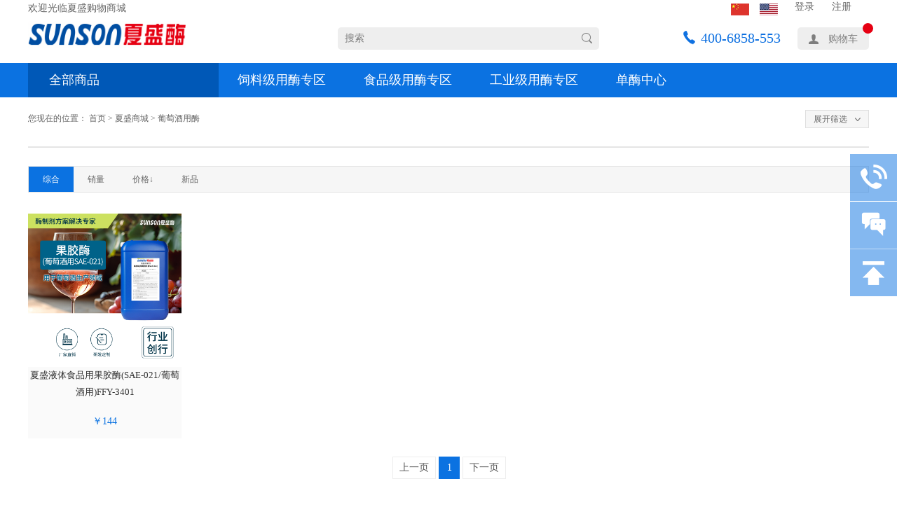

--- FILE ---
content_type: text/html;charset=utf-8
request_url: https://www.sunsonenzymes.com/products.aspx?TypeId=71&FId=t3:71:3
body_size: 16281
content:
<!DOCTYPE HTML PUBLIC "-//W3C//DTD HTML 4.01 Transitional//EN" "https://www.w3c.org/TR/1999/REC-html401-19991224/loose.dtd">


<html lang="zh-cn" xmlns="https://www.w3.org/1999/xhtml">
<head><title>
	葡萄酒用酶 - 夏盛(北京)生物科技开发有限公司-生产优质脂肪酶,葡萄糖氧化酶,纤维素酶,果胶酶,木聚糖酶,漆酶等酶制剂
</title><meta name="keywords" content="葡萄酒用酶,夏盛(北京)生物科技开发有限公司-生产优质脂肪酶,葡萄糖氧化酶,纤维素酶,果胶酶,木聚糖酶,漆酶等酶制剂"/><meta name="description" content="葡萄酒用酶,夏盛(北京)生物科技开发有限公司-生产优质脂肪酶,葡萄糖氧化酶,纤维素酶,果胶酶,木聚糖酶,漆酶等酶制剂"/><meta name="renderer" content="webkit" /><meta content="text/html; charset=utf-8" http-equiv="Content-Type" /><link id="css__products" rel="stylesheet" type="text/css" href="https://rc0.zihu.com/g5/M00/44/E4/CgAGbGjnM1uASYCmAAB0_g7b33s982.css" /><link rel="bookmark" href="/Images/logo.ico" /><link rel="shortcut icon" href="/Images/logo.ico" />
	
	<script type="text/javascript" > var _jtime=new Date();function jqload(){window.jLoad=new Date()-_jtime;}function jqerror(){window.jLoad=-1;}</script>
	<script type="text/javascript" src="https://rc1.zihu.com/js/jq/jqueryV173.js" onload="jqload()" onerror ="jqerror()" id ="jquery"></script>
	<script type="text/javascript" src="https://rc1.zihu.com/js/pb/1/Public.js"></script>	
	<script type="text/javascript" src="https://rc1.zihu.com/js/tl/swfobject_modified.js"></script>
	<script type="text/javascript" src="https://rc1.zihu.com/js/tl/swfobject.js"></script>
<script>var _hmt=_hmt||[];(function(){var b=document.createElement("script");b.src="https://hm.baidu.com/hm.js?61ba56fd71fca0724456ef67396508e6";var a=document.getElementsByTagName("script")[0];a.parentNode.insertBefore(b,a)})();</script>
	 
<script src="//baike.shuidi.cn/wiki/trusted-link.js?digest=b3e1722b89c400564d9e4c64b156ac95&link_type=1"></script>
<script id="baikeCornerMarkerScript" src="//baike.shuidi.cn/wiki/trusted-link.js?digest=b3e1722b89c400564d9e4c64b156ac95&link_type=2"></script> 
<script>
var _hmt = _hmt || [];
(function() {
  var hm = document.createElement("script");
  hm.src = "https://hm.baidu.com/hm.js?af47afcdbabd0215a232cd11eac141b9";
  var s = document.getElementsByTagName("script")[0]; 
  s.parentNode.insertBefore(hm, s);
})();
</script>
<meta name="baidu-site-verification" content="Q7W2wtxUoI" /></head>
<body class="products_body">
<form method="get" id="form1" name="form1" NavigateId="3" data-pid="02182182180145214216209214210209200209221220208200214014501982102080" data-mid="02080145214216209214210209200209221220208200214014501982102080">
<div class="aspNetHidden">
<input type="hidden" name="__VIEWSTATE" id="__VIEWSTATE" value="" />
</div>

  
        <div id="ea_h">
            <div class="top">
<div class="t_t1">

                    <div id="t_name" class="t_name">
                        <span name="_t_name1|">欢迎光临夏盛购物商城</span>
                        
                    </div>


                    <div id="t_ver" class="t_ver">
                        <ul>
                            
                                    <li><a href='http://www.sunsonenzymes.com'>中文版</a></li>
                                
                                    <li><a href='http://en.sunsonenzymes.com'>英文版</a></li>
                                
                        </ul>
                        
                    </div>


                            <div id="xn_h_15_wrap" class="xn_h_15_wrap">
                                
                                <div id="EIMS_C_40007_1_panel" class="EIMS_C_40007_1_wrap">
                                    <div id="EIMS_C_40007_1_cartn" class="EIMS_C_40007_1_cartn">
                                        <span class="EIMS_C_40007_1_carimg">
                                            <img data-original="https://rc1.zihu.com/rc/Heads/35065/images/car.png" alt="购物车图片" src="" />
                                        </span> 
                                        <span class="EIMS_C_40007_1_cartname" onclick="EIMS_C_40007_1.ClickShopCart()">购物车</span>
                                        <span class="EIMS_C_40007_1_cartorder" id="EIMS_C_40007_1_cartorder"></span>
                                    </div>
                                </div>
                                
                                
                            </div>

<div class="t_search1">

                    <div id="t_search" class="t_search">
                        <table cellspacing="0" cellpadding="0"  border="0"><tr>
<td>
<input name="ShoveWebControl_Search12$tbSearch" type="text" value="搜索" id="ShoveWebControl_Search12_tbSearch" class="t_search_text" DefaultText="搜索" onmousedown="if(this.value == &#39;搜索&#39;){this.value = &#39;&#39;;}" onkeyup="ShoveEIMS3_OnKeyPress(event, &#39;img_ShoveWebControl_Search12&#39;)" onkeydown="ShoveEIMS3_OnKeyDown(event)" onblur="if(this.value == &#39;&#39; || this.value == &#39;搜索&#39;){this.value = &#39;搜索&#39;;}" /></td>
<td><img id="img_ShoveWebControl_Search12" border="0" src="https://rc1.zihu.com/rc/Heads/35065/images/search.png" alt="夏盛(北京)生物科技开发有限公司-生产优质脂肪酶,葡萄糖氧化酶,纤维素酶,果胶酶,木聚糖酶,漆酶等酶制剂" LevelOneType="2" onclick="ShoveEIMS3_Transf(this,'clap_search.aspx','ShoveWebControl_Search12_tbSearch','ShoveWebControl_Search12', true)" style="cursor:pointer;" /></td>
</tr></table>
<script type='text/javascript'>document.getElementById("ShoveWebControl_Search12_tbSearch").onkeydown=function(event){ var e=event || window.Event; if(e.keyCode==13){ e.returnValue = false;if(e.preventDefault){ e.preventDefault(); }}}</script>

                        
                    </div>

</div>

                    <div id="t_logo" class="t_logo"> 
                        
                        <div id="ea_l"><a href="/" target="_self"><img alt="夏盛生物宋先生" src="https://rc0.zihu.com/g5/M00/24/58/CgAGbGarQUGAcEQbAAA5Sn89ys4401.png" /></a></div>
                         
                        
                    </div>

  
  <div class="ea_h_tel"><span>400-6858-553</span></div>
  
  

                    <div id="xn_h_12_wrap" class="xn_h_12_wrap">
                        
                         
                            <div id="EIMS_C_40000_Panel">
                                <ul id="EIMS_C_40000_Normall" class="xn_h_12_redlogin">
                                    <li id="EIMS_C_40000_normallName" class="xn_h_12_rlname"></li>
                                    <li id="EIMS_C_40000_normallName1" class="xn_h_12_rlname1"></li>
                                    <li class="xn_h_12_rllogin"><a rel="nofollow" href="login.aspx">登录</a></li>
                                    <li class="xn_h_12_rlreg"><a href="reg.aspx">注册</a></li>
                                </ul>
                                <ul id="EIMS_C_40000_Logined" class="xn_h_12_onlogin" style="display: none">
                                    <li class="xn_h_12_olwel"><span name="_onlogin1"> 欢迎您，</span></li>
                                    <li class="xn_h_12_olname"><span id="EIMS_C_40000_loginedName"></span></li>
                                    <li class="xn_h_12_oltc"><a id="EIMS_C_40000_loginout" href="javascript:void(0)">退出</a></li>
                                </ul> 
                            </div>
                            
                        
                        
                    </div>

</div>

                <div id="ea_n">
<div class="pro_nav" id="pro_nav">
            <div class="pro_nav_width">

                        <div id="xn_c_82_wrap" class="xn_c_82_wrap">
                            
                            <div class="xn_c_82_all">
                                
                                <a href="pro.aspx?FId=n3:3:3">全部商品</a>
                                
                            </div>
                            <div class="xn_c_82_type">
                                <ul id="xn_c_82_tul" class="xn_c_82_tul">
                                    
                                            <li class="xn_c_82_tli">
                                                <div class="xn_c_82_timg">
                                                    <img  data-original='https://rc0.zihu.com/g1/M00/F7/5D/CgAGS1l5womAOt4gAAAHSDkuOZo991.png' alt='饲料工业用酶' />
                                                </div>
                                                <div class="xn_c_82_triht">
                                                    <div class="xn_c_82_tname">
                                                        <a target="_blank" href='products.aspx?TypeId=65&fid=t3:65:3'>
饲料工业用酶</a>
                                                    </div>
                                                    <dl class="xn_c_82_typetwo">
                                                        
                                                    </dl>
                                                </div>
                                            </li>
                                        
                                            <li class="xn_c_82_tli">
                                                <div class="xn_c_82_timg">
                                                    <img  data-original='https://rc0.zihu.com/g1/M00/F7/5D/CgAGS1l5wp2AFrpoAAAEnjb1cFM188.png' alt='啤酒工业用酶' />
                                                </div>
                                                <div class="xn_c_82_triht">
                                                    <div class="xn_c_82_tname">
                                                        <a target="_blank" href='products.aspx?TypeId=66&fid=t3:66:3'>
啤酒工业用酶</a>
                                                    </div>
                                                    <dl class="xn_c_82_typetwo">
                                                        
                                                    </dl>
                                                </div>
                                            </li>
                                        
                                            <li class="xn_c_82_tli">
                                                <div class="xn_c_82_timg">
                                                    <img  data-original='https://rc0.zihu.com/g1/M00/F7/5D/CgAGS1l5wq-AVhS_AAAF0g5iW4Y126.png' alt='皮革工业用酶' />
                                                </div>
                                                <div class="xn_c_82_triht">
                                                    <div class="xn_c_82_tname">
                                                        <a target="_blank" href='products.aspx?TypeId=67&fid=t3:67:3'>
皮革工业用酶</a>
                                                    </div>
                                                    <dl class="xn_c_82_typetwo">
                                                        
                                                    </dl>
                                                </div>
                                            </li>
                                        
                                            <li class="xn_c_82_tli">
                                                <div class="xn_c_82_timg">
                                                    <img  data-original='https://rc0.zihu.com/g1/M00/F7/5D/CgAGS1l5wryAT4ijAAAFtggalfk930.png' alt='纺织工业用酶' />
                                                </div>
                                                <div class="xn_c_82_triht">
                                                    <div class="xn_c_82_tname">
                                                        <a target="_blank" href='products.aspx?TypeId=68&fid=t3:68:3'>
纺织工业用酶</a>
                                                    </div>
                                                    <dl class="xn_c_82_typetwo">
                                                        
                                                    </dl>
                                                </div>
                                            </li>
                                        
                                            <li class="xn_c_82_tli">
                                                <div class="xn_c_82_timg">
                                                    <img  data-original='https://rc0.zihu.com/g1/M00/F7/5D/CgAGS1l5ws2ACLrIAAAFmpoE_tw437.png' alt='洗涤工业用酶' />
                                                </div>
                                                <div class="xn_c_82_triht">
                                                    <div class="xn_c_82_tname">
                                                        <a target="_blank" href='products.aspx?TypeId=69&fid=t3:69:3'>
洗涤工业用酶</a>
                                                    </div>
                                                    <dl class="xn_c_82_typetwo">
                                                        
                                                    </dl>
                                                </div>
                                            </li>
                                        
                                            <li class="xn_c_82_tli">
                                                <div class="xn_c_82_timg">
                                                    <img  data-original='https://rc0.zihu.com/g1/M00/F7/5D/CgAGS1l5wu2AObr4AAAFOFT28gc764.png' alt='植物精提用酶' />
                                                </div>
                                                <div class="xn_c_82_triht">
                                                    <div class="xn_c_82_tname">
                                                        <a target="_blank" href='products.aspx?TypeId=70&fid=t3:70:3'>
植物精提用酶</a>
                                                    </div>
                                                    <dl class="xn_c_82_typetwo">
                                                        
                                                    </dl>
                                                </div>
                                            </li>
                                        
                                            <li class="xn_c_82_tli">
                                                <div class="xn_c_82_timg">
                                                    <img  data-original='https://rc0.zihu.com/g1/M00/F7/5D/CgAGS1l5wv2ART9SAAAFzg6fS2I505.png' alt='葡萄酒用酶' />
                                                </div>
                                                <div class="xn_c_82_triht">
                                                    <div class="xn_c_82_tname">
                                                        <a target="_blank" href='products.aspx?TypeId=71&fid=t3:71:3'>
葡萄酒用酶</a>
                                                    </div>
                                                    <dl class="xn_c_82_typetwo">
                                                        
                                                    </dl>
                                                </div>
                                            </li>
                                        
                                            <li class="xn_c_82_tli">
                                                <div class="xn_c_82_timg">
                                                    <img  data-original='https://rc0.zihu.com/g1/M00/F7/5E/CgAGS1l5wzyAcipxAAAGB03bE-Y539.png' alt='白酒黄酒用酶' />
                                                </div>
                                                <div class="xn_c_82_triht">
                                                    <div class="xn_c_82_tname">
                                                        <a target="_blank" href='products.aspx?TypeId=73&fid=t3:73:3'>
白酒黄酒用酶</a>
                                                    </div>
                                                    <dl class="xn_c_82_typetwo">
                                                        
                                                    </dl>
                                                </div>
                                            </li>
                                        
                                            <li class="xn_c_82_tli">
                                                <div class="xn_c_82_timg">
                                                    <img  data-original='https://rc0.zihu.com/g1/M00/F7/5E/CgAGS1l5wxyAVFKKAAAF0e1Rk-4891.png' alt='有机酸工业用酶' />
                                                </div>
                                                <div class="xn_c_82_triht">
                                                    <div class="xn_c_82_tname">
                                                        <a target="_blank" href='products.aspx?TypeId=72&fid=t3:72:3'>
有机酸工业用酶</a>
                                                    </div>
                                                    <dl class="xn_c_82_typetwo">
                                                        
                                                    </dl>
                                                </div>
                                            </li>
                                        
                                            <li class="xn_c_82_tli">
                                                <div class="xn_c_82_timg">
                                                    <img  data-original='https://rc0.zihu.com/g1/M00/F7/5E/CgAGS1l5w0eAO7WqAAAElPvhfg8104.png' alt='酒精用酶' />
                                                </div>
                                                <div class="xn_c_82_triht">
                                                    <div class="xn_c_82_tname">
                                                        <a target="_blank" href='products.aspx?TypeId=74&fid=t3:74:3'>
酒精用酶</a>
                                                    </div>
                                                    <dl class="xn_c_82_typetwo">
                                                        
                                                    </dl>
                                                </div>
                                            </li>
                                        
                                            <li class="xn_c_82_tli">
                                                <div class="xn_c_82_timg">
                                                    <img  data-original='https://rc0.zihu.com/g1/M00/F7/5E/CgAGS1l5w1OAHL4SAAAFnIaaYLk601.png' alt='大豆及植物蛋白用酶' />
                                                </div>
                                                <div class="xn_c_82_triht">
                                                    <div class="xn_c_82_tname">
                                                        <a target="_blank" href='products.aspx?TypeId=75&fid=t3:75:3'>
大豆及植物蛋白用酶</a>
                                                    </div>
                                                    <dl class="xn_c_82_typetwo">
                                                        
                                                    </dl>
                                                </div>
                                            </li>
                                        
                                            <li class="xn_c_82_tli">
                                                <div class="xn_c_82_timg">
                                                    <img  data-original='https://rc0.zihu.com/g1/M00/F7/5E/CgAGS1l5w2SABH74AAAFXhiqZpc613.png' alt='调味品用酶' />
                                                </div>
                                                <div class="xn_c_82_triht">
                                                    <div class="xn_c_82_tname">
                                                        <a target="_blank" href='products.aspx?TypeId=76&fid=t3:76:3'>
调味品用酶</a>
                                                    </div>
                                                    <dl class="xn_c_82_typetwo">
                                                        
                                                    </dl>
                                                </div>
                                            </li>
                                        
                                            <li class="xn_c_82_tli">
                                                <div class="xn_c_82_timg">
                                                    <img  data-original='https://rc0.zihu.com/g1/M00/F7/5E/CgAGS1l5w4SAMDOQAAAFPUJPJi8995.png' alt='果蔬汁加工用酶' />
                                                </div>
                                                <div class="xn_c_82_triht">
                                                    <div class="xn_c_82_tname">
                                                        <a target="_blank" href='products.aspx?TypeId=77&fid=t3:77:3'>
果蔬汁加工用酶</a>
                                                    </div>
                                                    <dl class="xn_c_82_typetwo">
                                                        
                                                    </dl>
                                                </div>
                                            </li>
                                        
                                            <li class="xn_c_82_tli">
                                                <div class="xn_c_82_timg">
                                                    <img  data-original='https://rc0.zihu.com/g1/M00/F7/5E/CgAGS1l5w5iAJOO1AAAFVAfiWtI696.png' alt='烘焙及面粉改良用酶' />
                                                </div>
                                                <div class="xn_c_82_triht">
                                                    <div class="xn_c_82_tname">
                                                        <a target="_blank" href='products.aspx?TypeId=78&fid=t3:78:3'>
烘焙及面粉改良用酶</a>
                                                    </div>
                                                    <dl class="xn_c_82_typetwo">
                                                        
                                                    </dl>
                                                </div>
                                            </li>
                                        
                                            <li class="xn_c_82_tli">
                                                <div class="xn_c_82_timg">
                                                    <img  data-original='https://rc0.zihu.com/g1/M00/F7/5E/CgAGS1l5w9iAU3j2AAAE_-OeLaI519.png' alt='淀粉工业用酶' />
                                                </div>
                                                <div class="xn_c_82_triht">
                                                    <div class="xn_c_82_tname">
                                                        <a target="_blank" href='products.aspx?TypeId=80&fid=t3:80:3'>
淀粉工业用酶</a>
                                                    </div>
                                                    <dl class="xn_c_82_typetwo">
                                                        
                                                    </dl>
                                                </div>
                                            </li>
                                        
                                            <li class="xn_c_82_tli">
                                                <div class="xn_c_82_timg">
                                                    <img  data-original='https://rc0.zihu.com/g1/M00/F7/5E/CgAGS1l5w-WAYvc7AAAFbUC0vNM359.png' alt='淀粉糖用酶' />
                                                </div>
                                                <div class="xn_c_82_triht">
                                                    <div class="xn_c_82_tname">
                                                        <a target="_blank" href='products.aspx?TypeId=81&fid=t3:81:3'>
淀粉糖用酶</a>
                                                    </div>
                                                    <dl class="xn_c_82_typetwo">
                                                        
                                                    </dl>
                                                </div>
                                            </li>
                                        
                                            <li class="xn_c_82_tli">
                                                <div class="xn_c_82_timg">
                                                    <img  data-original='https://rc0.zihu.com/g1/M00/F7/5E/CgAGS1l5w_SAMdUxAAAFXcz0jtk085.png' alt='氨基酸工业用酶' />
                                                </div>
                                                <div class="xn_c_82_triht">
                                                    <div class="xn_c_82_tname">
                                                        <a target="_blank" href='products.aspx?TypeId=82&fid=t3:82:3'>
氨基酸工业用酶</a>
                                                    </div>
                                                    <dl class="xn_c_82_typetwo">
                                                        
                                                    </dl>
                                                </div>
                                            </li>
                                        
                                            <li class="xn_c_82_tli">
                                                <div class="xn_c_82_timg">
                                                    <img  data-original='https://rc0.zihu.com/g1/M00/F7/5E/CgAGS1l5xBmAZqrbAAAFZC9h2uM801.png' alt='肉蛋奶加工用酶' />
                                                </div>
                                                <div class="xn_c_82_triht">
                                                    <div class="xn_c_82_tname">
                                                        <a target="_blank" href='products.aspx?TypeId=84&fid=t3:84:3'>
肉蛋奶加工用酶</a>
                                                    </div>
                                                    <dl class="xn_c_82_typetwo">
                                                        
                                                    </dl>
                                                </div>
                                            </li>
                                        
                                            <li class="xn_c_82_tli">
                                                <div class="xn_c_82_timg">
                                                    <img  data-original='https://rc0.zihu.com/g3/M00/15/6F/CgAH513nBg2AcDSnAAAFe7DB9po877.png' alt='烟草用酶' />
                                                </div>
                                                <div class="xn_c_82_triht">
                                                    <div class="xn_c_82_tname">
                                                        <a target="_blank" href='products.aspx?TypeId=137&fid=t3:137:3'>
烟草用酶</a>
                                                    </div>
                                                    <dl class="xn_c_82_typetwo">
                                                        
                                                    </dl>
                                                </div>
                                            </li>
                                        
                                            <li class="xn_c_82_tli">
                                                <div class="xn_c_82_timg">
                                                    <img  data-original='https://rc0.zihu.com/g3/M00/15/6F/CgAH513nBjWAcVbsAAAEjOIDbkQ252.png' alt='造纸用酶' />
                                                </div>
                                                <div class="xn_c_82_triht">
                                                    <div class="xn_c_82_tname">
                                                        <a target="_blank" href='products.aspx?TypeId=138&fid=t3:138:3'>
造纸用酶</a>
                                                    </div>
                                                    <dl class="xn_c_82_typetwo">
                                                        
                                                    </dl>
                                                </div>
                                            </li>
                                        
                                            <li class="xn_c_82_tli">
                                                <div class="xn_c_82_timg">
                                                    <img  data-original='https://rc0.zihu.com/g3/M00/28/22/CgAH6F4hEAeAex7NAAAIwW42ehU850.png' alt='果脯加工用酶' />
                                                </div>
                                                <div class="xn_c_82_triht">
                                                    <div class="xn_c_82_tname">
                                                        <a target="_blank" href='products.aspx?TypeId=143&fid=t3:143:3'>
果脯加工用酶</a>
                                                    </div>
                                                    <dl class="xn_c_82_typetwo">
                                                        
                                                    </dl>
                                                </div>
                                            </li>
                                        
                                </ul>
                            </div>
                            <div id="xn_c_82_absolute" class="xn_c_82_absolute">
                                <ul id="xn_c_82_abso" class="xn_c_82_abso">
                                    
                                            <li class="xn_c_82_aboneli">
                                                <dl class="xn_c_82_abtwoul">
                                                    <dd class="xn_c_82_abtwoli">
                                                        <div class="xn_c_82_abname">
                                                            <a target="_blank" href='products.aspx?TypeId=65&fid=t3:65:3'>
饲料工业用酶</a>
                                                        </div>
                                                        <div class="xn_c_82_abIntro">
                                                            <span id='xn_c_82_aoData_xn_c_pro_30_twolb_Text_0'></span>
                                                        </div>
                                                        <div class="xn_c_pro_82_thrlbmore">
                                                                <a target="_blank" href='products.aspx?TypeId=65&fid=t3:65:3'>
                                                                    
                                                                    <span name="_pro_82_twolbmore">了解更多</span>
                                                                    
                                                                </a>
                                                            </div>
                                                    </dd>
                                                    <div class="xn_c_82_content">
                                                        
                                                            <div class="xn_c_92_item">
                                                                <div class="xn_c_pro_82_pic">
                                                                   <a target="_blank" href='prod_view.aspx?TypeId=65&Id=201&Fid=t3:65:3'>
                                                                        <img  data-original='https://rc0.zihu.com/g5/M00/10/19/CgAGbGW_MymAUMiQAAYMozjjKa0984.jpg' alt='夏盛固体饲料乳仔猪专用复合酶SFG-0932'/> 
                                                                    </a>  
                                                                </div>
                                                                <div class="xn_c_pro_82_twoname">
                                                                    <a target="_blank" title='夏盛固体饲料乳仔猪专用复合酶SFG-0932' href='prod_view.aspx?TypeId=65&Id=201&FId=t3:65:3'>
                                                                        夏盛固体饲料乳仔猪专用复合酶SFG-0932
                                                                    </a>
                                                                </div>
                                                                <div class="xn_c_pro_82_cont">
                                                                    ￥<span id='xn_c_82_aoData_xn_c_pro_82_Data3_0_xn_c_index_55_Text1_0'>68</span>
                                                                </div>
                                                            </div>
                                                        
                                                            <div class="xn_c_92_item">
                                                                <div class="xn_c_pro_82_pic">
                                                                   <a target="_blank" href='prod_view.aspx?TypeId=65&Id=1138&Fid=t3:65:3'>
                                                                        <img  data-original='https://rc0.zihu.com/g5/M00/0F/B6/CgAGbGW5qgCAV9G7AAZLhnu1vbc310.jpg' alt='夏盛固体饲料美乐酵素(水产海参海胆专用)SFG-0958'/> 
                                                                    </a>  
                                                                </div>
                                                                <div class="xn_c_pro_82_twoname">
                                                                    <a target="_blank" title='夏盛固体饲料美乐酵素(水产海参海胆专用)SFG-0958' href='prod_view.aspx?TypeId=65&Id=1138&FId=t3:65:3'>
                                                                        夏盛固体饲料美乐酵素(水产海参海胆专用)SFG-0958
                                                                    </a>
                                                                </div>
                                                                <div class="xn_c_pro_82_cont">
                                                                    ￥<span id='xn_c_82_aoData_xn_c_pro_82_Data3_0_xn_c_index_55_Text1_1'>120</span>
                                                                </div>
                                                            </div>
                                                        
                                                            <div class="xn_c_92_item">
                                                                <div class="xn_c_pro_82_pic">
                                                                   <a target="_blank" href='prod_view.aspx?TypeId=65&Id=1750&Fid=t3:65:3'>
                                                                        <img  data-original='https://rc0.zihu.com/g5/M00/0F/B6/CgAGbGW5qgCAV9G7AAZLhnu1vbc310.jpg' alt='夏盛固体饲料美乐酵素(水产海参海胆专用)SFG-0958'/> 
                                                                    </a>  
                                                                </div>
                                                                <div class="xn_c_pro_82_twoname">
                                                                    <a target="_blank" title='夏盛固体饲料美乐酵素(水产海参海胆专用)SFG-0958' href='prod_view.aspx?TypeId=65&Id=1750&FId=t3:65:3'>
                                                                        夏盛固体饲料美乐酵素(水产海参海胆专用)SFG-0958
                                                                    </a>
                                                                </div>
                                                                <div class="xn_c_pro_82_cont">
                                                                    ￥<span id='xn_c_82_aoData_xn_c_pro_82_Data3_0_xn_c_index_55_Text1_2'>120</span>
                                                                </div>
                                                            </div>
                                                        
                                                    </div>
                                                </dl>
                                            </li>
                                        
                                            <li class="xn_c_82_aboneli">
                                                <dl class="xn_c_82_abtwoul">
                                                    <dd class="xn_c_82_abtwoli">
                                                        <div class="xn_c_82_abname">
                                                            <a target="_blank" href='products.aspx?TypeId=66&fid=t3:66:3'>
啤酒工业用酶</a>
                                                        </div>
                                                        <div class="xn_c_82_abIntro">
                                                            <span id='xn_c_82_aoData_xn_c_pro_30_twolb_Text_1'></span>
                                                        </div>
                                                        <div class="xn_c_pro_82_thrlbmore">
                                                                <a target="_blank" href='products.aspx?TypeId=66&fid=t3:66:3'>
                                                                    
                                                                    <span name="_pro_82_twolbmore">了解更多</span>
                                                                    
                                                                </a>
                                                            </div>
                                                    </dd>
                                                    <div class="xn_c_82_content">
                                                        
                                                    </div>
                                                </dl>
                                            </li>
                                        
                                            <li class="xn_c_82_aboneli">
                                                <dl class="xn_c_82_abtwoul">
                                                    <dd class="xn_c_82_abtwoli">
                                                        <div class="xn_c_82_abname">
                                                            <a target="_blank" href='products.aspx?TypeId=67&fid=t3:67:3'>
皮革工业用酶</a>
                                                        </div>
                                                        <div class="xn_c_82_abIntro">
                                                            <span id='xn_c_82_aoData_xn_c_pro_30_twolb_Text_2'></span>
                                                        </div>
                                                        <div class="xn_c_pro_82_thrlbmore">
                                                                <a target="_blank" href='products.aspx?TypeId=67&fid=t3:67:3'>
                                                                    
                                                                    <span name="_pro_82_twolbmore">了解更多</span>
                                                                    
                                                                </a>
                                                            </div>
                                                    </dd>
                                                    <div class="xn_c_82_content">
                                                        
                                                    </div>
                                                </dl>
                                            </li>
                                        
                                            <li class="xn_c_82_aboneli">
                                                <dl class="xn_c_82_abtwoul">
                                                    <dd class="xn_c_82_abtwoli">
                                                        <div class="xn_c_82_abname">
                                                            <a target="_blank" href='products.aspx?TypeId=68&fid=t3:68:3'>
纺织工业用酶</a>
                                                        </div>
                                                        <div class="xn_c_82_abIntro">
                                                            <span id='xn_c_82_aoData_xn_c_pro_30_twolb_Text_3'></span>
                                                        </div>
                                                        <div class="xn_c_pro_82_thrlbmore">
                                                                <a target="_blank" href='products.aspx?TypeId=68&fid=t3:68:3'>
                                                                    
                                                                    <span name="_pro_82_twolbmore">了解更多</span>
                                                                    
                                                                </a>
                                                            </div>
                                                    </dd>
                                                    <div class="xn_c_82_content">
                                                        
                                                    </div>
                                                </dl>
                                            </li>
                                        
                                            <li class="xn_c_82_aboneli">
                                                <dl class="xn_c_82_abtwoul">
                                                    <dd class="xn_c_82_abtwoli">
                                                        <div class="xn_c_82_abname">
                                                            <a target="_blank" href='products.aspx?TypeId=69&fid=t3:69:3'>
洗涤工业用酶</a>
                                                        </div>
                                                        <div class="xn_c_82_abIntro">
                                                            <span id='xn_c_82_aoData_xn_c_pro_30_twolb_Text_4'></span>
                                                        </div>
                                                        <div class="xn_c_pro_82_thrlbmore">
                                                                <a target="_blank" href='products.aspx?TypeId=69&fid=t3:69:3'>
                                                                    
                                                                    <span name="_pro_82_twolbmore">了解更多</span>
                                                                    
                                                                </a>
                                                            </div>
                                                    </dd>
                                                    <div class="xn_c_82_content">
                                                        
                                                    </div>
                                                </dl>
                                            </li>
                                        
                                            <li class="xn_c_82_aboneli">
                                                <dl class="xn_c_82_abtwoul">
                                                    <dd class="xn_c_82_abtwoli">
                                                        <div class="xn_c_82_abname">
                                                            <a target="_blank" href='products.aspx?TypeId=70&fid=t3:70:3'>
植物精提用酶</a>
                                                        </div>
                                                        <div class="xn_c_82_abIntro">
                                                            <span id='xn_c_82_aoData_xn_c_pro_30_twolb_Text_5'></span>
                                                        </div>
                                                        <div class="xn_c_pro_82_thrlbmore">
                                                                <a target="_blank" href='products.aspx?TypeId=70&fid=t3:70:3'>
                                                                    
                                                                    <span name="_pro_82_twolbmore">了解更多</span>
                                                                    
                                                                </a>
                                                            </div>
                                                    </dd>
                                                    <div class="xn_c_82_content">
                                                        
                                                            <div class="xn_c_92_item">
                                                                <div class="xn_c_pro_82_pic">
                                                                   <a target="_blank" href='prod_view.aspx?TypeId=70&Id=787&Fid=t3:70:3'>
                                                                        <img  data-original='https://rc0.zihu.com/g5/M00/36/35/CgAGbGfk9SWAevcHAAa1Gbd0lTw974.jpg' alt='夏盛固体食品纤维二糖酶(植物提取专用酶/用于虎杖白藜芦醇提取)FFG-0656'/> 
                                                                    </a>  
                                                                </div>
                                                                <div class="xn_c_pro_82_twoname">
                                                                    <a target="_blank" title='夏盛固体食品纤维二糖酶(植物提取专用酶/用于虎杖白藜芦醇提取)FFG-0656' href='prod_view.aspx?TypeId=70&Id=787&FId=t3:70:3'>
                                                                        夏盛固体食品纤维二糖酶(植物提取专用酶/用于虎杖白藜芦醇提取)FFG-0656
                                                                    </a>
                                                                </div>
                                                                <div class="xn_c_pro_82_cont">
                                                                    ￥<span id='xn_c_82_aoData_xn_c_pro_82_Data3_5_xn_c_index_55_Text1_0'>118</span>
                                                                </div>
                                                            </div>
                                                        
                                                    </div>
                                                </dl>
                                            </li>
                                        
                                            <li class="xn_c_82_aboneli">
                                                <dl class="xn_c_82_abtwoul">
                                                    <dd class="xn_c_82_abtwoli">
                                                        <div class="xn_c_82_abname">
                                                            <a target="_blank" href='products.aspx?TypeId=71&fid=t3:71:3'>
葡萄酒用酶</a>
                                                        </div>
                                                        <div class="xn_c_82_abIntro">
                                                            <span id='xn_c_82_aoData_xn_c_pro_30_twolb_Text_6'></span>
                                                        </div>
                                                        <div class="xn_c_pro_82_thrlbmore">
                                                                <a target="_blank" href='products.aspx?TypeId=71&fid=t3:71:3'>
                                                                    
                                                                    <span name="_pro_82_twolbmore">了解更多</span>
                                                                    
                                                                </a>
                                                            </div>
                                                    </dd>
                                                    <div class="xn_c_82_content">
                                                        
                                                    </div>
                                                </dl>
                                            </li>
                                        
                                            <li class="xn_c_82_aboneli">
                                                <dl class="xn_c_82_abtwoul">
                                                    <dd class="xn_c_82_abtwoli">
                                                        <div class="xn_c_82_abname">
                                                            <a target="_blank" href='products.aspx?TypeId=73&fid=t3:73:3'>
白酒黄酒用酶</a>
                                                        </div>
                                                        <div class="xn_c_82_abIntro">
                                                            <span id='xn_c_82_aoData_xn_c_pro_30_twolb_Text_7'></span>
                                                        </div>
                                                        <div class="xn_c_pro_82_thrlbmore">
                                                                <a target="_blank" href='products.aspx?TypeId=73&fid=t3:73:3'>
                                                                    
                                                                    <span name="_pro_82_twolbmore">了解更多</span>
                                                                    
                                                                </a>
                                                            </div>
                                                    </dd>
                                                    <div class="xn_c_82_content">
                                                        
                                                            <div class="xn_c_92_item">
                                                                <div class="xn_c_pro_82_pic">
                                                                   <a target="_blank" href='prod_view.aspx?TypeId=73&Id=466&Fid=t3:73:3'>
                                                                        <img  data-original='https://rc0.zihu.com/g5/M00/2C/71/CgAGbGcsIKqAGDiyAAY1EFXnkZE001.jpg' alt='夏盛液体食品葡糖淀粉酶(酒精用酶/改善醪液中的发酵糖)FDY-3003'/> 
                                                                    </a>  
                                                                </div>
                                                                <div class="xn_c_pro_82_twoname">
                                                                    <a target="_blank" title='夏盛液体食品葡糖淀粉酶(酒精用酶/改善醪液中的发酵糖)FDY-3003' href='prod_view.aspx?TypeId=73&Id=466&FId=t3:73:3'>
                                                                        夏盛液体食品葡糖淀粉酶(酒精用酶/改善醪液中的发酵糖)FDY-3003
                                                                    </a>
                                                                </div>
                                                                <div class="xn_c_pro_82_cont">
                                                                    ￥<span id='xn_c_82_aoData_xn_c_pro_82_Data3_7_xn_c_index_55_Text1_0'>67</span>
                                                                </div>
                                                            </div>
                                                        
                                                            <div class="xn_c_92_item">
                                                                <div class="xn_c_pro_82_pic">
                                                                   <a target="_blank" href='prod_view.aspx?TypeId=73&Id=478&Fid=t3:73:3'>
                                                                        <img  data-original='https://rc0.zihu.com/g5/M00/2C/71/CgAGbGcsHguAYGoHAAWKL1sgF0U241.jpg' alt='夏盛固体食品酸性蛋白酶(酒精用酶/降解蛋白质)FDG-3004'/> 
                                                                    </a>  
                                                                </div>
                                                                <div class="xn_c_pro_82_twoname">
                                                                    <a target="_blank" title='夏盛固体食品酸性蛋白酶(酒精用酶/降解蛋白质)FDG-3004' href='prod_view.aspx?TypeId=73&Id=478&FId=t3:73:3'>
                                                                        夏盛固体食品酸性蛋白酶(酒精用酶/降解蛋白质)FDG-3004
                                                                    </a>
                                                                </div>
                                                                <div class="xn_c_pro_82_cont">
                                                                    ￥<span id='xn_c_82_aoData_xn_c_pro_82_Data3_7_xn_c_index_55_Text1_1'>120</span>
                                                                </div>
                                                            </div>
                                                        
                                                    </div>
                                                </dl>
                                            </li>
                                        
                                            <li class="xn_c_82_aboneli">
                                                <dl class="xn_c_82_abtwoul">
                                                    <dd class="xn_c_82_abtwoli">
                                                        <div class="xn_c_82_abname">
                                                            <a target="_blank" href='products.aspx?TypeId=72&fid=t3:72:3'>
有机酸工业用酶</a>
                                                        </div>
                                                        <div class="xn_c_82_abIntro">
                                                            <span id='xn_c_82_aoData_xn_c_pro_30_twolb_Text_8'></span>
                                                        </div>
                                                        <div class="xn_c_pro_82_thrlbmore">
                                                                <a target="_blank" href='products.aspx?TypeId=72&fid=t3:72:3'>
                                                                    
                                                                    <span name="_pro_82_twolbmore">了解更多</span>
                                                                    
                                                                </a>
                                                            </div>
                                                    </dd>
                                                    <div class="xn_c_82_content">
                                                        
                                                    </div>
                                                </dl>
                                            </li>
                                        
                                            <li class="xn_c_82_aboneli">
                                                <dl class="xn_c_82_abtwoul">
                                                    <dd class="xn_c_82_abtwoli">
                                                        <div class="xn_c_82_abname">
                                                            <a target="_blank" href='products.aspx?TypeId=74&fid=t3:74:3'>
酒精用酶</a>
                                                        </div>
                                                        <div class="xn_c_82_abIntro">
                                                            <span id='xn_c_82_aoData_xn_c_pro_30_twolb_Text_9'></span>
                                                        </div>
                                                        <div class="xn_c_pro_82_thrlbmore">
                                                                <a target="_blank" href='products.aspx?TypeId=74&fid=t3:74:3'>
                                                                    
                                                                    <span name="_pro_82_twolbmore">了解更多</span>
                                                                    
                                                                </a>
                                                            </div>
                                                    </dd>
                                                    <div class="xn_c_82_content">
                                                        
                                                            <div class="xn_c_92_item">
                                                                <div class="xn_c_pro_82_pic">
                                                                   <a target="_blank" href='prod_view.aspx?TypeId=74&Id=452&Fid=t3:74:3'>
                                                                        <img  data-original='https://rc0.zihu.com/g5/M00/2C/70/CgAGbGcsHGCAEiNvAAXvk1kbPhM446.jpg' alt='夏盛液体食品耐高温α-淀粉酶(酒精用酶/辅料的液化)FDY-3002'/> 
                                                                    </a>  
                                                                </div>
                                                                <div class="xn_c_pro_82_twoname">
                                                                    <a target="_blank" title='夏盛液体食品耐高温α-淀粉酶(酒精用酶/辅料的液化)FDY-3002' href='prod_view.aspx?TypeId=74&Id=452&FId=t3:74:3'>
                                                                        夏盛液体食品耐高温α-淀粉酶(酒精用酶/辅料的液化)FDY-3002
                                                                    </a>
                                                                </div>
                                                                <div class="xn_c_pro_82_cont">
                                                                    ￥<span id='xn_c_82_aoData_xn_c_pro_82_Data3_9_xn_c_index_55_Text1_0'>88</span>
                                                                </div>
                                                            </div>
                                                        
                                                    </div>
                                                </dl>
                                            </li>
                                        
                                            <li class="xn_c_82_aboneli">
                                                <dl class="xn_c_82_abtwoul">
                                                    <dd class="xn_c_82_abtwoli">
                                                        <div class="xn_c_82_abname">
                                                            <a target="_blank" href='products.aspx?TypeId=75&fid=t3:75:3'>
大豆及植物蛋白用酶</a>
                                                        </div>
                                                        <div class="xn_c_82_abIntro">
                                                            <span id='xn_c_82_aoData_xn_c_pro_30_twolb_Text_10'></span>
                                                        </div>
                                                        <div class="xn_c_pro_82_thrlbmore">
                                                                <a target="_blank" href='products.aspx?TypeId=75&fid=t3:75:3'>
                                                                    
                                                                    <span name="_pro_82_twolbmore">了解更多</span>
                                                                    
                                                                </a>
                                                            </div>
                                                    </dd>
                                                    <div class="xn_c_82_content">
                                                        
                                                    </div>
                                                </dl>
                                            </li>
                                        
                                            <li class="xn_c_82_aboneli">
                                                <dl class="xn_c_82_abtwoul">
                                                    <dd class="xn_c_82_abtwoli">
                                                        <div class="xn_c_82_abname">
                                                            <a target="_blank" href='products.aspx?TypeId=76&fid=t3:76:3'>
调味品用酶</a>
                                                        </div>
                                                        <div class="xn_c_82_abIntro">
                                                            <span id='xn_c_82_aoData_xn_c_pro_30_twolb_Text_11'></span>
                                                        </div>
                                                        <div class="xn_c_pro_82_thrlbmore">
                                                                <a target="_blank" href='products.aspx?TypeId=76&fid=t3:76:3'>
                                                                    
                                                                    <span name="_pro_82_twolbmore">了解更多</span>
                                                                    
                                                                </a>
                                                            </div>
                                                    </dd>
                                                    <div class="xn_c_82_content">
                                                        
                                                    </div>
                                                </dl>
                                            </li>
                                        
                                            <li class="xn_c_82_aboneli">
                                                <dl class="xn_c_82_abtwoul">
                                                    <dd class="xn_c_82_abtwoli">
                                                        <div class="xn_c_82_abname">
                                                            <a target="_blank" href='products.aspx?TypeId=77&fid=t3:77:3'>
果蔬汁加工用酶</a>
                                                        </div>
                                                        <div class="xn_c_82_abIntro">
                                                            <span id='xn_c_82_aoData_xn_c_pro_30_twolb_Text_12'></span>
                                                        </div>
                                                        <div class="xn_c_pro_82_thrlbmore">
                                                                <a target="_blank" href='products.aspx?TypeId=77&fid=t3:77:3'>
                                                                    
                                                                    <span name="_pro_82_twolbmore">了解更多</span>
                                                                    
                                                                </a>
                                                            </div>
                                                    </dd>
                                                    <div class="xn_c_82_content">
                                                        
                                                    </div>
                                                </dl>
                                            </li>
                                        
                                            <li class="xn_c_82_aboneli">
                                                <dl class="xn_c_82_abtwoul">
                                                    <dd class="xn_c_82_abtwoli">
                                                        <div class="xn_c_82_abname">
                                                            <a target="_blank" href='products.aspx?TypeId=78&fid=t3:78:3'>
烘焙及面粉改良用酶</a>
                                                        </div>
                                                        <div class="xn_c_82_abIntro">
                                                            <span id='xn_c_82_aoData_xn_c_pro_30_twolb_Text_13'></span>
                                                        </div>
                                                        <div class="xn_c_pro_82_thrlbmore">
                                                                <a target="_blank" href='products.aspx?TypeId=78&fid=t3:78:3'>
                                                                    
                                                                    <span name="_pro_82_twolbmore">了解更多</span>
                                                                    
                                                                </a>
                                                            </div>
                                                    </dd>
                                                    <div class="xn_c_82_content">
                                                        
                                                            <div class="xn_c_92_item">
                                                                <div class="xn_c_pro_82_pic">
                                                                   <a target="_blank" href='prod_view.aspx?TypeId=78&Id=1196&Fid=t3:78:3'>
                                                                        <img  data-original='https://rc0.zihu.com/g5/M00/0F/7D/CgAGbGW3Y7yAXD8yAAXK-VOu1YM173.jpg' alt='夏盛固体食品麦芽糖淀粉酶(烘焙及面粉改良用酶/发酵类食品可用)FDG-0012'/> 
                                                                    </a>  
                                                                </div>
                                                                <div class="xn_c_pro_82_twoname">
                                                                    <a target="_blank" title='夏盛固体食品麦芽糖淀粉酶(烘焙及面粉改良用酶/发酵类食品可用)FDG-0012' href='prod_view.aspx?TypeId=78&Id=1196&FId=t3:78:3'>
                                                                        夏盛固体食品麦芽糖淀粉酶(烘焙及面粉改良用酶/发酵类食品可用)FDG-0012
                                                                    </a>
                                                                </div>
                                                                <div class="xn_c_pro_82_cont">
                                                                    ￥<span id='xn_c_82_aoData_xn_c_pro_82_Data3_13_xn_c_index_55_Text1_0'>1575</span>
                                                                </div>
                                                            </div>
                                                        
                                                    </div>
                                                </dl>
                                            </li>
                                        
                                            <li class="xn_c_82_aboneli">
                                                <dl class="xn_c_82_abtwoul">
                                                    <dd class="xn_c_82_abtwoli">
                                                        <div class="xn_c_82_abname">
                                                            <a target="_blank" href='products.aspx?TypeId=80&fid=t3:80:3'>
淀粉工业用酶</a>
                                                        </div>
                                                        <div class="xn_c_82_abIntro">
                                                            <span id='xn_c_82_aoData_xn_c_pro_30_twolb_Text_14'></span>
                                                        </div>
                                                        <div class="xn_c_pro_82_thrlbmore">
                                                                <a target="_blank" href='products.aspx?TypeId=80&fid=t3:80:3'>
                                                                    
                                                                    <span name="_pro_82_twolbmore">了解更多</span>
                                                                    
                                                                </a>
                                                            </div>
                                                    </dd>
                                                    <div class="xn_c_82_content">
                                                        
                                                            <div class="xn_c_92_item">
                                                                <div class="xn_c_pro_82_pic">
                                                                   <a target="_blank" href='prod_view.aspx?TypeId=80&Id=506&Fid=t3:80:3'>
                                                                        <img  data-original='https://rc0.zihu.com/g5/M00/1D/B8/CgAGbGZhHmCACMsgAAYpd-97WAw032.jpg' alt='夏盛液体食品复配玉米淀粉加工用酶(适用于三相离心工艺生产小麦淀粉)FFY-2701'/> 
                                                                    </a>  
                                                                </div>
                                                                <div class="xn_c_pro_82_twoname">
                                                                    <a target="_blank" title='夏盛液体食品复配玉米淀粉加工用酶(适用于三相离心工艺生产小麦淀粉)FFY-2701' href='prod_view.aspx?TypeId=80&Id=506&FId=t3:80:3'>
                                                                        夏盛液体食品复配玉米淀粉加工用酶(适用于三相离心工艺生产小麦淀粉)FFY-2701
                                                                    </a>
                                                                </div>
                                                                <div class="xn_c_pro_82_cont">
                                                                    ￥<span id='xn_c_82_aoData_xn_c_pro_82_Data3_14_xn_c_index_55_Text1_0'>98</span>
                                                                </div>
                                                            </div>
                                                        
                                                            <div class="xn_c_92_item">
                                                                <div class="xn_c_pro_82_pic">
                                                                   <a target="_blank" href='prod_view.aspx?TypeId=80&Id=524&Fid=t3:80:3'>
                                                                        <img  data-original='https://rc0.zihu.com/g5/M00/1D/AA/CgAGbGZgJYOADMz5AAZdH1aTeLE822.jpg' alt='夏盛液体食品复配玉米淀粉加工用酶(适用于生产玉米淀粉)FFY-2703'/> 
                                                                    </a>  
                                                                </div>
                                                                <div class="xn_c_pro_82_twoname">
                                                                    <a target="_blank" title='夏盛液体食品复配玉米淀粉加工用酶(适用于生产玉米淀粉)FFY-2703' href='prod_view.aspx?TypeId=80&Id=524&FId=t3:80:3'>
                                                                        夏盛液体食品复配玉米淀粉加工用酶(适用于生产玉米淀粉)FFY-2703
                                                                    </a>
                                                                </div>
                                                                <div class="xn_c_pro_82_cont">
                                                                    ￥<span id='xn_c_82_aoData_xn_c_pro_82_Data3_14_xn_c_index_55_Text1_1'>104</span>
                                                                </div>
                                                            </div>
                                                        
                                                    </div>
                                                </dl>
                                            </li>
                                        
                                            <li class="xn_c_82_aboneli">
                                                <dl class="xn_c_82_abtwoul">
                                                    <dd class="xn_c_82_abtwoli">
                                                        <div class="xn_c_82_abname">
                                                            <a target="_blank" href='products.aspx?TypeId=81&fid=t3:81:3'>
淀粉糖用酶</a>
                                                        </div>
                                                        <div class="xn_c_82_abIntro">
                                                            <span id='xn_c_82_aoData_xn_c_pro_30_twolb_Text_15'></span>
                                                        </div>
                                                        <div class="xn_c_pro_82_thrlbmore">
                                                                <a target="_blank" href='products.aspx?TypeId=81&fid=t3:81:3'>
                                                                    
                                                                    <span name="_pro_82_twolbmore">了解更多</span>
                                                                    
                                                                </a>
                                                            </div>
                                                    </dd>
                                                    <div class="xn_c_82_content">
                                                        
                                                            <div class="xn_c_92_item">
                                                                <div class="xn_c_pro_82_pic">
                                                                   <a target="_blank" href='prod_view.aspx?TypeId=81&Id=458&Fid=t3:81:3'>
                                                                        <img  data-original='https://rc0.zihu.com/g5/M00/1D/07/CgAGbGZZNMaAThKJAAVFfqwcPwo811.jpg' alt='夏盛液体食品α-淀粉酶(淀粉糖用酶/耐高温)FDY-2801'/> 
                                                                    </a>  
                                                                </div>
                                                                <div class="xn_c_pro_82_twoname">
                                                                    <a target="_blank" title='夏盛液体食品α-淀粉酶(淀粉糖用酶/耐高温)FDY-2801' href='prod_view.aspx?TypeId=81&Id=458&FId=t3:81:3'>
                                                                        夏盛液体食品α-淀粉酶(淀粉糖用酶/耐高温)FDY-2801
                                                                    </a>
                                                                </div>
                                                                <div class="xn_c_pro_82_cont">
                                                                    ￥<span id='xn_c_82_aoData_xn_c_pro_82_Data3_15_xn_c_index_55_Text1_0'>90</span>
                                                                </div>
                                                            </div>
                                                        
                                                            <div class="xn_c_92_item">
                                                                <div class="xn_c_pro_82_pic">
                                                                   <a target="_blank" href='prod_view.aspx?TypeId=81&Id=462&Fid=t3:81:3'>
                                                                        <img  data-original='https://rc0.zihu.com/g5/M00/36/0D/CgAGbGfjaWOAZi3eAAbDLjdY_Pk310.jpg' alt='夏盛液体食品葡糖淀粉酶(淀粉糖用酶)FDY-2802'/> 
                                                                    </a>  
                                                                </div>
                                                                <div class="xn_c_pro_82_twoname">
                                                                    <a target="_blank" title='夏盛液体食品葡糖淀粉酶(淀粉糖用酶)FDY-2802' href='prod_view.aspx?TypeId=81&Id=462&FId=t3:81:3'>
                                                                        夏盛液体食品葡糖淀粉酶(淀粉糖用酶)FDY-2802
                                                                    </a>
                                                                </div>
                                                                <div class="xn_c_pro_82_cont">
                                                                    ￥<span id='xn_c_82_aoData_xn_c_pro_82_Data3_15_xn_c_index_55_Text1_1'>90</span>
                                                                </div>
                                                            </div>
                                                        
                                                    </div>
                                                </dl>
                                            </li>
                                        
                                            <li class="xn_c_82_aboneli">
                                                <dl class="xn_c_82_abtwoul">
                                                    <dd class="xn_c_82_abtwoli">
                                                        <div class="xn_c_82_abname">
                                                            <a target="_blank" href='products.aspx?TypeId=82&fid=t3:82:3'>
氨基酸工业用酶</a>
                                                        </div>
                                                        <div class="xn_c_82_abIntro">
                                                            <span id='xn_c_82_aoData_xn_c_pro_30_twolb_Text_16'></span>
                                                        </div>
                                                        <div class="xn_c_pro_82_thrlbmore">
                                                                <a target="_blank" href='products.aspx?TypeId=82&fid=t3:82:3'>
                                                                    
                                                                    <span name="_pro_82_twolbmore">了解更多</span>
                                                                    
                                                                </a>
                                                            </div>
                                                    </dd>
                                                    <div class="xn_c_82_content">
                                                        
                                                    </div>
                                                </dl>
                                            </li>
                                        
                                            <li class="xn_c_82_aboneli">
                                                <dl class="xn_c_82_abtwoul">
                                                    <dd class="xn_c_82_abtwoli">
                                                        <div class="xn_c_82_abname">
                                                            <a target="_blank" href='products.aspx?TypeId=84&fid=t3:84:3'>
肉蛋奶加工用酶</a>
                                                        </div>
                                                        <div class="xn_c_82_abIntro">
                                                            <span id='xn_c_82_aoData_xn_c_pro_30_twolb_Text_17'></span>
                                                        </div>
                                                        <div class="xn_c_pro_82_thrlbmore">
                                                                <a target="_blank" href='products.aspx?TypeId=84&fid=t3:84:3'>
                                                                    
                                                                    <span name="_pro_82_twolbmore">了解更多</span>
                                                                    
                                                                </a>
                                                            </div>
                                                    </dd>
                                                    <div class="xn_c_82_content">
                                                        
                                                    </div>
                                                </dl>
                                            </li>
                                        
                                            <li class="xn_c_82_aboneli">
                                                <dl class="xn_c_82_abtwoul">
                                                    <dd class="xn_c_82_abtwoli">
                                                        <div class="xn_c_82_abname">
                                                            <a target="_blank" href='products.aspx?TypeId=137&fid=t3:137:3'>
烟草用酶</a>
                                                        </div>
                                                        <div class="xn_c_82_abIntro">
                                                            <span id='xn_c_82_aoData_xn_c_pro_30_twolb_Text_18'></span>
                                                        </div>
                                                        <div class="xn_c_pro_82_thrlbmore">
                                                                <a target="_blank" href='products.aspx?TypeId=137&fid=t3:137:3'>
                                                                    
                                                                    <span name="_pro_82_twolbmore">了解更多</span>
                                                                    
                                                                </a>
                                                            </div>
                                                    </dd>
                                                    <div class="xn_c_82_content">
                                                        
                                                    </div>
                                                </dl>
                                            </li>
                                        
                                            <li class="xn_c_82_aboneli">
                                                <dl class="xn_c_82_abtwoul">
                                                    <dd class="xn_c_82_abtwoli">
                                                        <div class="xn_c_82_abname">
                                                            <a target="_blank" href='products.aspx?TypeId=138&fid=t3:138:3'>
造纸用酶</a>
                                                        </div>
                                                        <div class="xn_c_82_abIntro">
                                                            <span id='xn_c_82_aoData_xn_c_pro_30_twolb_Text_19'></span>
                                                        </div>
                                                        <div class="xn_c_pro_82_thrlbmore">
                                                                <a target="_blank" href='products.aspx?TypeId=138&fid=t3:138:3'>
                                                                    
                                                                    <span name="_pro_82_twolbmore">了解更多</span>
                                                                    
                                                                </a>
                                                            </div>
                                                    </dd>
                                                    <div class="xn_c_82_content">
                                                        
                                                    </div>
                                                </dl>
                                            </li>
                                        
                                            <li class="xn_c_82_aboneli">
                                                <dl class="xn_c_82_abtwoul">
                                                    <dd class="xn_c_82_abtwoli">
                                                        <div class="xn_c_82_abname">
                                                            <a target="_blank" href='products.aspx?TypeId=143&fid=t3:143:3'>
果脯加工用酶</a>
                                                        </div>
                                                        <div class="xn_c_82_abIntro">
                                                            <span id='xn_c_82_aoData_xn_c_pro_30_twolb_Text_20'></span>
                                                        </div>
                                                        <div class="xn_c_pro_82_thrlbmore">
                                                                <a target="_blank" href='products.aspx?TypeId=143&fid=t3:143:3'>
                                                                    
                                                                    <span name="_pro_82_twolbmore">了解更多</span>
                                                                    
                                                                </a>
                                                            </div>
                                                    </dd>
                                                    <div class="xn_c_82_content">
                                                        
                                                            <div class="xn_c_92_item">
                                                                <div class="xn_c_pro_82_pic">
                                                                   <a target="_blank" href='prod_view.aspx?TypeId=143&Id=1263&Fid=t3:143:3'>
                                                                        <img  data-original='https://rc0.zihu.com/g5/M00/1F/31/CgAGbGZ03CaAfvcNAATc0cAlhaE695.jpg' alt='夏盛液体食品α-淀粉酶18万酶活(耐高/红薯干加工专用)FDY-4501'/> 
                                                                    </a>  
                                                                </div>
                                                                <div class="xn_c_pro_82_twoname">
                                                                    <a target="_blank" title='夏盛液体食品α-淀粉酶18万酶活(耐高/红薯干加工专用)FDY-4501' href='prod_view.aspx?TypeId=143&Id=1263&FId=t3:143:3'>
                                                                        夏盛液体食品α-淀粉酶18万酶活(耐高/红薯干加工专用)FDY-4501
                                                                    </a>
                                                                </div>
                                                                <div class="xn_c_pro_82_cont">
                                                                    ￥<span id='xn_c_82_aoData_xn_c_pro_82_Data3_20_xn_c_index_55_Text1_0'>65</span>
                                                                </div>
                                                            </div>
                                                        
                                                    </div>
                                                </dl>
                                            </li>
                                        
                                </ul>
                            </div>
                            
                        </div>


                        <div id="xn_c_pro_15_wrap" class="xn_c_pro_15_wrap">
                            
                            <div class="xn_c_pro_15_wbox">
                                
                                        <div id="xn_c_pro_15_Data_xn_c_pro_15_jtstyle_0" class="xn_c_pro_15_item">
                                            <div class="xn_c_pro_15_ritbox">
                                                <div class="xn_c_pro_15_name">
                                                    <span class="xn_c_pro_15_name2">
                                                       <a target="_blank" href='products.aspx?TypeId=86&fid=t3:86:3'>
饲料级用酶专区</a>
                                                    </span>
                                                </div>
                                            </div>
                                        </div>
                                    
                                        <div id="xn_c_pro_15_Data_xn_c_pro_15_jtstyle_1" class="xn_c_pro_15_item">
                                            <div class="xn_c_pro_15_ritbox">
                                                <div class="xn_c_pro_15_name">
                                                    <span class="xn_c_pro_15_name2">
                                                       <a target="_blank" href='products.aspx?TypeId=85&fid=t3:85:3'>
食品级用酶专区</a>
                                                    </span>
                                                </div>
                                            </div>
                                        </div>
                                    
                                        <div id="xn_c_pro_15_Data_xn_c_pro_15_jtstyle_2" class="xn_c_pro_15_item">
                                            <div class="xn_c_pro_15_ritbox">
                                                <div class="xn_c_pro_15_name">
                                                    <span class="xn_c_pro_15_name2">
                                                       <a target="_blank" href='products.aspx?TypeId=87&fid=t3:87:3'>
工业级用酶专区</a>
                                                    </span>
                                                </div>
                                            </div>
                                        </div>
                                    
                                        <div id="xn_c_pro_15_Data_xn_c_pro_15_jtstyle_3" class="xn_c_pro_15_item">
                                            <div class="xn_c_pro_15_ritbox">
                                                <div class="xn_c_pro_15_name">
                                                    <span class="xn_c_pro_15_name2">
                                                       <a target="_blank" href='products.aspx?TypeId=13&fid=t3:13:3'>
单酶中心</a>
                                                    </span>
                                                </div>
                                            </div>
                                        </div>
                                    
                            </div>
                            
                             
                        </div>

            </div>
        </div>
				
				</div>
                
            </div>
        </div>
        
  
        <div id="ea_ba">

        </div>
        
  
        <div id="ea_c">
            <div class="n_main">
            
                    <div class="n_mid">
                        <div class="n_mid2">

                            <div id="n_content_right_name_r" class="n_content_right_name_r">
                                <ul>
                                    <li>
                                        <span class="n_r_wz1">
                                            
                                            <span name="_n_r_wz1">您现在的位置：</span>
                                            
                                        </span><span class="n_r_wz2">
                                            <a href="/">
                                            <span name="_n_r_wz2">首页</span>
                                            </a>
                                        </span><span class="n_r_wz3">></span>
                                        <span class="n_r_wz4">
                                            <span id='ShoveWebControl_Text_products'><a href="pro.aspx?fid=n3:3:3" target="_self">夏盛商城</a></span>
                                        </span>
                                        <span class="n_r_wz5">></span>
                                        <span class="n_r_wz6">
                                            <a href="products.aspx?TypeId=10&FId=t3:10:3" class="clas2">全部商品</a><span class="n_r_wz3">&nbsp;&gt;&nbsp;</span><a href="products.aspx?TypeId=71&FId=t3:71:3" class="curr3">葡萄酒用酶</a>
                                        </span>
                                    </li>
                                    
                                </ul>
                                
                            </div>


    <a href="javascript: void(0);" class="xn_c_products_29_toggle" eims="xny" is_design_source="true">展开筛选</a>


                    <div id="xn_c_products_29_wrap" class="xn_c_products_29_wrap">
                        
                        <div class="xn_c_products_29_wbox">
                              <ul id="xn_c_products_91_Data" class="xn_c_products_91_typeUl xn_c_products_91_typeUl_n000" style="display:none">
<ul id="xn_c_products_91_typeUl_t300" class="xn_c_products_91_typeUl xn_c_products_91_typeUl_t300">
<li id="xn_c_products_91_typeLi_t300_1" data_id="3_10" class="xn_c_products_91_m1" type="t" index=1 level=0><a href="products.aspx?TypeId=10&FId=t3:10:3" target="_self"><span name="xn_c_products_91_Data1807560513|T_ProductTypes|Id|10|Name">全部商品</span></a>
<ul id="xn_c_products_91_typeUl_t3101" style="display:none" expend=0 class="xn_c_products_91_typeUl xn_c_products_91_typeUl_t3101">
<li id="xn_c_products_91_typeLi_t3101_1" data_id="3_65" class="xn_c_products_91_m2" type="t" index=1 level=1><a href="products.aspx?TypeId=65&FId=t3:65:3" target="_self"><span name="xn_c_products_91_Data807062040|T_ProductTypes|Id|65|Name">饲料工业用酶</span></a>
</li>
<li id="xn_c_products_91_typeLi_t3101_2" data_id="3_66" class="xn_c_products_91_m2" type="t" index=2 level=1><a href="products.aspx?TypeId=66&FId=t3:66:3" target="_self"><span name="xn_c_products_91_Data2081942189|T_ProductTypes|Id|66|Name">啤酒工业用酶</span></a>
</li>
<li id="xn_c_products_91_typeLi_t3101_3" data_id="3_67" class="xn_c_products_91_m2" type="t" index=3 level=1><a href="products.aspx?TypeId=67&FId=t3:67:3" target="_self"><span name="xn_c_products_91_Data1124907155|T_ProductTypes|Id|67|Name">皮革工业用酶</span></a>
</li>
<li id="xn_c_products_91_typeLi_t3101_4" data_id="3_68" class="xn_c_products_91_m2" type="t" index=4 level=1><a href="products.aspx?TypeId=68&FId=t3:68:3" target="_self"><span name="xn_c_products_91_Data846809463|T_ProductTypes|Id|68|Name">纺织工业用酶</span></a>
</li>
<li id="xn_c_products_91_typeLi_t3101_5" data_id="3_69" class="xn_c_products_91_m2" type="t" index=5 level=1><a href="products.aspx?TypeId=69&FId=t3:69:3" target="_self"><span name="xn_c_products_91_Data770383486|T_ProductTypes|Id|69|Name">洗涤工业用酶</span></a>
</li>
<li id="xn_c_products_91_typeLi_t3101_6" data_id="3_70" class="xn_c_products_91_m2" type="t" index=6 level=1><a href="products.aspx?TypeId=70&FId=t3:70:3" target="_self"><span name="xn_c_products_91_Data177710402|T_ProductTypes|Id|70|Name">植物精提用酶</span></a>
</li>
<li id="xn_c_products_91_typeLi_t3101_7" data_id="3_71" class="xn_c_products_91_m2" type="t" index=7 level=1><a href="products.aspx?TypeId=71&FId=t3:71:3" target="_self"><span name="xn_c_products_91_Data942910041|T_ProductTypes|Id|71|Name">葡萄酒用酶</span></a>
</li>
<li id="xn_c_products_91_typeLi_t3101_8" data_id="3_73" class="xn_c_products_91_m2" type="t" index=8 level=1><a href="products.aspx?TypeId=73&FId=t3:73:3" target="_self"><span name="xn_c_products_91_Data1017856515|T_ProductTypes|Id|73|Name">白酒黄酒用酶</span></a>
</li>
<li id="xn_c_products_91_typeLi_t3101_9" data_id="3_72" class="xn_c_products_91_m2" type="t" index=9 level=1><a href="products.aspx?TypeId=72&FId=t3:72:3" target="_self"><span name="xn_c_products_91_Data118709164|T_ProductTypes|Id|72|Name">有机酸工业用酶</span></a>
</li>
<li id="xn_c_products_91_typeLi_t3101_10" data_id="3_74" class="xn_c_products_91_m2" type="t" index=10 level=1><a href="products.aspx?TypeId=74&FId=t3:74:3" target="_self"><span name="xn_c_products_91_Data1347357069|T_ProductTypes|Id|74|Name">酒精用酶</span></a>
</li>
<li id="xn_c_products_91_typeLi_t3101_11" data_id="3_75" class="xn_c_products_91_m2" type="t" index=11 level=1><a href="products.aspx?TypeId=75&FId=t3:75:3" target="_self"><span name="xn_c_products_91_Data1670905547|T_ProductTypes|Id|75|Name">大豆及植物蛋白用酶</span></a>
</li>
<li id="xn_c_products_91_typeLi_t3101_12" data_id="3_76" class="xn_c_products_91_m2" type="t" index=12 level=1><a href="products.aspx?TypeId=76&FId=t3:76:3" target="_self"><span name="xn_c_products_91_Data924967237|T_ProductTypes|Id|76|Name">调味品用酶</span></a>
</li>
<li id="xn_c_products_91_typeLi_t3101_13" data_id="3_77" class="xn_c_products_91_m2" type="t" index=13 level=1><a href="products.aspx?TypeId=77&FId=t3:77:3" target="_self"><span name="xn_c_products_91_Data2028977575|T_ProductTypes|Id|77|Name">果蔬汁加工用酶</span></a>
</li>
<li id="xn_c_products_91_typeLi_t3101_14" data_id="3_78" class="xn_c_products_91_m2" type="t" index=14 level=1><a href="products.aspx?TypeId=78&FId=t3:78:3" target="_self"><span name="xn_c_products_91_Data1017588651|T_ProductTypes|Id|78|Name">烘焙及面粉改良用酶</span></a>
</li>
<li id="xn_c_products_91_typeLi_t3101_15" data_id="3_80" class="xn_c_products_91_m2" type="t" index=15 level=1><a href="products.aspx?TypeId=80&FId=t3:80:3" target="_self"><span name="xn_c_products_91_Data567003108|T_ProductTypes|Id|80|Name">淀粉工业用酶</span></a>
</li>
<li id="xn_c_products_91_typeLi_t3101_16" data_id="3_81" class="xn_c_products_91_m2" type="t" index=16 level=1><a href="products.aspx?TypeId=81&FId=t3:81:3" target="_self"><span name="xn_c_products_91_Data1864651130|T_ProductTypes|Id|81|Name">淀粉糖用酶</span></a>
</li>
<li id="xn_c_products_91_typeLi_t3101_17" data_id="3_82" class="xn_c_products_91_m2" type="t" index=17 level=1><a href="products.aspx?TypeId=82&FId=t3:82:3" target="_self"><span name="xn_c_products_91_Data1922316899|T_ProductTypes|Id|82|Name">氨基酸工业用酶</span></a>
</li>
<li id="xn_c_products_91_typeLi_t3101_18" data_id="3_84" class="xn_c_products_91_m2" type="t" index=18 level=1><a href="products.aspx?TypeId=84&FId=t3:84:3" target="_self"><span name="xn_c_products_91_Data1423663808|T_ProductTypes|Id|84|Name">肉蛋奶加工用酶</span></a>
</li>
<li id="xn_c_products_91_typeLi_t3101_19" data_id="3_143" class="xn_c_products_91_m2" type="t" index=19 level=1><a href="products.aspx?TypeId=143&FId=t3:143:3" target="_self"><span name="xn_c_products_91_Data1159710108|T_ProductTypes|Id|143|Name">果脯加工用酶</span></a>
</li>
<li id="xn_c_products_91_typeLi_t3101_20" data_id="3_138" class="xn_c_products_91_m2" type="t" index=20 level=1><a href="products.aspx?TypeId=138&FId=t3:138:3" target="_self"><span name="xn_c_products_91_Data29456355|T_ProductTypes|Id|138|Name">造纸用酶</span></a>
</li>
<li id="xn_c_products_91_typeLi_t3101_21" data_id="3_137" class="xn_c_products_91_m2" type="t" index=21 level=1><a href="products.aspx?TypeId=137&FId=t3:137:3" target="_self"><span name="xn_c_products_91_Data477552175|T_ProductTypes|Id|137|Name">烟草用酶</span></a>
</li>
</ul>
</li>
<li id="xn_c_products_91_typeLi_t300_2" data_id="3_12" class="xn_c_products_91_m1" type="t" index=2 level=0><a href="products.aspx?TypeId=12&FId=t3:12:3" target="_self"><span name="xn_c_products_91_Data1821882671|T_ProductTypes|Id|12|Name">等级分类</span></a>
</li>
<li id="xn_c_products_91_typeLi_t300_3" data_id="3_11" class="xn_c_products_91_m1" type="t" index=3 level=0><a href="products.aspx?TypeId=11&FId=t3:11:3" target="_self"><span name="xn_c_products_91_Data192542524|T_ProductTypes|Id|11|Name">官网导航链接指向</span></a>
<ul id="xn_c_products_91_typeUl_t3111" style="display:none" expend=0 class="xn_c_products_91_typeUl xn_c_products_91_typeUl_t3111">
<li id="xn_c_products_91_typeLi_t3111_1" data_id="3_112" class="xn_c_products_91_m2" type="t" index=1 level=1><a href="products.aspx?TypeId=85&fid=t3:85:3" target="_self"><span name="xn_c_products_91_Data1313459966|T_ProductTypes|Id|112|Name">食品级用酶专区</span></a>
</li>
<li id="xn_c_products_91_typeLi_t3111_2" data_id="3_113" class="xn_c_products_91_m2" type="t" index=2 level=1><a href="products.aspx?TypeId=86&fid=t3:86:3" target="_self"><span name="xn_c_products_91_Data569667775|T_ProductTypes|Id|113|Name">饲料级用酶专区</span></a>
</li>
<li id="xn_c_products_91_typeLi_t3111_3" data_id="3_114" class="xn_c_products_91_m2" type="t" index=3 level=1><a href="products.aspx?TypeId=87&fid=t3:87:3" target="_self"><span name="xn_c_products_91_Data1212647458|T_ProductTypes|Id|114|Name">工业级用酶专区</span></a>
</li>
</ul>
</li>
<li id="xn_c_products_91_typeLi_t300_4" data_id="3_115" class="xn_c_products_91_m1" type="t" index=4 level=0><a href="products.aspx?TypeId=115&FId=t3:115:3" target="_self"><span name="xn_c_products_91_Data1013544406|T_ProductTypes|Id|115|Name">商城导航链接指向</span></a>
<ul id="xn_c_products_91_typeUl_t31151" style="display:none" expend=0 class="xn_c_products_91_typeUl xn_c_products_91_typeUl_t31151">
<li id="xn_c_products_91_typeLi_t31151_1" data_id="3_86" class="xn_c_products_91_m2" type="t" index=1 level=1><a href="products.aspx?TypeId=86&FId=t3:86:3" target="_self"><span name="xn_c_products_91_Data63671289|T_ProductTypes|Id|86|Name">饲料级用酶专区</span></a>
</li>
<li id="xn_c_products_91_typeLi_t31151_2" data_id="3_85" class="xn_c_products_91_m2" type="t" index=2 level=1><a href="products.aspx?TypeId=85&FId=t3:85:3" target="_self"><span name="xn_c_products_91_Data1422040497|T_ProductTypes|Id|85|Name">食品级用酶专区</span></a>
</li>
<li id="xn_c_products_91_typeLi_t31151_3" data_id="3_87" class="xn_c_products_91_m2" type="t" index=3 level=1><a href="products.aspx?TypeId=87&FId=t3:87:3" target="_self"><span name="xn_c_products_91_Data203062525|T_ProductTypes|Id|87|Name">工业级用酶专区</span></a>
</li>
<li id="xn_c_products_91_typeLi_t31151_4" data_id="3_13" class="xn_c_products_91_m2" type="t" index=4 level=1><a href="products.aspx?TypeId=13&FId=t3:13:3" target="_self"><span name="xn_c_products_91_Data340031936|T_ProductTypes|Id|13|Name">单酶中心</span></a>
<ul id="xn_c_products_91_typeUl_t3132" style="display:none" expend=0 class="xn_c_products_91_typeUl xn_c_products_91_typeUl_t3132">
<li id="xn_c_products_91_typeLi_t3132_1" data_id="3_132" class="xn_c_products_91_m3" type="t" index=1 level=2><a href="products.aspx?TypeId=132&FId=t3:132:3" target="_self"><span name="xn_c_products_91_Data1983720766|T_ProductTypes|Id|132|Name">植酸酶</span></a>
</li>
<li id="xn_c_products_91_typeLi_t3132_2" data_id="3_102" class="xn_c_products_91_m3" type="t" index=2 level=2><a href="products.aspx?TypeId=102&FId=t3:102:3" target="_self"><span name="xn_c_products_91_Data825444854|T_ProductTypes|Id|102|Name">漆酶</span></a>
</li>
<li id="xn_c_products_91_typeLi_t3132_3" data_id="3_130" class="xn_c_products_91_m3" type="t" index=3 level=2><a href="products.aspx?TypeId=130&FId=t3:130:3" target="_self"><span name="xn_c_products_91_Data1396704952|T_ProductTypes|Id|130|Name">溶菌酶</span></a>
</li>
<li id="xn_c_products_91_typeLi_t3132_4" data_id="3_104" class="xn_c_products_91_m3" type="t" index=4 level=2><a href="products.aspx?TypeId=104&FId=t3:104:3" target="_self"><span name="xn_c_products_91_Data1176130608|T_ProductTypes|Id|104|Name">磷脂酶</span></a>
</li>
<li id="xn_c_products_91_typeLi_t3132_5" data_id="3_97" class="xn_c_products_91_m3" type="t" index=5 level=2><a href="products.aspx?TypeId=97&FId=t3:97:3" target="_self"><span name="xn_c_products_91_Data844905134|T_ProductTypes|Id|97|Name">果胶酶</span></a>
</li>
<li id="xn_c_products_91_typeLi_t3132_6" data_id="3_96" class="xn_c_products_91_m3" type="t" index=6 level=2><a href="products.aspx?TypeId=96&FId=t3:96:3" target="_self"><span name="xn_c_products_91_Data908720166|T_ProductTypes|Id|96|Name">脂肪酶</span></a>
</li>
<li id="xn_c_products_91_typeLi_t3132_7" data_id="3_95" class="xn_c_products_91_m3" type="t" index=7 level=2><a href="products.aspx?TypeId=95&FId=t3:95:3" target="_self"><span name="xn_c_products_91_Data1852107980|T_ProductTypes|Id|95|Name">糖化酶</span></a>
</li>
<li id="xn_c_products_91_typeLi_t3132_8" data_id="3_89" class="xn_c_products_91_m3" type="t" index=8 level=2><a href="products.aspx?TypeId=89&FId=t3:89:3" target="_self"><span name="xn_c_products_91_Data986475285|T_ProductTypes|Id|89|Name">淀粉酶</span></a>
</li>
<li id="xn_c_products_91_typeLi_t3132_9" data_id="3_88" class="xn_c_products_91_m3" type="t" index=9 level=2><a href="products.aspx?TypeId=88&FId=t3:88:3" target="_self"><span name="xn_c_products_91_Data2094726757|T_ProductTypes|Id|88|Name">蛋白酶</span></a>
</li>
<li id="xn_c_products_91_typeLi_t3132_10" data_id="3_120" class="xn_c_products_91_m3" type="t" index=10 level=2><a href="products.aspx?TypeId=120&FId=t3:120:3" target="_self"><span name="xn_c_products_91_Data1447413868|T_ProductTypes|Id|120|Name">超氧化物歧化酶</span></a>
</li>
<li id="xn_c_products_91_typeLi_t3132_11" data_id="3_99" class="xn_c_products_91_m3" type="t" index=11 level=2><a href="products.aspx?TypeId=99&FId=t3:99:3" target="_self"><span name="xn_c_products_91_Data1937532387|T_ProductTypes|Id|99|Name">木聚糖酶</span></a>
</li>
<li id="xn_c_products_91_typeLi_t3132_12" data_id="3_94" class="xn_c_products_91_m3" type="t" index=12 level=2><a href="products.aspx?TypeId=94&FId=t3:94:3" target="_self"><span name="xn_c_products_91_Data1410535333|T_ProductTypes|Id|94|Name">纤维素酶</span></a>
</li>
<li id="xn_c_products_91_typeLi_t3132_13" data_id="3_90" class="xn_c_products_91_m3" type="t" index=13 level=2><a href="products.aspx?TypeId=90&FId=t3:90:3" target="_self"><span name="xn_c_products_91_Data948567882|T_ProductTypes|Id|90|Name">普鲁兰酶</span></a>
</li>
<li id="xn_c_products_91_typeLi_t3132_14" data_id="3_141" class="xn_c_products_91_m3" type="t" index=14 level=2><a href="products.aspx?TypeId=141&FId=t3:141:3" target="_self"><span name="xn_c_products_91_Data1253157186|T_ProductTypes|Id|141|Name">乳糖酶</span></a>
</li>
<li id="xn_c_products_91_typeLi_t3132_15" data_id="3_131" class="xn_c_products_91_m3" type="t" index=15 level=2><a href="products.aspx?TypeId=131&FId=t3:131:3" target="_self"><span name="xn_c_products_91_Data1508508455|T_ProductTypes|Id|131|Name">甘露聚糖酶</span></a>
</li>
<li id="xn_c_products_91_typeLi_t3132_16" data_id="3_128" class="xn_c_products_91_m3" type="t" index=16 level=2><a href="products.aspx?TypeId=128&FId=t3:128:3" target="_self"><span name="xn_c_products_91_Data168894795|T_ProductTypes|Id|128|Name">过氧化氢酶</span></a>
</li>
<li id="xn_c_products_91_typeLi_t3132_17" data_id="3_100" class="xn_c_products_91_m3" type="t" index=17 level=2><a href="products.aspx?TypeId=100&FId=t3:100:3" target="_self"><span name="xn_c_products_91_Data2075476942|T_ProductTypes|Id|100|Name">果胶裂解酶</span></a>
</li>
<li id="xn_c_products_91_typeLi_t3132_18" data_id="3_93" class="xn_c_products_91_m3" type="t" index=18 level=2><a href="products.aspx?TypeId=93&FId=t3:93:3" target="_self"><span name="xn_c_products_91_Data453718636|T_ProductTypes|Id|93|Name">纤维二糖酶</span></a>
</li>
<li id="xn_c_products_91_typeLi_t3132_19" data_id="3_92" class="xn_c_products_91_m3" type="t" index=19 level=2><a href="products.aspx?TypeId=92&FId=t3:92:3" target="_self"><span name="xn_c_products_91_Data1466702214|T_ProductTypes|Id|92|Name">右旋糖酐酶</span></a>
</li>
<li id="xn_c_products_91_typeLi_t3132_20" data_id="3_98" class="xn_c_products_91_m3" type="t" index=20 level=2><a href="products.aspx?TypeId=98&FId=t3:98:3" target="_self"><span name="xn_c_products_91_Data1450326294|T_ProductTypes|Id|98|Name">β-葡聚糖酶</span></a>
</li>
<li id="xn_c_products_91_typeLi_t3132_21" data_id="3_91" class="xn_c_products_91_m3" type="t" index=21 level=2><a href="products.aspx?TypeId=91&FId=t3:91:3" target="_self"><span name="xn_c_products_91_Data28564153|T_ProductTypes|Id|91|Name">葡萄糖氧化酶</span></a>
</li>
<li id="xn_c_products_91_typeLi_t3132_22" data_id="3_129" class="xn_c_products_91_m3" type="t" index=22 level=2><a href="products.aspx?TypeId=129&FId=t3:129:3" target="_self"><span name="xn_c_products_91_Data1261447133|T_ProductTypes|Id|129|Name">葡糖异构酶</span></a>
</li>
<li id="xn_c_products_91_typeLi_t3132_23" data_id="3_103" class="xn_c_products_91_m3" type="t" index=23 level=2><a href="products.aspx?TypeId=103&FId=t3:103:3" target="_self"><span name="xn_c_products_91_Data564066710|T_ProductTypes|Id|103|Name">谷氨酰胺转氨酶</span></a>
</li>
<li id="xn_c_products_91_typeLi_t3132_24" data_id="3_101" class="xn_c_products_91_m3" type="t" index=24 level=2><a href="products.aspx?TypeId=101&FId=t3:101:3" target="_self"><span name="xn_c_products_91_Data1330008338|T_ProductTypes|Id|101|Name">α-乙酰乳酸脱羧酶</span></a>
</li>
<li id="xn_c_products_91_typeLi_t3132_25" data_id="3_157" class="xn_c_products_91_m3" type="t" index=25 level=2><a href="products.aspx?TypeId=157&FId=t3:157:3" target="_self"><span name="xn_c_products_91_Data1132663016|T_ProductTypes|Id|157|Name">半纤维素酶</span></a>
</li>
<li id="xn_c_products_91_typeLi_t3132_26" data_id="3_151" class="xn_c_products_91_m3" type="t" index=26 level=2><a href="products.aspx?TypeId=151&FId=t3:151:3" target="_self"><span name="xn_c_products_91_Data1889399665|T_ProductTypes|Id|151|Name">清洗酶</span></a>
</li>
<li id="xn_c_products_91_typeLi_t3132_27" data_id="3_150" class="xn_c_products_91_m3" type="t" index=27 level=2><a href="products.aspx?TypeId=150&FId=t3:150:3" target="_self"><span name="xn_c_products_91_Data1958930836|T_ProductTypes|Id|150|Name">天门冬酰胺酶</span></a>
</li>
<li id="xn_c_products_91_typeLi_t3132_28" data_id="3_149" class="xn_c_products_91_m3" type="t" index=28 level=2><a href="products.aspx?TypeId=149&FId=t3:149:3" target="_self"><span name="xn_c_products_91_Data277141688|T_ProductTypes|Id|149|Name">鼠李糖苷酶</span></a>
</li>
<li id="xn_c_products_91_typeLi_t3132_29" data_id="3_148" class="xn_c_products_91_m3" type="t" index=29 level=2><a href="products.aspx?TypeId=148&FId=t3:148:3" target="_self"><span name="xn_c_products_91_Data1705219675|T_ProductTypes|Id|148|Name">菊糖酶</span></a>
</li>
<li id="xn_c_products_91_typeLi_t3132_30" data_id="3_147" class="xn_c_products_91_m3" type="t" index=30 level=2><a href="products.aspx?TypeId=147&FId=t3:147:3" target="_self"><span name="xn_c_products_91_Data1311649643|T_ProductTypes|Id|147|Name">核酸酶</span></a>
</li>
<li id="xn_c_products_91_typeLi_t3132_31" data_id="3_146" class="xn_c_products_91_m3" type="t" index=31 level=2><a href="products.aspx?TypeId=146&FId=t3:146:3" target="_self"><span name="xn_c_products_91_Data879238752|T_ProductTypes|Id|146|Name">单宁酶</span></a>
</li>
<li id="xn_c_products_91_typeLi_t3132_32" data_id="3_145" class="xn_c_products_91_m3" type="t" index=32 level=2><a href="products.aspx?TypeId=145&FId=t3:145:3" target="_self"><span name="xn_c_products_91_Data1743299665|T_ProductTypes|Id|145|Name">半乳糖苷酶</span></a>
</li>
<li id="xn_c_products_91_typeLi_t3132_33" data_id="3_144" class="xn_c_products_91_m3" type="t" index=33 level=2><a href="products.aspx?TypeId=144&FId=t3:144:3" target="_self"><span name="xn_c_products_91_Data2063130286|T_ProductTypes|Id|144|Name">氨基肽酶</span></a>
</li>
</ul>
</li>
</ul>
</li>
<li id="xn_c_products_91_typeLi_t300_5" data_id="3_110" class="xn_c_products_91_m1" type="t" index=5 level=0><a href="products.aspx?TypeId=110&FId=t3:110:3" target="_self"><span name="xn_c_products_91_Data1007325133|T_ProductTypes|Id|110|Name">底部产品导航</span></a>
<ul id="xn_c_products_91_typeUl_t31101" style="display:none" expend=0 class="xn_c_products_91_typeUl xn_c_products_91_typeUl_t31101">
<li id="xn_c_products_91_typeLi_t31101_1" data_id="3_122" class="xn_c_products_91_m2" type="t" index=1 level=1><a href="products.aspx?Id=85&TypeId=85&fid=t3:85:3" target="_self"><span name="xn_c_products_91_Data1834668428|T_ProductTypes|Id|122|Name">食品级用酶专区</span></a>
</li>
<li id="xn_c_products_91_typeLi_t31101_2" data_id="3_123" class="xn_c_products_91_m2" type="t" index=2 level=1><a href="products.aspx?Id=86&TypeId=86&fid=t3:86:3" target="_self"><span name="xn_c_products_91_Data99522383|T_ProductTypes|Id|123|Name">饲料级用酶专区</span></a>
</li>
<li id="xn_c_products_91_typeLi_t31101_3" data_id="3_124" class="xn_c_products_91_m2" type="t" index=3 level=1><a href="products.aspx?Id=87&TypeId=87&fid=t3:87:3" target="_self"><span name="xn_c_products_91_Data632272623|T_ProductTypes|Id|124|Name">工业级用酶专区</span></a>
</li>
<li id="xn_c_products_91_typeLi_t31101_4" data_id="3_111" class="xn_c_products_91_m2" type="t" index=4 level=1><a href="pro.aspx?FId=n3:3:3" target="_self"><span name="xn_c_products_91_Data1988941690|T_ProductTypes|Id|111|Name">更多</span></a>
</li>
</ul>
</li>
</ul>
</ul>
<script type="text/javascript">var xn_c_products_91_Data={normal:{class1:'xn_c_products_91_m1',class2:'xn_c_products_91_m2',class3:'xn_c_products_91_m3',class4:'',class5:'',class6:''},visited:{class1:'xn_c_products_91_m1_2',class2:'xn_c_products_91_m2_2',class3:'xn_c_products_91_m3_2',class4:'',class5:'',class6:'',class6:''},home:{defaultClass:'nav_menu1',visitedClass:'nav_menu1_2'},content:{defaultClass:'',visitedClass:'',focusClass:''},focus:{class1:'xn_c_products_91_m1_cur',class2:'xn_c_products_91_m2_cur',class3:'xn_c_products_91_m3_cur',class4:'',class5:'',class6:''},beforeTag:{packUpClass:'',packDownClass:''},expendEffect:1,aniEffect:2,fIdParam:'FId',topUlId:'xn_c_products_91_Data'};xn_c_products_91_Data.menu=new BaseControlMenu();xn_c_products_91_Data.menu.Init('xn_c_products_91_Data',xn_c_products_91_Data);;</script>
                                <c_attribute r_database="nid:3;type_ids:*;t_fields:ParentId,Id,NavigateId,isShow,LinkUrl,Order,Name;c_fields:*=Id,TypeId,DateTime,Order,isShow" url="products.aspx"></c_attribute>
                        </div>
                        <div class="clear"></div>
                        
                        
                    </div>

                        </div>
                        
                    </div>
                
                
                            <div id="xn_c_products_50_wrap" class="xn_c_products_50_wrap">
                                
                                <div class="EIMS_C_40018_1_wrap" id="EIMS_C_40018_1_wrap">
                                    <div class="EIMS_C_40018_1_screenwrap" id="EIMS_C_40018_1_screenwrap">
                                        
                                        <ul id="EIMS_C_40018_1_PropertyKeyList" class="xn_c_products_50_PropertyKeyList">
                                            
                                                    <li class="EIMS_C_40018_1_screen">
                                                        <div class="EIMS_C_40018_1_sctitle">品牌：</div>
                                                        
                                                        <span class="EIMS_C_40018_1_scishow" data-id="0" onclick="EIMS_C_40018_1.PreperyClick(this)">全部</span>
                                                        <div class="xn_c_products_50_scva">
                                                            
                                                                    <span class="EIMS_C_40018_1_scvalue" data-id="2" onclick="EIMS_C_40018_1.PreperyClick(this)">夏盛</span>
                                                                
                                                        </div>
                                                    </li>
                                                
                                        </ul>
                                        
                                        
                                        <ul id="EIMS_C_40018_1_SalePropertyList" class="xn_c_products_50_SalePropertyList">
                                            
                                                    <li class="EIMS_C_40018_1_screen">
                                                        <div class="EIMS_C_40018_1_sctitle">包装：</div>
                                                        
                                                        <span class="EIMS_C_40018_1_scishow" data-id="0" onclick="EIMS_C_40018_1.PreperyClick(this)">全部</span>
                                                        <div class="xn_c_products_50_scva">
                                                            
                                                                    <span class="EIMS_C_40018_1_scvalue" data-id="9" onclick="EIMS_C_40018_1.PreperyClick(this)">1kg</span>
                                                                
                                                                    <span class="EIMS_C_40018_1_scvalue" data-id="17" onclick="EIMS_C_40018_1.PreperyClick(this)">5kg </span>
                                                                
                                                                    <span class="EIMS_C_40018_1_scvalue" data-id="18" onclick="EIMS_C_40018_1.PreperyClick(this)">6kg</span>
                                                                
                                                                    <span class="EIMS_C_40018_1_scvalue" data-id="20" onclick="EIMS_C_40018_1.PreperyClick(this)">12kg</span>
                                                                
                                                                    <span class="EIMS_C_40018_1_scvalue" data-id="26" onclick="EIMS_C_40018_1.PreperyClick(this)">10kg</span>
                                                                
                                                                    <span class="EIMS_C_40018_1_scvalue" data-id="21" onclick="EIMS_C_40018_1.PreperyClick(this)">20kg</span>
                                                                
                                                                    <span class="EIMS_C_40018_1_scvalue" data-id="22" onclick="EIMS_C_40018_1.PreperyClick(this)">25kg</span>
                                                                
                                                                    <span class="EIMS_C_40018_1_scvalue" data-id="23" onclick="EIMS_C_40018_1.PreperyClick(this)">28kg</span>
                                                                
                                                                    <span class="EIMS_C_40018_1_scvalue" data-id="24" onclick="EIMS_C_40018_1.PreperyClick(this)">30kg</span>
                                                                
                                                                    <span class="EIMS_C_40018_1_scvalue" data-id="25" onclick="EIMS_C_40018_1.PreperyClick(this)">40kg</span>
                                                                
                                                                    <span class="EIMS_C_40018_1_scvalue" data-id="19" onclick="EIMS_C_40018_1.PreperyClick(this)">请选择购买数量级</span>
                                                                
                                                                    <span class="EIMS_C_40018_1_scvalue" data-id="27" onclick="EIMS_C_40018_1.PreperyClick(this)">100g</span>
                                                                
                                                        </div>
                                                    </li>
                                                
                                        </ul>
                                        
                                        
                                        
                                        
                                        <div class="EIMS_C_40018_1_screen xn_c_products_50_screen xn_c_products_50_px" id="EIMS_C_40018_1_ordCondition">
                                            <div class="EIMS_C_40018_1_sctitle">排序：</div>
                                            <div class="EIMS_C_40018_1_sort" id="EIMS_C_40018_1_sort0" onclick="EIMS_C_40018_1.ClickOrder(0)">综合</div>
                                            <div class="EIMS_C_40018_1_sort" id="EIMS_C_40018_1_sort3" onclick="EIMS_C_40018_1.ClickOrder(3)">销量</div>
                                            <div class="EIMS_C_40018_1_sort" id="EIMS_C_40018_1_sort1" onclick="EIMS_C_40018_1.ClickOrder(1)">价格↑</div>
                                            <div class="EIMS_C_40018_1_sort" id="EIMS_C_40018_1_sort2" onclick="EIMS_C_40018_1.ClickOrder(2)">价格↓</div>
                                            
                                            <div class="EIMS_C_40018_1_sort" id="EIMS_C_40018_1_sort4" onclick="EIMS_C_40018_1.ClickOrder(4)">新品</div>
                                        </div>
                                        
                                        
                                        
                                        <div class="EIMS_C_40018_1_screen xn_c_products_50_screen" id="EIMS_C_40018_1_actCondition">
                                            <div class="EIMS_C_40018_1_sctitle">活动：</div>
                                            <div class="EIMS_C_40018_1_scvalue" id="EIMS_C_40018_1_activity0" onclick="EIMS_C_40018_1.ClickActive(0)">全部</div>
                                            <div class="EIMS_C_40018_1_scvalue" id="EIMS_C_40018_1_activity1" onclick="EIMS_C_40018_1.ClickActive(1)">本月推荐</div>
                                            <div class="EIMS_C_40018_1_scvalue" id="EIMS_C_40018_1_activity2" onclick="EIMS_C_40018_1.ClickActive(2)">限时促销</div>
                                            <div class="EIMS_C_40018_1_scvalue" id="EIMS_C_40018_1_activity3" onclick="EIMS_C_40018_1.ClickActive(3)">热销商品</div>
                                            <div class="EIMS_C_40018_1_scvalue" id="EIMS_C_40018_1_activity4" onclick="EIMS_C_40018_1.ClickActive(4)">最新新品</div>
                                        </div>
                                        
                                    </div>
                                    <div class="EIMS_C_40018_1_screendpage">
                                        <div class="EIMS_C_40018_1_section">
                                            <div class="EIMS_C_40018_1_sectitle">价格：</div>
                                            <div class="EIMS_C_40018_1_secsetion">
                                                <input name="EIMS_C_40018_1_beginPrice" type="text" id="EIMS_C_40018_1_beginPrice" />
                                                <span>—</span>
                                                <input name="EIMS_C_40018_1_endPrice" type="text" id="EIMS_C_40018_1_endPrice" />
                                            </div>
                                            <div class="EIMS_C_40018_1_search" onclick="EIMS_C_40018_1.ToSearch(-1,0)">查询</div>
                                            
                                            <span class="EIMS_C_40018_1_secstock" id="EIMS_C_40018_1_HasGoods" onclick="EIMS_C_40018_1.OnlyHasGoods()">仅显示有货</span>
                                        </div>
                                        <div class="EIMS_C_40018_1_pageone">
                                            <div class="EIMS_C_40018_1_pagetotal">
                                                <span class="xn_c_products_50_page1">共</span>
                                                <span id="EIMS_C_40018_1_pagetext" class="EIMS_C_40018_1_pagetext">1</span>
                                                <span class="xn_c_products_50_page2">个商品</span>
                                            </div>
                                            <div class="EIMS_C_40018_1_pageorder">
                                                <span id="EIMS_C_40018_1_currentPage">1</span>
                                                <span class="xn_c_products_50_pageoline">/</span>
                                                <span id="EIMS_C_40018_1_pageCount">1</span>
                                            </div>
                                            <div class="EIMS_C_40018_1_pagego">
                                                <span id="EIMS_C_40018_1_pageprev" class="EIMS_C_40018_1_pageprev" onclick="EIMS_C_40018_1.PrePager()">上一页</span>
                                                <input type="hidden" id="EIMS_C_40018_1_CountPage" />
                                                <span id="EIMS_C_40018_1_pagenext" class="EIMS_C_40018_1_pagenext" onclick="EIMS_C_40018_1.NextPager()">下一页</span>
                                            </div>
                                        </div>
                                    </div>
                                    <div class="EIMS_C_40018_1_prolist" id="EIMS_C_40018_1_prolist">
                                        <ul class="xn_c_products_50_prolist"> 
                                             
                                                    <li class="xn_c_products_50_proli">
                                                        <div class="EIMS_C_40018_1_proimg">
                                                            <a target="_blank" href='prod_view.aspx?TypeId=71&Id=929&FId=t3:71:3'>
                                                              <img  data-original='https://rc0.zihu.com/g5/M00/1F/13/CgAGbGZznC2AMcSIAAUeosGrEqk408.jpg' alt='夏盛液体食品用果胶酶(SAE-021/葡萄酒用)FFY-3401' title='夏盛液体食品用果胶酶(SAE-021/葡萄酒用)FFY-3401' />
                                                            </a>
                                                        </div>
                                                        <div class="EIMS_C_40018_1_proname">
                                                            <a href="prod_view.aspx?TypeId=71&Id=929&FId=t3:71:3">夏盛液体食品用果胶酶(SAE-021/葡萄酒用)FFY-3401</a>
                                                        </div>
                                                        <div class="EIMS_C_40018_1_prounit">
                                                            <span id='EIMS_C_40018_1_repProductList_xn_c_index_68_Text4_0'></span>
                                                        </div>
                                                        <div class="EIMS_C_40018_1_content">
                                                            <span id='EIMS_C_40018_1_repProductList_xn_c_pro_25_Text_0'></span>
                                                        </div>
                                                        <div class="EIMS_C_40018_1_proprice">
                                                            <span class="EIMS_C_40018_1_market"><span class="EIMS_C_40018_1_mar">￥</span>144</span>
                                                            <span class="EIMS_C_40018_1_atprice">144</span>
                                                            <div class="EIMS_C_40023_1_wrap">
                                                                <input type="button" class="EIMS_C_40023_1_BtnAddToCart" value="加入购物车" bindid="929" />
                                                            </div>
                                                        </div>
                                                    </li>
                                               
                                        </ul>
                                       <div class="EIMS_C_40018_1_propage fy">
                                            <div>
	<span class="fy_1">共</span><span class="fy_9">1</span><span class="fy_4">条</span><span class="fy_7">页次1/1</span><span class="fy_3"><a class="fy_3_A" href="/products.aspx?FId=t3:71:3&TypeId=71">首页</a></span><span class="fy_2"><a class="fy_2_A">上一页</a></span><span class="fy_on"><a class="fy_on_A">1</a></span><span class="fy_6"><a class="fy_6_A">下一页</a></span><span class="fy_5"><a class="fy_6_A" href="/products.aspx?FId=t3:71:3&TypeId=71">尾页</a></span>
</div>
                                        </div>
                                    </div>
                                    
                                </div>
                                
                                
                            </div>

                <div class="n_content">
                    <div class="n_content_left"></div>
                    <div class="n_content_right">
                        <div class="n_content_right_name"></div>
                        <div class="n_content_right_m"></div>
                    </div>
                    <div class="clear"></div>
                </div>
            </div>
        </div>
        
  
        <div id="ea_b">
            <div class="foot">
                <div class="foot_c">
					<div  style="width:1200px;margin:0 auto;overflow:hidden;padding-top:30px;">

                <div id="xn_f_21_wrap" class="xn_f_21_wrap">
                    
                    
                        <div class="xn_f_21_xhbox">
                            <a rel="nofollow" href='http://www.sunsonenzymes.com/' target="_blank">纤维素酶</a>
                        </div>
                        
                        <div class="xn_f_21_xhbox">
                            <a rel="nofollow" href='http://www.sunsonenzymes.com/' target="_blank">纤维素酶</a>
                        </div>
                        
                        <div class="xn_f_21_xhbox">
                            <a rel="nofollow" href='http://www.sunsonenzymes.com/' target="_blank">葡萄糖氧化酶</a>
                        </div>
                        
                        <div class="xn_f_21_xhbox">
                            <a rel="nofollow" href='http://www.sunsonenzymes.com/' target="_blank">蛋白酶</a>
                        </div>
                        
                        <div class="xn_f_21_xhbox">
                            <a rel="nofollow" href='http://www.sunsonenzymes.com/' target="_blank">脂肪酶</a>
                        </div>
                        
                        <div class="xn_f_21_xhbox">
                            <a rel="nofollow" href='http://www.sunsonenzymes.com/' target="_blank">饲料酶制剂</a>
                        </div>
                        
                        <div class="xn_f_21_xhbox">
                            <a rel="nofollow" href='http://www.sunsonenzymes.com/' target="_blank">酶制剂应用</a>
                        </div>
                        
                        <div class="xn_f_21_xhbox">
                            <a rel="nofollow" href='http://www.sunsonenzymes.com' target="_blank">酶制剂品牌</a>
                        </div>
                        
                        <div class="xn_f_21_xhbox">
                            <a rel="nofollow" href='http://www.sunsonenzymes.com/' target="_blank">酶制剂生产厂家</a>
                        </div>
                        
                        <div class="xn_f_21_xhbox">
                            <a rel="nofollow" href='http://www.sunsonenzymes.com/' target="_blank">酶制剂十大品牌</a>
                        </div>
                        
                    
                </div>


                            <div id="xn_f_34_wrap" class="xn_f_34_wrap">
                                
                                <div class="xn_f_34_headbox">
                                    <span class="xn_f_34_enName"> 
                                         
                                        <span name="_xn_f_34_enName">夏盛商城</span> 
                                          
                                    </span>
                                </div>
                                <div class="xn_f_34_conbox">
                                    <ul id="xn_f_34_conul" class="xn_f_34_conul">
                                        
											
                                                <li class="xn_f_34_conli">
                                                    <dl class="xn_f_34_contype">
                                                        <dd class="xn_f_34_condd">
                                                            <a target="_blank" href='products.aspx?Id=85&TypeId=85&fid=t3:85:3'>食品级用酶专区</a>
                                                        </dd>
                                                    </dl>
                                                </li>
												
                                                <li class="xn_f_34_conli">
                                                    <dl class="xn_f_34_contype">
                                                        <dd class="xn_f_34_condd">
                                                            <a target="_blank" href='products.aspx?Id=86&TypeId=86&fid=t3:86:3'>饲料级用酶专区</a>
                                                        </dd>
                                                    </dl>
                                                </li>
												
                                                <li class="xn_f_34_conli">
                                                    <dl class="xn_f_34_contype">
                                                        <dd class="xn_f_34_condd">
                                                            <a target="_blank" href='products.aspx?Id=87&TypeId=87&fid=t3:87:3'>工业级用酶专区</a>
                                                        </dd>
                                                    </dl>
                                                </li>
												
                                                <li class="xn_f_34_conli">
                                                    <dl class="xn_f_34_contype">
                                                        <dd class="xn_f_34_condd">
                                                            <a target="_blank" href='pro.aspx?FId=n3:3:3'>更多</a>
                                                        </dd>
                                                    </dl>
                                                </li>
												
                                                                                    
                                    </ul>
                                </div>
                                
                                
                            </div>


                            <div id="xn_f_33_wrap" class="xn_f_33_wrap">
                                
                                <div class="xn_f_33_headbox">
                                    <span class="xn_f_33_enName"> 
                                         
                                        <span name="_xn_f_33_enName">帮助中心</span> 
                                          
                                    </span>
                                </div>
                                <div class="xn_f_33_conbox">
                                    <ul id="xn_f_33_conul" class="xn_f_33_conul">
                                        
                                                <li class="xn_f_33_conli">
                                                    <dl class="xn_f_33_contype">
                                                        <dd class="xn_f_33_condd">
                                                            <a target="_blank" href='help.aspx?TypeId=72&fid=t30:72:30'>注册账号</a>
                                                        </dd>
                                                    </dl>
                                                </li>
                                            
                                                <li class="xn_f_33_conli">
                                                    <dl class="xn_f_33_contype">
                                                        <dd class="xn_f_33_condd">
                                                            <a target="_blank" href='help.aspx?TypeId=77&fid=t30:77:30'>联系夏盛</a>
                                                        </dd>
                                                    </dl>
                                                </li>
                                            
                                                <li class="xn_f_33_conli">
                                                    <dl class="xn_f_33_contype">
                                                        <dd class="xn_f_33_condd">
                                                            <a target="_blank" href='help.aspx?TypeId=78&fid=t30:78:30'>购买流程</a>
                                                        </dd>
                                                    </dl>
                                                </li>
                                                                                    
                                    </ul>
                                </div>
                                
                                
                            </div>


                            <div id="xn_f_35_wrap" class="xn_f_35_wrap">
                                
                                <div class="xn_f_35_headbox">
                                    <span class="xn_f_35_enName"> 
                                         
                                        <span name="_xn_f_35_enName">新闻资讯</span> 
                                          
                                    </span>
                                </div>
                                <div class="xn_f_35_conbox">
                                    <ul id="xn_f_35_conul" class="xn_f_35_conul">
                                        
                                                <li class="xn_f_35_conli">
                                                    <dl class="xn_f_35_contype">
                                                        <dd class="xn_f_35_condd">
                                                            <a target="_blank" href='news.aspx?TypeId=4&fid=t2:4:2'>公司新闻</a>
                                                        </dd>
                                                    </dl>
                                                </li>
                                            
                                                <li class="xn_f_35_conli">
                                                    <dl class="xn_f_35_contype">
                                                        <dd class="xn_f_35_condd">
                                                            <a target="_blank" href='news.aspx?TypeId=5&fid=t2:5:2'>行业新闻</a>
                                                        </dd>
                                                    </dl>
                                                </li>
                                            
                                                <li class="xn_f_35_conli">
                                                    <dl class="xn_f_35_contype">
                                                        <dd class="xn_f_35_condd">
                                                            <a target="_blank" href='news.aspx?TypeId=28&fid=t2:28:2'>媒体报道</a>
                                                        </dd>
                                                    </dl>
                                                </li>
                                                                                    
                                    </ul>
                                </div>
                                
                                
                            </div>


                            <div id="xn_f_36_wrap" class="xn_f_36_wrap">
                                
                                <div class="xn_f_36_headbox">
                                    <span class="xn_f_36_enName"> 
                                         
                                        <span name="_xn_f_36_enName">特色服务</span>
                                          
                                    </span>
                                </div>
                                <div class="xn_f_36_conbox">
                                    <ul id="xn_f_36_conul" class="xn_f_36_conul">
                                                                                
                                    </ul>
                                </div>
                                
                                
                            </div>


                            <div id="xn_f_37_wrap" class="xn_f_37_wrap">
                                <div class="xn_f_37_headbox">
                                    <span class="xn_f_37_enName"> 
                                         
                                        <span name="_xn_f_37_enName">关于我们</span> 
                                          
                                    </span>
                                </div>
                                <div class="xn_f_37_conbox">
                                    <ul id="xn_f_37_conul" class="xn_f_37_conul">
										<li class="xn_f_37_conli">
											<dl class="xn_f_37_contype">
												<dd class="xn_f_37_condd">
													
														<div id="foot_fx" class="foot_fx">
															
															<div id="bdshare" class="bdsharebuttonbox"><a href="#" class="bds_tsina" data-cmd="tsina" title="分享到新浪微博"></a><a href="#" class="popup_weixin" data-cmd="weixin" title="分享到微信"></a></div>
															<script type="text/javascript">window._bd_share_config = { "common": { "bdSnsKey": {}, "bdText": "", "bdMini": "2", "bdMiniList": false, "bdPic": "", "bdStyle": "0", "bdSize": "16" }, "share": {} }; with (document) 0[(getElementsByTagName('head')[0] || body).appendChild(createElement('script')).src = 'https://bdimg.share.baidu.com/static/api/js/share.js?v=86835285.js?cdnversion=' + ~(-new Date() / 36e5)];</script>
															
															
														</div>
													
												</dd>
											</dl>
										</li>   
										<li class="xn_f_37_conli">
											<dl class="xn_f_37_contype">
												<dd class="xn_f_37_condd">
													<img src="https://rc0.zihu.com/g1/M00/F8/E9/CgAGS1l9mFeAFWfPAAAhiJhWykM068.png" />
													
													<span name="_xn_f_37_conli_wx">官方微信</span>
													
												</dd>
											</dl>
										</li> 
                                    </ul>
                                </div>
                                
                            </div>


                    <div id="xn_f_26_wrap" class="xn_f_26_wrap">
                        
                        <div class="xn_f_26_mswenzi">
                            
                                <span name="_xn_f_26_mswenzi|">关键词 :</span>
                            
                        </div>
                        <div class="xn_f_26_wbox">
                             
                                    <div class="xn_f_26_key">
                                        <a href='search.aspx?key=关键词1'>
                                        关键词1
                                        </a> 
                                    </div>
                                
                        </div>
                        <div class="clear"></div>
                        
                         
                    </div>

</div>
</div>
			
                    <div id="foot_copy" class="foot_copy">
                        <div class="foot_copy_name">
                            <span name="_foot_copy1|" style=" margin-right: 35px;">Copyright ©2013 - 2017 夏盛（北京）生物科技开发有限公司</span>
                          <a id="_pingansec_bottomimagesmall_shiming" href="//si.trustutn.org/info?sn=170191009038721336035&certType=1"><img src="https://rc0.zihu.com/g1/M00/42/8F/CgAGTF2diKeATjIPAAAYSqyd4Go555.png"/></a>
                        </div>
                    
                        <div class="foot_copy_ba">
                            <a rel="nofollow" href="https://beian.miit.gov.cn/" target="_blank">
                                <span name="_foot_copy2|" >&nbsp;京ICP备13008692号-6</span>
                            </a>
                        </div>

<div class="foot_copy_ba"><a href="/siteMap.html" class="foot_copy_map" target="_blank">&nbsp;&nbsp;网站地图</a></div>
						
						<div class="xn_f_2_warp" id="xn_f_2_warp">
							
							<div class="xn_f_2_box">
								
										<div id="xn_f_2_Data1_xn_f_2_row_0" class="xn_f_2_clas1"><p><script type="text/javascript">var cnzz_protocol = (("https:" == document.location.protocol) ? " https://" : " http://");document.write(unescape("%3Cspan id='cnzz_stat_icon_3544966'%3E%3C/span%3E%3Cscript src='" + cnzz_protocol + "s23.cnzz.com/stat.php%3Fid%3D3544966%26show%3Dpic' type='text/javascript'%3E%3C/script%3E"));</script></p><div style="width:300px;"><a target="_blank" href="http://www.beian.gov.cn/portal/registerSystemInfo?recordcode=11010502034652" style="display:inline-block;text-decoration:none;height:20px;line-height:20px;"><img src="https://rc0.zihu.com/g2/M00/3E/FD/CgAGe1of1PmAVcNRAABLOOn9ZJA270.png" style="float:left;"/><p style="float:left;height:20px;line-height:20px;margin: 0px 0px 0px 5px; color:#fff;">京公网安备 11010502034652号</p></a></div></div>
									
							</div>
							
						</div>
						
                        
                    
  <div class="foot_copy_ba"><span class="xn_brand">犀牛云提供企业云服务</span></div>
 </div>

			
            </div>
        </div>        
        
  
        <div id="ea_m">

            <div class="xn_m_6_wrap" NewMarket="true" id="xn_m_6_wrap">
                
                        <script type="text/javascript"> $(function(){ marketing2('top','right','50px','5px'); $("#xn_m_6_warp").css("display","block"); }) </script>
                    
                
                <div class="xn_m_6_head"><div class="close" id="xn_m_6_close">X</div></div>
                <div class="xn_m_6_cent" id="xn_m_6_cent">
					<div class="xn_m_6_telephone xn_m_6_mbox">
                        <div class="xn_m_6_orderId">
                            <span id='xn_m_6_order6'>5</span>
                        </div>
                        <h4><span id='xn_m_6_Text6'>电话号码管理</span></h4>
                        <ul class="xn_m_6_tel_ul">
                            
                                    <li class="xn_m_6_tel_li">                                        
                                        <div class="xn_m_6_tel_box">
                                            <span class="xn_m_6_tel_img"><img src='' alt="" /></span>
                                            <span class="xn_m_6_tel_tel">
                                                <span></span>
                                                <span>400-6858-553</span>
                                            </span>
                                            <span class="xn_m_6_tel_author"></span>
                                        </div> 
                                    </li>
                                
                        </ul>
                    </div>
                    <div class="xn_m_6_markrt_mail xn_m_6_mbox">
                        <div class="xn_m_6_orderId">
                            <span id='xn_m_6_order7'>等待加载动态数据...</span>
                        </div>
                        <h4>
                            <span id='xn_m_6_Text7'>等待加载动态数据...</span>
                        </h4>
                        <ul class="xn_m_6_markrt_mail_ul">
                            
                        </ul>
                    </div>     
					<div class="xn_m_6_markrt_qq xn_m_6_mbox">
                        <div class="xn_m_6_orderId">
                            <span id='xn_m_6_order1'>1</span>
                        </div>
                        <h4><span id='xn_m_6_Text1'>QQ设置</span></h4>
                        <ul class="xn_m_6_qq_ul">
                            
                                    <li class="xn_m_6_qq_li">
                                        <a rel="nofollow" target='_blank' href='https://wpa.qq.com/msgrd?v=3&uin=2906908579&site=qq&menu=yes'>                                           
                                            <span class="xn_m_6_qq_img"><img border='0' src='' alt='夏盛客服' title='夏盛客服'></span>
                                            <span class="xn_m_6_qq_author">夏盛客服</span>
                                        </a>
                                    </li>
                                
                        </ul>
                    </div>
                </div>
                      <div style="width: 67px; text-align: center; height: 67px;position: relative; background: rgba(11,114,225,0.5);border-top: 1px solid rgba(255,255,255,0.5);cursor:pointer;" id="gotop">
                        <img src="https://rc0.zihu.com/g1/M00/F8/C2/CgAGTFl-2bWAZdVdAAAFI8Y2k2Y318.png" style="margin-top: 13px;"/>
                      </div>
                <div class="xn_m_6_foot"></div>
                <div class="xn_m_6_small_but" id="xn_m_6_small_but">展开</div>
                  
          </div>

</div>
        
 
<div id="ea_pi"></div>

 
<div id="ea_wj"></div>

  <input type="hidden" id="pageId" value="16" />
  <script type="text/javascript" src="https://rc0.zihu.com/g3/M00/B2/DE/CgAH6GBK24mANBXvAAF6Tc3If2g3825.js" id="js__products"></script>
<script> var _hmt = _hmt || []; (function() { var hm = document.createElement("script"); hm.src = "https://hm.baidu.com/hm.js?ef1d560a1d02e6498e322f89aef9575a"; var s = document.getElementsByTagName("script")[0]; s.parentNode.insertBefore(hm, s); })(); </script>

<script type='text/javascript'>(function(){function e(b,a){var c=b.getItem(a);if(!c)return'';c=JSON.parse(c);return c.time&&new Date(c.time)<new Date?'':c.val||''}var l=new Date,g=null,k=function(){window.acessFinish=new Date-l};window.addEventListener?window.addEventListener('load',k):window.attachEvent&&window.attachEvent('onload',k);var g=setTimeout(function(){g&&clearTimeout(g);var b=document.location.href,a;a=/\.html|.htm/.test(document.location.href)?document.forms[0].getAttribute('Page'):'';b='/Admin/Access/Load.ashx?ver\x3d1\x26req\x3d'+h(b);a&&(b+='\x26f\x3d'+h(a));a=h(window.document.referrer);if(!(2E3<a.length)){var c=e(localStorage,'_hcid'),f=e(sessionStorage,'_hsid'),d=e(localStorage,'_huid');a&&(b+='\x26ref\x3d'+a);c&&(b+='\x26_hcid\x3d'+c);f&&(b+='\x26_hsid\x3d'+f);d&&(b+='\x26_huid\x3d'+d);b+='\x26sw\x3d'+screen.width+'\x26sh\x3d'+screen.height;b+='\x26cs\x3d'+(window.jLoad?window.jLoad:-1);$?$.getScript(b):(a=document.createElement('script'),a.src=b,document.body.appendChild(a))}},3E3),d=null,h=function(b){if(!b)return'';if(!d){d={};for(var a=0;10>a;a++)d[String.fromCharCode(97+a)]='0'+a.toString();for(a=10;26>a;a++)d[String.fromCharCode(97+a)]=a.toString()}for(var c='',f,e,g=b.length,a=0;a<g;a++)f=b.charAt(a),c=(e=d[f])?c+('x'+e):c+f;return encodeURIComponent(c).replace(/%/g,'x50').replace(/\./g,'x51')}})();</script></form>
<script>
(function(b,a,e,h,f,c,g,s){b[h]=b[h]||function(){(b[h].c=b[h].c||[]).push(arguments)};
b[h].s=!!c;g=a.getElementsByTagName(e)[0];s=a.createElement(e);
s.src="//s.union.360.cn/"+f+".js";s.defer=!0;s.async=!0;g.parentNode.insertBefore(s,g)
})(window,document,"script","_qha",234767,false);
</script>
<script src="//baike.shuidi.cn/wiki/trusted-link.js?digest=b3e1722b89c400564d9e4c64b156ac95&link_type=1"></script> 
 <script id="baikeCornerMarkerScript" src="//baike.shuidi.cn/wiki/trusted-link.js?digest=b3e1722b89c400564d9e4c64b156ac95&link_type=2"></script>
</body>
</html>



--- FILE ---
content_type: text/css
request_url: https://rc0.zihu.com/g5/M00/44/E4/CgAGbGjnM1uASYCmAAB0_g7b33s982.css
body_size: 29814
content:


@charset "utf-8";

html, body, div, p, ul, ol, li, dl, dt, dd, h1, h2, h3, h4, h5, h6, form, input, select, button, textarea, iframe, table, th, td {margin: 0; padding: 0; }
img { border: 0 none; vertical-align: top; }
ul,li,dl,dd,dt { list-style-type: none; }
i,em,cite { font-style: normal; }
body {  -webkit-text-size-adjust:none;  font-family:"微软雅黑";}
a{ text-decoration: none; }
.clear,.cle {clear:both;}
a,area { blr:expression(this.onFocus=this.blur()) }   
a:focus { outline: none; }    




.t_name{ position:absolute; top:3px; left:0px;font-size: 14px;color: #666;}


div#t_ver {
    position: absolute;
    right: 130px;
    top: 5px;
	display:none;
}
div#t_ver ul li{float:left;}
div#t_ver ul li a{display:block;width:26px;height:17px;margin-left:15px;}
div#t_ver ul li:first-child a{background: url(https://rc1.zihu.com/rc/Heads/35065/images/index_zw.jpg?d=20170729100113340) no-repeat;}
div#t_ver ul li:first-child+li a{background: url(https://rc1.zihu.com/rc/Heads/35065/images/index_yw.jpg?d=20170729100113340) no-repeat;}
div#t_ver ul li a:hover{opacity:0.9;}


.xn_h_15_wrap{text-align:right; padding-left:14px;float:left;position: absolute;right: 0px;top: 39px;}
.EIMS_C_40007_1_wrap{font-size:12px; font-family:"宋体";color:#616262;}
.EIMS_C_40007_1_cartn{line-height:24px; position: relative;color: #7e7e7e;width: 102px;      height: 32px;      border-radius: 5px;background: #eee;font-size: 14px;}
.EIMS_C_40007_1_carimg{width:20px; height:19px;display: inline-block;float: left;padding-top:1px; padding-right:6px;}
.EIMS_C_40007_1_carimg img{width: 14px;height: 14px; border:0; cursor:pointer;margin-top: 9px;margin-left: 16px;}
.EIMS_C_40007_1_cartorder{color: #fff;display: block;height: 15px;width: 15px;border-radius: 50%;position: absolute;right: -6px;top: -6px;z-index: 11;font-weight: bold;font-size: 12px;background: #e60012;line-height: 15px;text-align: center;}
.EIMS_C_40007_1_cartname:hover{color: #0b72e1;cursor:pointer;}
span.EIMS_C_40007_1_cartname {
    position: relative;
    left: -16px;
    top: 5px;
    color: #7e7e7e;
    font-size: 14px;
}


.t_search1 .t_search{right: 385px;width:373px;}
.t_search1 .t_search_text{width:373px;}
.t_search{position:absolute;right: 110px;top: 39px;width: 136px; }
.t_search_text{border:0px;color: #7e7e7e;width: 136px;height: 32px;border-radius: 5px;background: #eee;outline: none;box-sizing: border-box;padding-left: 10px;font-size: 14px;}
.t_search td:first-child+td{position:relative;left:-25px}


.ea_h_tel{width: auto;position: absolute;top: 38px;right: 126px;height: 32px;line-height: 32px;color: #0f71e1;font-size: 20px;display: inline-block;padding-left: 25px;text-align: right;background-image: url(https://rc0.zihu.com/g3/M00/51/1D/CgAH517iFv-ARIT5AAAEzGrOX0I096.png);background-position: left;background-repeat: no-repeat;}




.t_logo{ position:absolute;top: 30px; left:0px;}
.t_logo img{width:225px;height:39px; border:0px;}
#ea_l{position:relative;top:0px;left:0px;width:225px;height:39px;}


.xn_h_12_wrap{
    position: absolute;
    right: 0px;
}
div#xn_h_12_wrap ul li{float:left;margin-left:25px;}
div#xn_h_12_wrap ul li a{color:#666;font-size:14px;}
div#xn_h_12_wrap ul li a:hover{color:#0b72e1}
li#EIMS_C_40000_normallName {
    display: none;
}
li.xn_h_12_olname {
    margin-left: 0px!important;
}
li.xn_h_12_oltc {
    margin-left: 5px !important;
}
li.xn_h_12_olwel {
    display: none;
}


.xn_c_82_wrap{width: 272px; height: 49px; position:relative;z-index: 10;float: left;z-index: 1;}
.xn_c_82_all{height:49px;line-height:49px;color:#fff;font-size: 18px;background: #0058b7;text-indent: 30px;cursor: pointer;}
.xn_c_82_all a{color:#fff; width:100%;height:100%;display:block;}

.pro_body .xn_c_82_type{display: block!important;}
.xn_c_82_type{width:100%; height:auto; background: rgba(0,0,0,1);display: none;}

.xn_c_82_type li{width: 100%; height: 29px; overflow: hidden;cursor:pointer;position: relative;}
.xn_c_82_type li a{width:100%;display: block; font-size: 14px; color:#FFF;}
.xn_c_82_timg{width: 20px;height: 20px;position: absolute;left: 15px;top: 3px;}
.xn_c_82_triht{width: 160px; height: auto;padding-left: 50px;}
.xn_c_82_tcurr{background: rgba(0,0,0,0.2) url(https://rc1.zihu.com/rc/Heads/35065/images/nav_right.png?d=20170729100113340) no-repeat 240px center;}
.xn_c_82_type .xn_c_82_tcurr a{font-size: 14px; }
.xn_c_82_tname{width:100%; height: 29px; line-height: 29px;}
.xn_c_82_typetwo{display: none;}
.xn_c_82_timg img{width: 20px;height: 20px;}

.xn_c_82_type li .xn_c_82_ttwodd a{font-size:14px; color:red;}
.xn_c_82_absolute{width: 603px;display:none; height: 580px; position: absolute; top: 49px; left: 272px;z-index: 199; background:#FFF;}
.xn_c_82_aboneli{width:100%; height: auto; position: relative;font-size:14px;display:none;}
.xn_c_82_abname>a{color: #333!important;font-size:24px;}
.xn_c_82_aboneli a:hover{opacity:0.7;}


.xn_c_82_abtitul{width:130px; height:24px; float: left;}
.xn_c_92_item{width: 200px;height: 275px;float: left;text-align: center;-webkit-transition: all 0.5s ease;
-o-transition: all 0.5s ease;
transition: all 0.5s ease;}
.xn_c_92_item:hover{ box-shadow: 0 10px 20px rgba(0,0,0,0.15);}
.xn_c_pro_82_pic{width: 200px;height: 200px;}
.xn_c_pro_82_pic img{width: 100%;height: 100%;}
.xn_c_pro_82_twoname{height: 24px;margin-top: 5px;}
.xn_c_pro_82_twoname a{font-size:16px;color: #333;font-family: "微软雅黑";line-height: 24px;overflow: hidden;height: 24px;display: block;text-overflow: ellipsis;width: 180px;padding: 0 10px;white-space: nowrap;}
.xn_c_pro_82_cont{font-size:16px;color:#dd0101;margin-top: 5px;}

.xn_c_82_abtwoul{width: 603px; height:auto;}
.xn_c_82_abtwoul dd{width: 603px; height: auto; padding-bottom: 43px;border-bottom: 2px solid #0b72e1;}
.xn_c_82_abname{height: 90px;line-height: 90px;m;padding-left: 34px;border-bottom: 1px solid #e9e9e9;}
.xn_c_82_abIntro{width: 515px;height: 90px;line-height:30px;margin: 20px 0 34px 34px;font-size: 16px;color: #888;}
.xn_c_pro_82_thrlbmore>a{display: inline-block;width:88px;height: 28px;border-radius: 3px;line-height: 28px;font-size: 14px;color: #fff;background: #0b72e1;text-align: center;margin-left: 35px;}


.xn_c_pro_15_wrap{width: 927px;float: left;height: 49px;}
.xn_c_pro_15_item{padding: 0 27px;float: left;height: 49px;line-height: 49px;}
.xn_c_pro_15_xhbox1{float:left;width:200px;padding:0px 15px;}
.xn_c_pro_15_xhbox2{float:left;width:200px;padding:0px 15px;}
.xn_c_pro_15_xhbox3{float:left;width:200px;padding:0px 15px;}
.xn_c_pro_15_lftbox,.xn_c_pro_15_name1,.xn_c_pro_15_xinhao,.xn_c_pro_15_time,.xn_c_pro_15_coent,.xn_c_pro_15_order,.xn_c_pro_15_more{display: none;}
.xn_c_pro_15_lftbox img{width:200px;height:150px;}
.xn_c_pro_15_name{height: 49px;line-height: 49px;overflow:hidden;}
.xn_c_pro_15_name a{font-size:18px;color: #fff;}
.xn_c_pro_15_coent{width:200px;height:66px;line-height:22px;overflow:hidden;}


.t_t1 {
    position: relative;
    width: 1200px;
    margin: 0 auto;
    height: 90px;
}


.pro_nav{width: 100%;height: 49px;background: #0b72e1;}
.pro_nav_width{width:1200px;height: 49px;margin: 0 auto;}





.xn_ny_js_1_banner{width:100%;height:582px;visibility:hidden;overflow:hidden;position:relative;}
.xn_ny_js_1_bigImg img {width:1920px;height:580px;border:0}
.xn_ny_js_1_element{position: absolute;}

.xn_ny_js_1_btn{top:530px;cursor:pointer;position:relative;padding:0;margin-left: 510px;left: 50%;}
.xn_ny_js_1_btn li{float:left;list-style:none;padding:0;margin:0;width:30px;height:15px;margin-left:0px;}
.xn_ny_js_1_element_btn{background:url(https://rc1.zihu.com/rc/Banners/35103/images/btn2.png?d=20170729100113387) no-repeat center center;}
.xn_ny_js_1_element_btn:hover,.xn_ny_js_1_element_btn_on{background:url(https://rc1.zihu.com/rc/Banners/35103/images/btn1.png?d=20170729100113387) no-repeat center center;}

.xn_ny_js_1_zt{white-space: nowrap;color:#FFFFFF;text-align:left;position:absolute;font-family:微软雅黑;}
.xn_ny_js_1_A0{left:480px;top:100px;font-size:40px;color:#e21b14;font-weight:bold;}
.xn_ny_js_1_A1{left:480px;top:160px;font-size:14px;color:#d30a01;}
.xn_ny_js_1_A2{left:480px;top:180px;font-size:14px;color:#d30a01;}
.xn_ny_js_1_B0{left:1020px;top:100px;font-size:40px;color:#e21b14;font-weight:bold;}
.xn_ny_js_1_B1{left:1020px;top:155px;font-size:18px;color:#d30a01;}
.xn_ny_js_1_C0{left:1070px;top:100px;font-size:36px;color:#e21b14;font-weight:bold}
.xn_ny_js_1_C1{left:1070px;top:155px;font-size:14px;color:#d30a01;}




.products_body .n_mid{height:auto !important;}
.products_body .n_mid2{height:auto !important;}
.n_mid{width:100%;height:60px;}
.n_mid2{width:1200px;margin:0 auto;height:60px;position:relative;}


.n_r_wz6 .clas2,.n_r_wz6 .n_r_wz3{display:none;}
.n_content_right_name_r{float:left;}
.n_r_wz1,.n_r_wz2,.n_r_wz3,.n_r_wz4,.n_r_wz5,.n_r_wz6{}
.n_content_right_name_r ul li{float:right; line-height:60px;font-size:12px;color:#666;}
.n_content_right_name_r ul li a{line-height:60px;font-size:12px;color:#666;}
.n_content_right_name_r ul li img{ margin-right:12px;display:none;}


.xn_c_products_29_toggle{ color: #666; font-size: 12px;display: inline-block;width: 70px;height: 24px;border: 1px solid #dfdfdf;background: #f6f6f6 url(https://rc1.zihu.com/rc/Contents/35072/images/shaixuan.png?d=20170729100113403) no-repeat 70px center;text-align: center;line-height: 24px;padding-right: 19px;position: absolute;top: 18px;right: 0;}


.xn_c_products_29_wrap{clear: both;padding: 10px 0;position: relative;}
.xn_c_products_29_wbox{border: 1px solid #e5e5e5;overflow:hidden;}
#xn_c_products_91_typeUl_t300>li,#xn_c_products_91_typeUl_t300>li>a{display:none;}
.xn_c_products_91_m1_2{display:block !important}


.xn_c_products_29_wbox>ul>ul>li>ul>li>a {display: none;}
#xn_c_products_91_typeUl_t3132 {width: 1200px;position: relative; height: auto;}


ul#xn_c_products_91_typeUl_t300 li ul li{line-height: 40px;text-align: left;padding: 0 18px;float: left;width: 108px;}
ul#xn_c_products_91_typeUl_t300 li ul li a span{color: #666;font-size:12px;white-space: nowrap;display: block;text-overflow:ellipsis;overflow: hidden;}


.xn_c_products_50_wrap{width: 1200px;margin:0 auto;position: relative;clear:left;}

.xn_c_products_50_PropertyKeyList{width:958px; height: auto; overflow: hidden; padding-top:0px;padding-left:40px; border:1px solid #f2f2f2;border-bottom:none;border-top: none;}
.EIMS_C_40018_1_screen{width:100%; height: 38px; overflow: hidden;line-height: 38px;font-size:14px;color:#2e3168;}
.EIMS_C_40018_1_screen input{width:30px; height:40px;}
.xn_c_products_50_PropertyKeyList li{*float: left;}
.xn_c_products_50_SalePropertyList{width:958px;height: auto; overflow: hidden;padding-left:40px; padding-bottom:19px; border:1px solid #f2f2f2;border-top:none;}
.xn_c_products_50_SalePropertyList li{*float: left;}
#EIMS_C_40018_1_PropertyKeyList,#EIMS_C_40018_1_SalePropertyList,.EIMS_C_40018_1_sctitle{display: none;}

#EIMS_C_40018_1_pContainer,#EIMS_C_40018_1_actCondition{display:none;}
.EIMS_C_40018_1_sctitle,.EIMS_C_40018_1_scvalue{float: left; padding-right:18px; cursor: pointer;}
.xn_c_products_50_screen{width:auto; height: 38px; overflow: hidden;line-height: 38px;margin-top:16px; border: 1px solid #e5e5e5; font-size:14px;color:#2e3168;box-sizing: border-box;background-color: #f6f6f6;}
.xn_c_products_50_px div{float: left;  width: auto; padding: 0 20px;height: 36px;  text-align: center; line-height: 36px; cursor: pointer;font-size: 12px;color:#666666;}
.xn_c_products_50_screen .EIMS_C_40018_1_sort{float: left;  width: auto; height: 36px;  text-align: center; line-height: 36px; cursor: pointer;font-size: 12px;color:#666666;}
.xn_c_products_50_screen .EIMS_C_40018_1_secishow{background:#0b72e1;color: #fff;}
.xn_c_products_50_screen .EIMS_C_40018_1_desc{color:#f3f3f3;}
.xn_c_products_50_screen .EIMS_C_40018_1_ascending {
    background: #0b72e1;
    color: White;
}
.xn_c_products_50_px .EIMS_C_40018_1_sctitle{background:none}
.EIMS_C_40018_1_scishow{color: red;float: left; padding-right: 20px; cursor: pointer;}
.EIMS_C_40018_1_scishow input{color: red;}
.EIMS_C_40018_1_ascending{ background-image: url(https://rc1.zihu.com/rc/Contents/35072/Images/EIMS_C_40018_1_s.jpg?d=20170729100113403) no-repeat right 3px; background:red; color:White;}
.EIMS_C_40018_1_desc{ background: #0b72e1; color:White;}
.EIMS_C_40018_1_screendpage{width:auto; height:0px; position:relative; padding-left:400px;font-size:14px;line-height:24px;display: none;}
.EIMS_C_40018_1_section{height:24px; overflow: hidden;position: absolute; top:-36px; left:400px;}
.EIMS_C_40018_1_secsetion{float: left; height:24px;overflow: hidden;}  
.EIMS_C_40018_1_secsetion span{float: left;height:24px;display: inline-block; font-size:12px;color:#2e3168;}  
.EIMS_C_40018_1_secsetion input{float: left;width:52px; height:22px; border:1px solid #f2f2f2;}  
.EIMS_C_40018_1_search{float: left; cursor: pointer;background: #f4f4f4; width:40px;margin-left:4px; height:22px;border:1px solid #dadada; color:#818181; text-align:center;}
.EIMS_C_40018_1_secstock{float: left; cursor: pointer;background: #f4f4f4; margin-left:4px; height:22px;padding:0 6px; border:1px solid #dadada; color:#818181; text-align:center;}
.EIMS_C_40018_1_section .EIMS_C_40018_1_secishow{background:#2e3168;color:#FFF;}
.EIMS_C_40018_1_pageone{height:24px;line-height:24px;font-size:12px; overflow: hidden;max-width:270px; position: absolute; top:-36px; right:16px;}
.EIMS_C_40018_1_pagetotal,.EIMS_C_40018_1_pageorder,.EIMS_C_40018_1_pagenext,.EIMS_C_40018_1_pagego{float: left;}
.EIMS_C_40018_1_pageorder{padding:0 14px;}
.EIMS_C_40018_1_pagetext,#EIMS_C_40018_1_currentPage{color: red;}
.EIMS_C_40018_1_sectitle{float: left;}
.EIMS_C_40018_1_pageprev,.EIMS_C_40018_1_pagenext{cursor: pointer;background:#f3f3f3;color:#666666; display: inline-block;width:56px; height:22px; border:1px solid #dadada;text-align: center;}
.EIMS_C_40018_1_pagenext{margin-right:4px;}

.EIMS_C_40018_1_prolist{width: 1200px; height: auto;padding-top: 30px;}
.xn_c_products_50_prolist{margin-bottom:10px;}
.xn_c_products_50_proli{float: left;position: relative; width: 219px;height: 321px;margin: 0 26px 26px 0; text-align: center;background-color: #fafafa;-webkit-transition: all 0.5s ease;
-o-transition: all 0.5s ease;
transition: all 0.5s ease;}
.xn_c_products_50_proli:hover{ box-shadow: 0 10px 20px rgba(0,0,0,0.15);
transform: translate(0,-3px);
-ms-transform: translate(0,-3px);		
-webkit-transform: translate(0,-3px);	
-o-transform: translate(0,-3px);		
-moz-transform: translate(0,-3px);		}
.EIMS_C_40018_1_proimg{width: 219px; height: 219px;overflow: hidden; text-align: center;}
.EIMS_C_40018_1_proimg img{ width: 100%; height: 100%;border-style:none;}
.EIMS_C_40018_1_proname{width:100%; height:47px; line-height:24px; overflow: hidden; color:#000;}
.EIMS_C_40018_1_content{width:80%; margin:0 auto; height: 24px;line-height:24px;white-space: nowrap; text-overflow:ellipsis;  -o-text-overflow:ellipsis;  overflow:hidden; -moz-binding:url('ellipsis.xml#ellipsis');overflow:hidden;font-size:14px;color: #888;border-radius: 5px;}
.EIMS_C_40018_1_proname a{font-size: 13px; color: #333;}
.EIMS_C_40018_1_proprice{     width: 100%; height:48px;line-height: 48px;position: absolute;bottom: 0;-webkit-transition: all 0.5s ease;
-o-transition: all 0.5s ease;
transition: all 0.5s ease;}
.EIMS_C_40018_1_progocart{color: #fff; background: red; width: 70px;text-align: center; line-height: 20px; height: 20px; margin:0 auto; cursor: pointer;}
.EIMS_C_40018_1_market{ display: inline-block;font-size: 14px;line-height: 48px;color: #0b72e1;}
.EIMS_C_40018_1_atprice{ display: none; }
.xn_c_products_50_proli:nth-of-type(5n){margin-right:0;}
.xn_c_products_50_proli:hover .EIMS_C_40018_1_proprice{background: #0b72e1;}
.xn_c_products_50_proli:hover .EIMS_C_40018_1_market{color:#fff;}
.xn_c_products_50_proli:hover .EIMS_C_40023_1_wrap{display:inline-block;}

.EIMS_C_40018_1_cartpopup{border:1px solid #ddd; width: 500px;position: absolute; top: 340px; left: 450px; background: #fff; display: none;}
.EIMS_C_40018_1_carttitle{padding:30px 0;font-size: 16px; text-align: center;}
.EIMS_C_40018_1_cartinput{text-align: center; padding-bottom: 30px; }
.EIMS_C_40018_1_cartinput input{padding:0 10px; cursor: pointer;}
.EIMS_C_40018_1_cortupr{ height:35px; border:1px solid #CCC; background-color:#CCC;}
.EIMS_C_40018_1_close{ float:right; width:30px; height:25px; margin-top:8px; text-align:center; cursor:pointer;}

.EIMS_C_40018_1_prolist .EIMS_C_40018_1_propage{padding-top:0;padding-bottom:48px;clear: both;} 
.fy{ width:100%; margin-top:4px;margin-bottom: 30px;height: 32px;overflow: hidden; text-align:center; font-size:12px; }
.fy span,.fy span a{ vertical-align:top; }
.fy_1{display: none;}
.fy_2{margin-left:2px; margin-right:2px;width: 62px;height: 32px;text-align: center;font-size: 14px;color: #555; display: inline-block;*display: inline;*zoom: 1;}
.fy_2 a,.fy_6 a{width: 60px;height: 30px;line-height: 30px;display: block;border:1px solid #ededed;background: #fff;color: #555;}
.fy_2 a:hover,.fy_6 a:hover,.fy_out a:hover{border:1px solid #0b72e1;background: #0b72e1;color: #fff;}
.fy_3{margin-left:5px; margin-right:5px;display: none;}
.fy_4{display: none;}
.fy_5{margin-left:5px; margin-right:5px;display: none;}
.fy_6{margin-left:2px; margin-right:2px;width: 60px;height: 30px;line-height: 30px;text-align: center;font-size: 14px;color: #555; display: inline-block;*display: inline;*zoom: 1;}
.fy_7{ margin-left:5px; margin-right:5px;display: none;}
.fy_8{display: none;}
.fy_9{display: none;}
.fy_out{margin-left:2px; margin-right:2px;width: 30px;height: 32px;text-align: center;font-size: 14px;color: #555; display: inline-block;*display: inline;*zoom: 1;}
.fy_out a{width: 28px;height: 30px;line-height: 30px;color: #555;display: block;border:1px solid #ededed;background: #fff;}
.fy_on{margin-left:2px; margin-right:2px;width: 30px;height: 32px;text-align: center;font-size: 14px;color: #555; display: inline-block;*display: inline;*zoom: 1;}
.fy_on a{display: block;width: 28px;height: 30px;line-height: 30px;color: #fff;display: block;border:1px solid #0b72e1;background: #0b72e1;}

.EIMS_C_40023_1_wrap {   display: none;}
.EIMS_C_40023_1_BtnAddToCart{cursor: pointer;font-size: 16px;width: 154px;color: #fff;background: transparent url(https://rc1.zihu.com/rc/Contents/35072/images/pro_car.png?d=20170729100113403) no-repeat center right;border: 0;padding: 0 30px;}

.EIMS_C_40023_1_PopupDiv{position: fixed;top:0;left:0;z-index: 999; width:100%; height:100%; display:none;}
.EIMS_C_40023_1_Pop{width:1000px; height:400px; margin:0 auto;position:relative;background:#FFF;}
.EIMS_C_40023_1_PopupDiv_Header{ width: 100%; height: 24px; line-height: 24px; background: #ccc; border-bottom: 1px solid #ddd; }
.EIMS_C_40023_1_PopupDiv_Title{ float: left; padding-left: 10px;}
.EIMS_C_40023_1_PopupDiv_Close{ float: right; padding-right: 10px; cursor: pointer;}
.EIMS_C_40023_1_PopupDiv_Inner{width:100%; height:100%;}

#EIMS_C_40023_1_loginContent{width:100%; height:100%;}

.xn_c_products_50_40023_pop{position: fixed;top:0;left:0;z-index: 998;background:red;opacity: 0.5; width:100%; height:100%;  display:none;}

.EIMS_C_40023_1_Success { padding: 0 30px; }
.EIMS_C_40023_1_Fly {width: 100px; height: 80px; color:#F00; background:#000; background-position: center;text-align:center;font-size:50px;position:relative;z-index:999;}


.n_main{width: 100%; margin:0; padding:0;  height:auto; overflow:hidden; margin-top:0px; position: relative;min-height:800px;} 
.n_content{width:1200px; margin:0 auto;}


.products_body .n_mid{height:auto !important;}
.products_body .n_mid2{height:auto !important;}
.n_mid{width:100%;height:60px;}
.n_mid2{width:1200px;margin:0 auto;height:60px;position:relative;}


.xn_c_products_29_toggle{ color: #666; font-size: 12px;display: inline-block;width: 70px;height: 24px;border: 1px solid #dfdfdf;background: #f6f6f6 url(https://rc1.zihu.com/rc/Contents/35072/images/shaixuan.png?d=20170729100113403) no-repeat 70px center;text-align: center;line-height: 24px;padding-right: 19px;position: absolute;top: 18px;right: 0;}


.n_content_left{width:217px; height: auto; float:left; position:relative;display: none;}


.n_content_right{position:relative; width:783px; height: auto; float:right; padding-bottom:20px;display: none;}





.xn_f_21_wrap{display:none;overflow: hidden;}
.xn_f_21_xhbox{float:left;overflow:hidden;text-align:center;font-size: 14px;}
.xn_f_21_xhbox a{color:#666666;margin-right: 10px;}
.xn_f_21_xhbox a:hover{color: #0b72e1;}


.xn_f_33_wrap{}
.xn_f_33_wrap{
    float: left;
    margin-right: 140px;
}
.xn_f_33_headbox{width:100%; height:40px; line-height:40px;font-size: 20px;color: #666;}

.xn_f_33_typebox{width:100%; height:30px; overflow: hidden;}
.xn_f_33_typebox li{width:100px; height:30px; line-height:30px; float: left;margin:0 4px;text-align: center; cursor:pointer;}
.xn_f_33_contype a{font-size: 16px;      color: #666;}
.xn_f_33_contype a:hover{
    color: #0b72e1 !important;
}

.xn_f_33_conbox{width:100%; height:auto; overflow: hidden;}
.xn_f_33_conul{width:100%;height:auto;  position: relative;overflow: hidden;}
.xn_f_33_conli{ overflow: hidden;height: 24px;line-height: 24px;}
.xn_f_33_condl a{font-size: 12px;}


.foot_fx{}
div#bdshare {
    overflow: hidden;
}
div#bdshare a:first-child{background:url(https://rc1.zihu.com/rc/Bottoms/35099/images/index_wb.png?d=20170729100112153)  no-repeat;width: 29px;height: 24px;margin: 0;      padding: 0;float: left;}
div#bdshare a:first-child+a{
    background: url(https://rc1.zihu.com/rc/Bottoms/35099/images/index_wx.png?d=20170729100112153) no-repeat;
    width: 29px;
    height: 24px;
    margin: 0;
    padding: 0;
    float: right;
}


.xn_f_26_wrap{clear: left;padding-top:30px; display:none;}
.xn_f_26_mswenzi{float:left;height:30px;line-height:30px;color: #666666;font-size: 16px;}
.xn_f_26_wbox{float:left;width:550px;height:30px;}
.xn_f_26_wbox a{color: #666666;}
.xn_f_26_wbox a:hover{color:#0b72e1}
.xn_f_26_key{float:left;width:100px;height:30px;text-align:center;line-height:30px;}


.foot_c{background: #f5f5f5;min-height:290px;}
.foot_copy_ba:nth-child(3){display:none;}
.foot_copy{width: 100%;overflow: hidden;height: 52px;line-height: 52px;background: #0b72e1;color: #fff;font-size: 14px;text-align: center;}
.foot_copy>div{display:inline-block}
.foot_copy_name{margin-right:-15px}
.foot_copy_name img{padding-top: 5px;}
.foot_copy_ba a{color:#ffffff;font-size:14px;}
.foot_copy_ba a:hover{text-decoration:underline !important;}


.xn_f_2_warp {
    position: relative;
    top: 5px;
}


.xn_f_34_wrap{}
.xn_f_34_wrap{
    float: left;
    margin-right: 140px;
}
.xn_f_34_headbox{width:100%; height:40px; line-height:40px;font-size: 20px;color: #666;}

.xn_f_34_typebox{width:100%; height:30px; overflow: hidden;}
.xn_f_34_typebox li{width:100px; height:30px; line-height:30px; float: left;margin:0 4px;text-align: center; cursor:pointer;}
.xn_f_34_contype a{font-size: 16px;      color: #666;}
.xn_f_34_contype a:hover{
    color: #0b72e1 !important;
}

.xn_f_34_conbox{width:100%; height:auto; overflow: hidden;}
.xn_f_34_conul{width:100%;height:auto;  position: relative;overflow: hidden;}
.xn_f_34_conli{ overflow: hidden;height: 24px;line-height: 24px;}
.xn_f_34_condl a{font-size: 12px;}


.xn_f_35_wrap{}
.xn_f_35_wrap{
    float: left;
    margin-right: 140px;
}
.xn_f_35_headbox{width:100%; height:40px; line-height:40px;font-size: 20px;color: #666;}

.xn_f_35_typebox{width:100%; height:30px; overflow: hidden;}
.xn_f_35_typebox li{width:100px; height:30px; line-height:30px; float: left;margin:0 4px;text-align: center; cursor:pointer;}
.xn_f_35_contype a{font-size: 16px;      color: #666;}
.xn_f_35_contype a:hover{
    color: #0b72e1 !important;
}

.xn_f_35_conbox{width:100%; height:auto; overflow: hidden;}
.xn_f_35_conul{width:100%;height:auto;  position: relative;overflow: hidden;}
.xn_f_35_conli{ overflow: hidden;height: 24px;line-height: 24px;}
.xn_f_35_condl a{font-size: 12px;}


.xn_f_36_wrap{}
.xn_f_36_wrap{
    float: left;
    margin-right: 140px;
}
.xn_f_36_headbox{width:100%; height:40px; line-height:40px;font-size: 20px;color: #666;}

.xn_f_36_typebox{width:100%; height:30px; overflow: hidden;}
.xn_f_36_typebox li{width:100px; height:30px; line-height:30px; float: left;margin:0 4px;text-align: center; cursor:pointer;}
.xn_f_36_contype a{font-size: 16px;      color: #666;}
.xn_f_36_contype a:hover{
    color: #0b72e1 !important;
}

.xn_f_36_conbox{width:100%; height:auto; overflow: hidden;}
.xn_f_36_conul{width:100%;height:auto;  position: relative;overflow: hidden;}
.xn_f_36_conli{ overflow: hidden;height: 24px;line-height: 24px;}
.xn_f_36_condl a{font-size: 12px;}


.xn_f_37_wrap{}
.xn_f_37_wrap{
    float: left;
}
.xn_f_37_headbox{width:100%; height:40px; line-height:40px;font-size: 20px;color: #666;}

.xn_f_37_typebox{width:100%; height:30px; overflow: hidden;}
.xn_f_37_typebox li{width:100px; height:30px; line-height:30px; float: left;margin:0 4px;text-align: center; cursor:pointer;}
.xn_f_37_contype a{font-size: 16px;      color: #666;}
.xn_f_37_contype a:hover{
    color: #0b72e1 !important;
}

.xn_f_37_conbox{width:100%; height:auto; overflow: hidden;}
.xn_f_37_conbox ul li:first-child{    height: 40px;padding-top: 10px;}
.xn_f_37_conul{width:100%;height:auto;  position: relative;overflow: hidden;}
.xn_f_37_conli{ overflow: hidden;text-align: center;color:#666}
.xn_f_37_conli img{width:84px;height:84px;}
.xn_f_37_conli span{display:block;padding-top: 10px;}
.xn_f_37_condl a{font-size: 12px;}






.xn_m_6_head{width: 100%;height: 20px;overflow: hidden;}
.xn_m_6_wrap{position:fixed;height:auto;width: 67px;z-index: 10001;right: 0!important;top:200px!important;}
.xn_m_6_cent h4{display: none;}
.xn_m_6_mbox img{width: 20px;clear:both;}
.xn_m_6_qq_li{width: 67px;text-align: center;height: 67px;position:relative;}
.xn_m_6_qq_li:first-child{background: rgba(11,114,225,0.5);}
.xn_m_6_qq_author{display:none}
.xn_m_6_qq_li a{color:#fff;font-size:14px;display:block;height: 67px;}
.xn_m_6_qq_li:first-child a{background: url(https://rc1.zihu.com/rc/Marketings/35066/images/index_lt.png?d=20170729100113434)no-repeat center 15px;}
.xn_m_6_qq_li:first-child+li a{background:url(https://rc1.zihu.com/rc/Marketings/34410/images/zixun.png?d=20170729100113434?d=20170726215312755)no-repeat center 15px;}
.xn_m_6_qq_li a:hover{opacity:0.9;}
.xn_m_6_qq_li:first-child+li{background:#f3bc14;display: none;}
.xn_m_6_qq_img{display:none;}
.xn_m_6_tel_box img{width: 20px;display: none;}
.xn_m_6_tel_li{width: 67px;text-align: center;height: 67px;position:relative;background: rgba(11,114,225,0.5);}
.xn_m_6_tel_li .xn_m_6_tel_author{cursor:pointer;color:#fff;font-size:14px;display:block;background: url(https://rc1.zihu.com/rc/Marketings/35066/images/index_yx.png?d=20170729100113434)no-repeat center 15px;height: 67px;}
.xn_m_6_tel_li .xn_m_6_tel_author:hover{opacity:0.9;}
.xn_m_6_tel_li:hover .xn_m_6_tel_tel{opacity: 1;left:-198px;}
.xn_m_6_tel_tel{position: absolute;left: 80px;opacity: 0;top: 0px;width: 198px;height: 67px;background: rgba(11,114,225,0.5);}
.xn_m_6_tel_tel>span{display: block;color: #fff;}
.xn_m_6_tel_tel>span:first-child{font-size: 14px;padding-top: 15px;}
.xn_m_6_tel_tel>span:first-child+span{font-size: 24px;}
.xn_m_6_code_box img{width: 160px;height: 160px;display: block;}
.xn_m_6_markrt_code_li{width: 67px;text-align: center;height: 67px;position:relative;background: rgba(11,114,225,0.5);}
.xn_m_6_markrt_code_li .xn_m_6_markrtauthor{cursor:pointer;color:#fff;font-size:14px;display:block;height:30px;padding-top:50px;background:url(https://rc1.zihu.com/rc/Marketings/34410/images/wx.png?d=20170729100113434?d=20170726215312755)no-repeat center 15px;}
.xn_m_6_markrt_code_li .xn_m_6_markrtauthor:hover{opacity:0.9;}
.xn_m_6_markrt_code_li:hover .xn_m_6_markrtimg{opacity: 1;left: -160px;}
.xn_m_6_markrtimg{position: absolute;left: 80px;top: -80px;display: block;width: 160px;height: 160px;opacity: 0;}
.xn_m_6_head .close{cursor:pointer;text-align: left;padding-left:10px;}
.xn_m_6_mbox ul{
    border-bottom: 1px solid rgba(255,255,255,0.5);
}
.xn_m_6_small_but { width:20px; height:50px; background:#000; position:absolute; top:50%; margin-top:-25px; right:0px; cursor:pointer; color:#fff; font-size:12px; display:none; text-align:center; line-height:24px; }
.xn_m_6_foot{display: none;cursor:pointer;width: 80px;text-align: center;height: 80px;position:relative;background:#0591e6 url(https://rc1.zihu.com/rc/Marketings/34410/images/xs.png?d=20170729100113434?d=20170726215312755)no-repeat center;}
.xn_m_6_orderId{display:none;}
#xn_m_6_close{display: none;}
li.xn_m_6_markrt_mail_li {
    width: 67px;
    text-align: center;
    height: 67px;
    position: relative;
    background: rgba(11,114,225,0.5);
    position: relative;
}
.xn_m_6_markrt_mail_li:hover .xn_m_6_mailwz {
    opacity: 1;
    left: -198px;
}
.xn_m_6_mailpic a{
    color: #fff;
    font-size: 14px;
    display: block;
    height: 67px;
    background: url(https://rc1.zihu.com/rc/Marketings/35066/images/index_email.png?d=20170729100113434) no-repeat center;
    }
span.xn_m_6_mailwz {
    position: absolute;
    left: 80px;
    opacity: 0;
    top: 0px;
    width: 198px;
    height: 67px;
    background: rgba(11,114,225,0.5);
    line-height: 67px;
}
span.xn_m_6_mailwz a{color:#fff}
.xn_m_6_mail_box {
    position: relative;
}
.xn_m_6_cent>div:last-child ul {border:none;}







--- FILE ---
content_type: application/javascript
request_url: https://rc0.zihu.com/g3/M00/B2/DE/CgAH6GBK24mANBXvAAF6Tc3If2g3825.js
body_size: 96752
content:
/*public*/
/*$(".xn_c_48_wrap,.xn_c_491_wrap").hover(function(){
    $(".xn_c_491_wrap").stop().slideDown();
},function(){
    $(".xn_c_491_wrap").stop().slideUp();
    
});*/
$(function(){
	$('#gotop').click(function(){
		$('html,body').animate({
			scrollTop : '0px'
			}, 200);//返回顶部所用的时间 
		});
})
/*public*/
/*ea_h*/
/*t_ver*/
$(function(){
	if($('.t_ver ul li a').length > 0){
		$('.t_ver ul li a').text('')
	}
	$('#t_ver').show();
})
/*end_t_ver*/

/*xn_h_12_wrap*/
/*----2015-06-18改 给会员名加链接---*/
$ && $(function () {
try {
    if ($("#xn_h_12_wrap").length>0) {
        EIMS_C_40000.Init();
        $("#EIMS_C_40000_loginedName").wrap("<a href='/member.aspx'></a>");
    };
} catch (err) { }
});
var EIMS_C_40000 = {
    Init: function () {
        $("#EIMS_C_40000_loginout").click(EIMS_C_40000.loginout);
        AjaxMethod("User", "IsLogin", null, function (data) {
            if (IsNullOrEmpty(data)) {
                return;
            }
            if (data.result != 1) {
                if (IsNullOrEmpty(data.msg.name)) {
                    $("#EIMS_C_40000_normallName").remove();
                    $("#EIMS_C_40000_normallName1").remove();
                } else {
                    $("#EIMS_C_40000_normallName").html(data.msg.name);
                }
                $("#EIMS_C_40000_Logined").remove();
                $("#EIMS_C_40000_Normall").show();
                return;
            }
            $("#EIMS_C_40000_loginedName").html(data.msg.name);
            $("#EIMS_C_40000_Normall").remove();
            $("#EIMS_C_40000_Logined").show();
        });
    },
    loginout: function () {
        AjaxMethod("User", "Logout", null, function (data) {
            if (data == "ok") {
                document.location.reload();
            }
        });
    }
}
/*end_xn_h_12_wrap*/
/*xn_c_82_wrap*/
$(function(){
    $(".xn_c_82_wrap").hover(function(){
        $(".xn_c_82_type").toggle();
    })
})
$(function(){
    if ($("#xn_c_82_wrap").length>0) {
        var oTop_ul=$("#xn_c_82_tul");
        var oTop_ul_li=oTop_ul.children("li");
        var oAbsolute=$("#xn_c_82_absolute");
        var oAbso=$("#xn_c_82_abso");
        var oAbso_ul=oAbso.children("li");
        var oTcurr="xn_c_82_tcurr";
        var oTlistN="xn_c_82_tli";
        var _this=0;
        var timer;
        //布局转换
        oTop_ul_li.each(function(){
            $(this).addClass(oTlistN+($(this).index()+1));
        });
        oAbso_ul.hide();
        oTop_ul.hover(function(){
            oAbsolute.show();
        },function(){
            timer=setTimeout(function(){
                oAbsolute.hide();
                oTop_ul_li.removeClass(oTcurr);
            },300);            
        });
        oTop_ul_li.hover(function(){
            _this=$(this).index();
            oAbsolute.show();
            $(this).addClass(oTcurr).siblings().removeClass(oTcurr);
            oAbso_ul.eq(_this).show().siblings().hide();
        });
        oAbsolute.hover(function(){
            clearTimeout(timer);
            $(this).show();
        },function(){
            oTop_ul_li.removeClass(oTcurr);
            $(this).hide();
        })
    };
})
/*end_xn_c_82_wrap*/
/*xn_c_pro_15_wrap*/
/*end_xn_c_pro_15_wrap*/
/*ea_h*/
/*ea_ba*/
/*xn_ny_js_1_banner*/
var xn_ny_js_1_autoPlay = true;
var xn_ny_js_1_interval = 4000;
var bannerW = "100%";
var xn_ny_js_1_nextfunc;
var xn_ny_js_1_timer;
$(document).ready(function () {
    if ($("#xn_ny_js_1_banner").length>0) {
        xn_ny_js_1_start();
    };
});
var xn_ny_js_1_start = function () {
    var maxLen = 0;
    var index = 0;
    var prev = -1;
    var imgW, imgH, sizeW, sizeH = 0;
    var running = false;
    maxLen = $(".xn_ny_js_1_element").length;
    imgW = $(".xn_ny_js_1_bigImg").find("img").eq(0).width();
    imgH = $(".xn_ny_js_1_bigImg").find("img").eq(0).height();
    for (var i = 0; i < $(".xn_ny_js_1_element").length; i++) {
        var ele = $(".xn_ny_js_1_element").eq(i).find("img");
        ele.attr("src", ele.attr("data-original"));
    }
    var btnData = "";
    for (var i = 0; i < maxLen; i++) btnData += '<li class="xn_ny_js_1_element_btn">';
    $(".xn_ny_js_1_btn").html(btnData);
    var btn = $(".xn_ny_js_1_btn").find("li").eq(0);
    var btnW = btn.width() + Math.round(btn.css("margin-left").replace(/[a-zA-Z]/g, ""));
    $(".xn_ny_js_1_btn").css("width", maxLen * btnW);
    btn.attr("class", "xn_ny_js_1_element_btn_on");
    $(".xn_ny_js_1_banner").css("visibility", "visible");
    for (var i = 0; i < maxLen; i++) {
        $(".xn_ny_js_1_element").eq(i).attr("id", "ea_ba_no_b_" + i);
        var _pos = Math.round(imgW * (i - index) + sizeW / 2 - imgW / 2);
        if (i == index) _opa = 1;
        if (_pos > sizeW) {
            _pos -= maxLen * imgW
        } else if (_pos < -imgW) {
            _pos += maxLen * imgW
        }
        $(".xn_ny_js_1_element").eq(i).css({
            left: _pos,
            opacity: 0
        }).animate({
            opacity: _opa
        }, {
            duration: 400,
            easing: 'linear'
        })
    }
    onResize();
    $(window).resize(onResize);
    function onResize() {
        for (var i = 0; i < maxLen; i++) {
            if (bannerW == "100%") {
                sizeW = $(window).width();
            } else {
                sizeW = parseInt(bannerW);
            }
            var _pos = Math.round(imgW * (i - index) + sizeW / 2 - imgW / 2);
            var _opa = 1;
            if (i == index) _opa = 1;
            if (_pos > sizeW) {
                _pos -= maxLen * imgW
            }
            $(".xn_ny_js_1_element").eq(i).stop().css({
                left: _pos,
                opacity: _opa
            })
        }
    };
    $(".xn_ny_js_1_btn li").each(function (i) {
        $(this).click(function () {
            skipHandler((i));
        });
    });
    timerRepeat();
    function skipHandler(target) {
        if (target == index) return;
        var d = 1;
        var pure = index;
        if (target < pure) d = -1;
        var btn = $(".xn_ny_js_1_btn").find("li");
        btn.eq(pure).attr("class", "xn_ny_js_1_element_btn");
        btn.eq(target).attr("class", "xn_ny_js_1_element_btn_on");
        var len;
        if (d == 1) {
            len = target - pure;
            if (len <= 1) {
                index = target;
                nextPage();
            } else {
                for (var k = pure; k <= target; k++) {
                    index = k;
                    nextPage();
                }
            }
        } else {
            len = index - target;
            if (len <= 1) {
                index = target;
                prevPage();
            } else {
                for (var k = index; k >= target; k--) {
                    index = k;
                    prevPage();
                }
            }
        }
    }
    function timerRepeat() {
        if (!xn_ny_js_1_autoPlay) return;
        xn_ny_js_1_nextfunc = isPause;
        xn_ny_js_1_timer = setInterval(xn_ny_js_1_nextfunc, xn_ny_js_1_interval);
    }
    function isPause() {
        var isRun = true;
        if (typeof parent.runonce != 'undefined') {
            isRun = parent.runonce;
        }
        if (isRun) {
            var cur = index;
            cur++;
            if (cur > maxLen - 1) cur = 0;
            skipHandler(cur);
            return false;
        } else {
            return true;
        }
    }
    function nextPage() {
        if (xn_ny_js_1_timer) {
            clearInterval(xn_ny_js_1_timer);
            timerRepeat();
        }
        if ($(window.parent.bannerparam).length > 0) {
            window.parent.bannerparam.cur_ba_index = index;
        }
        _pict = $(".xn_ny_js_1_element");
        for (var i = 0; i < maxLen; i++) {
            var _pos = Math.round(imgW * (i - index) + sizeW / 2 - imgW / 2);
            var _opa = 1;
            if (i == index) _opa = 1;
            if (_pos > sizeW) {
                _pos -= maxLen * imgW
            } else if (_pos < -imgW * 2) {
                _pos += maxLen * imgW
            }
            _pict.eq(i).stop().css({
                left: _pos + imgW
            }).animate({
                left: _pos,
                opacity: _opa
            }, {
                duration: 700,
                easing: 'easeOutQuint'
            })
        }
    }
    function prevPage() {
        if (xn_ny_js_1_timer) {
            clearInterval(xn_ny_js_1_timer);
            timerRepeat();
        }
        if ($(window.parent.bannerparam).length > 0) {
            window.parent.bannerparam.cur_ba_index = index;
        }
        for (var i = 0; i < maxLen; i++) {
            var _pos = Math.round(imgW * (i - index) + sizeW / 2 - imgW / 2);
            if (_pos < -imgW) {
                _pos += maxLen * imgW
            } else if (_pos > sizeW + imgW) {
                _pos -= maxLen * imgW
            }
            $(".xn_ny_js_1_element").eq(i).stop().css({
                left: _pos - imgW
            }).animate({
                left: _pos
            }, {
                duration: 700,
                easing: 'easeOutQuint'
            })
        }
    }
}
jQuery.extend(jQuery.easing, {
    def: 'easeOutQuint',
    swing: function (x, t, b, c, d) {
        return jQuery.easing[jQuery.easing.def](x, t, b, c, d);
    }, easeOutQuint: function (x, t, b, c, d) {
        return c * ((t = t / d - 1) * t * t * t * t + 1) + b;
    }
});
/*end_xn_ny_js_1_banner*/
/*ea_ba*/
/*ea_c*/
/*n_content_right_name_r*/
/*n_content_right_name_r*/
/*xn_c_about_1_warp*/
/*xn_c_about_1_warp*/
/*n_content_left_cnt*/
/*n_content_left_cnt*/
/*n_content_left_t*/
/*n_content_left_t*/
/*news_banner*/
/*news_banner*/
/*xn_c_news_18_wrap*/
/*xn_c_news_18_wrap*/
/*fy*/
/*fy*/
/*news_view_head*/
/*news_view_head*/
/*news_view*/
/*news_view*/
/*news_view_sx*/
/*news_view_sx*/
/*xn_c_newsv_7_wrap*/
/*xn_c_newsv_7_wrap*/
/*xn_c_help_6_wrap*/
/*xn_c_help_6_wrap*/
/*xn_c_solution_3_wrap*/
/*xn_c_solution_3_wrap*/
/*xn_c_33_wrap*/      
/*end_xn_c_33_wrap*/
/*seacr_st*/
/*seacr_st*/
/*solution_banner*/
/*solution_banner*/
/*t_logo*/
/*t_logo*/
/*t_search*/
/*t_search*/
/*t_name*/
/*t_name*/
/*xn_h_15_wrap*/
//2014/12/26
$(function () {
    try {
        if ($("#EIMS_C_40007_1_panel").length > 0) {
            EIMS_C_40007_1.Init();
        }
    } catch (err) {  }
});
var EIMS_C_40007_1 = {
    Config: {
        ToShopCartUrl: "/spcartone.aspx" //点击"购物车"跳转的页面
    },
    Init: function () {
        EIMS_C_40007_1.InitCartList();
        $("#EIMS_C_40007_1_cartn img").click(function () {
            window.location.href = EIMS_C_40007_1.Config.ToShopCartUrl;
        });
    },
    ClickShopCart: function () {
        window.location.href = EIMS_C_40007_1.Config.ToShopCartUrl;
    },
    InitCartList: function () {
        AjaxMethod("ShoppingCart", "Get", {}, function (data) {
            if (IsNullOrEmpty(data)) {
                return;
            }
            var cartList = data.msg;
            if (cartList.length == 0) {
                //若json为空，则ul为空，购物车数量为0
                $("#EIMS_C_40007_1_cartorder").text(0);
            }
//            var quantity = 0;
//            for (var i = 0; i < cartList.length; i++) {
//                quantity += cartList[i].Quantity;
//            }
            //购物车中商品数量
            $("#EIMS_C_40007_1_cartorder").text(cartList.length);
        });
    }
}
/*end_xn_h_15_wrap*/
/*xn_n_14_wrap*/
/*xn_n_14_wrap*/
/*xn_ba_js_13_banner*/
var xn_ba_js_13_autoPlay = true;
var xn_ba_js_13_interval = 6000;
var bannerW = "100%";
var xn_ba_js_13_nextfunc;
var xn_ba_js_13_timer;
$(document).ready(function () {
    if ($("#xn_ba_js_13_banner").length>0) {
        xn_ba_js_13_start();
    };
});
var xn_ba_js_13_start = function () {
    var maxLen = 0;
    var index = 0;
    var prev = -1;
    var imgW, imgH, sizeW, sizeH = 0;
    var running = false;
    maxLen = $(".xn_ba_js_13_element").length;
    imgW = $(".xn_ba_js_13_bigImg").find("img").eq(0).width();
    imgH = $(".xn_ba_js_13_bigImg").find("img").eq(0).height();
    for (var i = 0; i < $(".xn_ba_js_13_element").length; i++) {
        var ele = $(".xn_ba_js_13_element").eq(i).find("img");
        ele.attr("src", ele.attr("data-original"));
    }
    var btnData = "";
    for (var i = 0; i < maxLen; i++) btnData += '<li class="xn_ba_js_13_element_btn">';
    $(".xn_ba_js_13_btn").html(btnData);
    var btn = $(".xn_ba_js_13_btn").find("li").eq(0);
    var btnW = btn.width() + Math.round(btn.css("margin-left").replace(/[a-zA-Z]/g, ""));
    $(".xn_ba_js_13_btn").css("width", maxLen * btnW);
    btn.attr("class", "xn_ba_js_13_element_btn_on");
    $(".xn_ba_js_13_banner").css("visibility", "visible");
    for (var i = 0; i < maxLen; i++) {
        $(".xn_ba_js_13_element").eq(i).attr("id", "ea_ba_no_b_" + i);
        var _pos = Math.round(imgW * (i - index) + sizeW / 2 - imgW / 2);
        if (i == index) _opa = 1;
        if (_pos > sizeW) {
            _pos -= maxLen * imgW
        } else if (_pos < -imgW) {
            _pos += maxLen * imgW
        }
        $(".xn_ba_js_13_element").eq(i).css({
            left: _pos,
            opacity: 0
        }).animate({
            opacity: _opa
        }, {
            duration: 400,
            easing: 'linear'
        })
    }
    onResize();
    $(window).resize(onResize);
    function onResize() {
        for (var i = 0; i < maxLen; i++) {
            if (bannerW == "100%") {
                sizeW = $(window).width();
            } else {
                sizeW = parseInt(bannerW);
            }
            var _pos = Math.round(imgW * (i - index) + sizeW / 2 - imgW / 2);
            var _opa = 1;
            if (i == index) _opa = 1;
            if (_pos > sizeW) {
                _pos -= maxLen * imgW
            }
            $(".xn_ba_js_13_element").eq(i).stop().css({
                left: _pos,
                opacity: _opa
            })
        }
    };
    $(".xn_ba_js_13_btn li").each(function (i) {
        $(this).click(function () {clearInterval(xn_ba_js_13_timer);
            skipHandler((i));
        });
    });
    $("#xn_ba_js_13_prev").hover(function(){
        clearInterval(xn_ba_js_13_timer);
    },function(){
        xn_ba_js_13_timer = setInterval(xn_ba_js_13_nextfunc, xn_ba_js_13_interval);
    });
    //左右切换
    $("#xn_ba_js_13_prev").click(function(){
        var cur = index;
        cur++;
        if (cur > maxLen - 1) cur = 0;
        skipHandler(cur);
    });
    $("#xn_ba_js_13_next").click(function(){
        var cur = index;
        cur--;
        if (cur < 0) cur = maxLen - 1;
        skipHandler(cur);
    });
    timerRepeat();
    function skipHandler(target) {
        if (target == index) return;
        var d = 1;
        var pure = index;
        if (target < pure) d = -1;
        var btn = $(".xn_ba_js_13_btn").find("li");
        btn.eq(pure).attr("class", "xn_ba_js_13_element_btn");
        btn.eq(target).attr("class", "xn_ba_js_13_element_btn_on");
        var len;
        if (d == 1) {
            len = target - pure;
            if (len <= 1) {
                index = target;
                nextPage();
            } else {
                for (var k = pure; k <= target; k++) {
                    index = k;
                    nextPage();
                }
            }
        } else {
            len = index - target;
            if (len <= 1) {
                index = target;
                prevPage();
            } else {
                for (var k = index; k >= target; k--) {
                    index = k;
                    prevPage();
                }
            }
        }
    }
    function timerRepeat() {
        if (!xn_ba_js_13_autoPlay) return;
        xn_ba_js_13_nextfunc = isPause;
        xn_ba_js_13_timer = setInterval(xn_ba_js_13_nextfunc, xn_ba_js_13_interval);
    }
    function isPause() {
        var isRun = true;
        if (typeof parent.runonce != 'undefined') {
            isRun = parent.runonce;
        }
        if (isRun) {
            var cur = index;
            cur++;
            if (cur > maxLen - 1) cur = 0;
            skipHandler(cur);
            return false;
        } else {
            return true;
        }
    }
    function nextPage() {
        if (xn_ba_js_13_timer) {
            clearInterval(xn_ba_js_13_timer);
            timerRepeat();
        }
        if ($(window.parent.bannerparam).length > 0) {
            window.parent.bannerparam.cur_ba_index = index;
        }
        _pict = $(".xn_ba_js_13_element");
        for (var i = 0; i < maxLen; i++) {
            var _pos = Math.round(imgW * (i - index) + sizeW / 2 - imgW / 2);
            var _opa = 1;
            if (i == index) _opa = 1;
            if (_pos > sizeW) {
                _pos -= maxLen * imgW
            } else if (_pos < -imgW * 2) {
                _pos += maxLen * imgW
            }
            _pict.eq(i).stop().css({
                left: _pos + imgW
            }).animate({
                left: _pos,
                opacity: _opa
            }, {
                duration: 700,
                easing: 'easeOutQuint'
            })
        }
    }
    function prevPage() {
        if (xn_ba_js_13_timer) {
            clearInterval(xn_ba_js_13_timer);
            timerRepeat();
        }
        if ($(window.parent.bannerparam).length > 0) {
            window.parent.bannerparam.cur_ba_index = index;
        }
        for (var i = 0; i < maxLen; i++) {
            var _pos = Math.round(imgW * (i - index) + sizeW / 2 - imgW / 2);
            if (_pos < -imgW) {
                _pos += maxLen * imgW
            } else if (_pos > sizeW + imgW) {
                _pos -= maxLen * imgW
            }
            $(".xn_ba_js_13_element").eq(i).stop().css({
                left: _pos - imgW
            }).animate({
                left: _pos
            }, {
                duration: 700,
                easing: 'easeOutQuint'
            })
        }
    }
}
jQuery.extend(jQuery.easing, {
    def: 'easeOutQuint',
    swing: function (x, t, b, c, d) {
        return jQuery.easing[jQuery.easing.def](x, t, b, c, d);
    }, easeOutQuint: function (x, t, b, c, d) {
        return c * ((t = t / d - 1) * t * t * t * t + 1) + b;
    }
});
/*end_xn_ba_js_13_banner*/
/*foot_copy*/
/*foot_copy*/
/*xn_f_2_warp*/
/*xn_f_2_warp*/
/*xn_f_21_wrap*/
/*xn_f_21_wrap*/
/*foot_fx*/
/*foot_fx*/
/*xn_f_26_wrap*/
/*xn_f_26_wrap*/
/*xn_c_48_wrap*/
/*xn_c_48_wrap*/
/*xn_f_33_wrap*/
/*xn_f_33_wrap*/
/*index_cnt_m_about*/
/*index_cnt_m_about*/
/*xn_c_index_45_wrap*/
/*xn_c_index_45_wrap*/
/*xn_c_index_226_wrap*/
$(document).ready(function(){
if ($("#xn_c_index_226_wrap").length>0) {
    var oWrapDiv=$("#xn_c_index_226_wrap");
    var oRollBox=$("#xn_c_index_226_mbox");
    var oRollBox_li=oRollBox.children("li");
    var iRollBox_li_length=oRollBox_li.length;
    var iRollBox_li_width=oRollBox_li.outerWidth(true);
    var speed=500;
    var iNumber=1;//每屏滚动个数
    var oControl=$("#xn_c_index_226_control");
    var iCont=Math.ceil(iRollBox_li_length/iNumber);//焦点的个数
    var oConcurr="xn_c_index_226_concurr";
    var isOff=false;//是否开启自动滚动
    var ifreetime=2000;//自动滚动时间间隔
    var timer=null;
    var _this=0;
    oRollBox.width(iRollBox_li_length*iRollBox_li_width).css("position","relative");
    oRollBox_li.each(function(){
        $(this).attr("index",$(this).index());
    });
    for (var j = 0; j < iCont; j++) {
        oControl.append("<span></span>");
    };
    var oCon_span=oControl.children("span");
    oCon_span.first().addClass(oConcurr);
    var iMovew=iRollBox_li_width*iNumber;
    var keys=-1;
    oCon_span.click(function(){
        _this=$(this).index();
        keys=_this;
        $(this).addClass(oConcurr).siblings().removeClass(oConcurr);
        oRollBox.stop().animate({left:-_this*iMovew},speed);
    });
    function oAutoScroll(){
        timer=setInterval(function(){
            keys+=1;
            if (keys>oCon_span.length) {
                keys=0;
            };
            oCon_span.eq(keys).click();
        },ifreetime);        
    }
    if (isOff) {
        oAutoScroll();
        oWrapDiv.hover(function(){
            clearInterval(timer);
        },function(){
            oAutoScroll();            
        })
    };
};
}); 
/*end_xn_c_index_226_wrap*/
/*xn_c_300_wrap*/
$(function () {
    try {
        if ($("#EIMS_C_40032_Main").length > 0) {
            EIMS_C_40032.Init();
        }
    } catch (err) { }
});
var EIMS_C_40032 = {
    Config: {
        IsRelateMember: false,    //是否关联会员
        RelateMemberField: "",    //关联会员字段
        IsSendMail: true,    //是否发送邮箱
        ShutDownTime: 60, //获取手机验证码倒计时时间
        NavigateId: 9,    //栏目ID
        TypeId: 4,    //留言类别ID
        SuccessUrl: "",    //跳转页面
        ProvinceArray: [],  //省
        CityArray: [],      //市
        AreaArray: []       //区
    },
    Init: function () {
        $('#EIMS_C_40032_ChangeCode').on('click', function () {
            $('#EIMS_C_40032_CheckCode').click();
        });
        $("#EIMS_C_40032_Submit").on("click", function () {
            $(this).prop("disabled", true);
            EIMS_C_40032.SubmitAdvisorys();
        });
        if ($('#EIMS_C_40032_getCode').length) {
            $('#EIMS_C_40032_getCode').on('click', function () {
                var isMobile = /^1[3-8]{1}\d{9}$/;
                if (!isMobile.test($("#EIMS_C_40032_mobile").val())) {
                    alert("请输入正确的手机号！");
                    return false;
                }
                $('#EIMS_C_40032_CodeView').show();
                $('#EIMS_C_40032_WinCheckCode').click();
            });
            //关闭验证码窗口
            $('#EIMS_C_40032_CodeViewClose,#EIMS_C_40032_Cancel').on('click', function () {
                $('#EIMS_C_40032_CodeView').hide();
                $("#EIMS_C_40032_PwinMsg").text('');
            });
            //确定输入验证码
            $('#EIMS_C_40032_Confirm').on('click', function () {
                EIMS_C_40032.SendCodeMobile(); //发送手机短信验证码
            });
            //更换手机注册验证码
            $('#EIMS_C_40032_WinChangeCode').on('click', function () {
                $('#EIMS_C_40032_WinCheckCode').click();
            });
        }
        //省市区
        if ($('#EIMS_C_40032_Province').length && $('#EIMS_C_40032_City').length && $('#EIMS_C_40032_Area').length) {
            $.ajaxSetup({ cache: true, async: false });
            $.getScript("/Js/ChinaArea.js").done(function () {
                EIMS_C_40032.DeliveryCPCABind(); //获取省市区信息
                //绑定省信息
                EIMS_C_40032.GetProvince($("#EIMS_C_40032_Province"), $("#EIMS_C_40032_City"), $("#EIMS_C_40032_Area"));
                //绑定省市切换事件
                $("#EIMS_C_40032_Province").change(function () {
                    EIMS_C_40032.GetCity($(this).val(), $("#EIMS_C_40032_City"), $("#EIMS_C_40032_Area"));
                });
                $("#EIMS_C_40032_City").change(function () {
                    EIMS_C_40032.GetArea($(this).val(), $("#EIMS_C_40032_Area"));
                });
            }).fail(function () {});
        }
    },
    //发送手机验证码 
    SendCodeMobile: function () {
        var phoneNum = $("#EIMS_C_40032_mobile").val(),
            btnGetCode = $('#EIMS_C_40032_getCode'),
            codeMsg = $("#EIMS_C_40032_PwinMsg"),
            validCode = $("#EIMS_C_40032_TxtCheckCode").val(); //图形验证码
        codeMsg.text("");
        if (IsNullOrEmpty(validCode)) {
            codeMsg.text("请输入图片验证码");
            return false;
        }
        codeMsg.text("");
        //type: 5    提交留言前获取验证码，无论是否登录用户
        var keyCode = $('#EIMS_C_40032_WinCheckCode').attr('data-key');
        //调用Ajax，发送验证码
        AjaxMethod("User", "CheckCode", { mobile: phoneNum, type: 5, inputCode: validCode, code: keyCode }, function (data) {
            if (data.result <= 0) {
                codeMsg.text(data.msg);
                return false;
            }
            $('#EIMS_C_40032_CodeView').hide();
            var n = EIMS_C_40032.Config.ShutDownTime;
            btnGetCode.attr({ "disabled": "disabled" }).addClass('active').val(" " + n + " 秒 ");
            //倒计时
            var time = setInterval(function () {
                n--;
                btnGetCode.val(" " + n + " 秒 ");
                if (n < 0) {
                    clearInterval(time);
                    btnGetCode.removeAttr("disabled").removeClass('active').val("获取验证码");
                    codeMsg.text("");
                }
            }, 1000);
        });
    },
    Verify: function () {
	console.log($("#EIMS_C_40032_AuthorName").val())
        if ($("#EIMS_C_40032_AuthorName").val().length == 0) {
            alert("姓名不能为空");
            return false;
        }
        return true;
    },
    //提交留言end
    SubmitAdvisorys: function () {
        if (!EIMS_C_40032.Verify()) {
            $("#EIMS_C_40032_Submit").prop("disabled", false);
            return false;
        }
        var content = "<Submit>";
        $("#EIMS_C_40032_Main > div").each(function () {
            var field = $(this).attr("data-field");
            var label = $(this).find("label:first").text();
            var value = "";
            switch (this.className) {
                case "EIMS_C_40032_text":
                    value = $(this).find("input[type='text']").val();
                    content += "<" + field + " label=\"" + label + "\">" + value + "</" + field + ">";
                    break;
                case "EIMS_C_40032_radio":
                    value = $(this).find("input:checked").val();
                    content += "<" + field + " label=\"" + label + "\">" + value + "</" + field + ">";
                    break;
                case "EIMS_C_40032_checkbox":
                    $(this).find("input:checked").each(function () {
                        value += "," + $(this).val();
                    });
                    value = value.substr(1);
                    content += "<" + field + " label=\"" + label + "\">" + value + "</" + field + ">";
                    break;
                case "EIMS_C_40032_select":
                    value = $(this).find("select").val();
                    content += "<" + field + " label=\"" + label + "\">" + value + "</" + field + ">";
                    break;
                case "EIMS_C_40032_Address":
                    value = $(this).find("select :checked").text();
                    content += "<" + field + " label=\"" + label + "\">" + value + "</" + field + ">";
                    break;
                case "EIMS_C_40032_textarea":
                    value = $(this).find("textarea").val();
                    content += "<" + field + " label=\"" + label + "\">" + value + "</" + field + ">";
                    break;
                default:
                    break;
            }
        });
        content += "</Submit>";
        var typeid = EIMS_C_40032.Config.TypeId;
        if ($(".EIMS_C_40032_typeid select").length > 0) {
            typeid = $(".EIMS_C_40032_typeid select").eq(0).val();
        }
        params = {
            "Content": content,
            "NavigateId": EIMS_C_40032.Config.NavigateId,
            "TypeId": typeid,
            "IsRelateMember": EIMS_C_40032.Config.IsRelateMember,
            "RelateMemberField": EIMS_C_40032.Config.RelateMemberField,
            "IsSendMail": EIMS_C_40032.Config.IsSendMail
        };
        if ($('#EIMS_C_40032_mobileCode').length && $('#EIMS_C_40032_mobile').length) {
            params.Mobile = $('#EIMS_C_40032_mobile').val();
            params.MobileCode = $('#EIMS_C_40032_mobileCode').val();
        }
        if ($('#EIMS_C_40032_CheckCodeInput').length) {
            params.CheckCode = $('#EIMS_C_40032_CheckCodeInput').val();
            params.KeyCode = $('#EIMS_C_40032_CheckCode').attr('data-key');
        }
        AjaxMethod("Common", "SubmitAdvisorys", params, function (data) {
            if (IsNullOrEmpty(data)) {
                $("#EIMS_C_40032_Submit").prop("disabled", false);
                return;
            }
            if (data.result != 1) {
                $("#EIMS_C_40032_Submit").prop("disabled", false);
                alert(data.msg);
                return;
            }
            alert("留言提交成功！");
            var url = EIMS_C_40032.Config.SuccessUrl;
            if (IsNullOrEmpty(url)) {
                document.location.reload();
            } else {
                document.location.href = MergeUrlParas(url, true, [], []);
            }
        });
    },
    //保存省、市、区信息
    DeliveryCPCABind: function () {
        //省市区暂时只考虑国内
        if (IsNullOrEmpty(nations)) {
            return;
        }
        var pros = nations[0].provinces; //获取国内省市区信息
        $(pros).each(function (i, p) {//省
            var pArray = [p.pId, p.pn, p.p_en]; //省信息
            EIMS_C_40032.Config.ProvinceArray[EIMS_C_40032.Config.ProvinceArray.length] = pArray;
            $(p.cities).each(function (j, c) {//市
                var cArray = [p.pId, c.cId, c.cn, c.c_en]; //市信息
                EIMS_C_40032.Config.CityArray[EIMS_C_40032.Config.CityArray.length] = cArray;
                $(c.areas).each(function (k, a) {//省
                    var aArray = [p.pId, c.cId, a.aId, a.an, a.a_en];
                    EIMS_C_40032.Config.AreaArray[EIMS_C_40032.Config.AreaArray.length] = aArray;
                });
            });
        });
    }, 
    //省数据
    GetProvince: function (proObj, cityObj, areaObj) {
        proObj.find("option").remove();
        var pros = EIMS_C_40032.Config.ProvinceArray;
        for (var i = 0; i < pros.length; i++) {
            proObj.append("<option value='" + pros[i][0] + "'>" + pros[i][1] + "</option>");
        }
        EIMS_C_40032.GetCity(proObj.val(), cityObj, areaObj);
    }, 
    //市数据
    GetCity: function (provinceID, cityObj, areaObj) {
        cityObj.find("option").remove();
        var citys = EIMS_C_40032.Config.CityArray;
        for (var i = 0; i < citys.length; i++) {
            if (citys[i][0] == provinceID) {
                cityObj.append("<option value='" + citys[i][1] + "'>" + citys[i][2] + "</option>");
            }
        }
        EIMS_C_40032.GetArea(cityObj.val(), areaObj);
    },
    //区数据
    GetArea: function (cityID, areaObj) {
        areaObj.find("option").remove();
        var areas = EIMS_C_40032.Config.AreaArray;
        for (var i = 0; i < areas.length; i++) {
            if (areas[i][1] == cityID) {
                areaObj.append("<option value='" + areas[i][2] + "'>" + areas[i][3] + "</option>");
            }
        }
    } 
}
/*end_xn_c_300_wrap*/
/*xn_c_index_176_wrap*/
/*xn_c_index_176_wrap*/
/*xn_c_index_39_wrap*/
/*xn_c_index_39_wrap*/
/*xn_m_6_wrap*/
var oMarketJosn = {"aUpOrDown":"","aLeftOrRight":"","aUpOrDownVal":"","aLeftOrRightVal":""}
function  marketing2(aUpOrDown,aLeftOrRight,aUpOrDownVal,aLeftOrRightVal,show){ 
        var oMarket=$("#xn_m_6_wrap");
        var oClose=$("#xn_m_6_close");
        var oSmallBut=$("#xn_m_6_small_but");
        var iWm=oMarket.width();/*这里使用width,而不是outerWidth */
        //初始参数
        var initUOrDVal = "";
        var initLOrRVal = "";
        //追加
        oMarket.css({'top':'','left':'','right':''});
        var iWm_h = oMarket.outerHeight(true);
        var win_h = $(window).outerHeight(true);
        var win_w = $(window).outerWidth(true);
        var srollTop = 0;
        if (self.frameElement && self.frameElement.tagName == "IFRAME") {
            win_h=$(window.parent).height();
            win_w=$(window.parent).outerWidth(true);
            srollTop = $(window.parent).scrollTop();
        }
        var midd_top = (win_h-iWm_h)/2;     //居中参数值
        var ck_zb = iWm_h/win_h;     //营销窗口占浏览器比例参数值
        //以top的形式进行定位
        var ud_val = aUpOrDownVal.slice(-1);
        var lr_val = aLeftOrRightVal.slice(-1);
        if(ud_val == "%"){
            initUOrDVal = aUpOrDownVal;
            //将百分比转换为小数
            aUpOrDownVal = aUpOrDownVal.replace(/([0-9.]+)%/, function (a, b) {return +b / 100;});      
            if(aUpOrDownVal == 0.5){
                aUpOrDownVal = midd_top;
            }else{
                if(ck_zb > 1){
                    aUpOrDownVal = 0;
                }else{
                    var count_val = 1-Number(ck_zb);
                    aUpOrDownVal = parseInt(count_val*win_h*aUpOrDownVal);
                }
            }
        }else{
            aUpOrDownVal = aUpOrDownVal.slice(0,-2);
            if(aUpOrDownVal > (win_h-iWm_h)){
                aUpOrDownVal = (win_h-iWm_h);
                initUOrDVal = parseInt((aUpOrDownVal/win_h)*100)+"%";
            }else{
                initUOrDVal = parseInt((aUpOrDownVal/win_h)*100)+"%";
            }
        }
        if(lr_val != "%"){
            aLeftOrRightVal = parseInt(aLeftOrRightVal);//.slice(0,-2);
            initLOrRVal = parseInt((aLeftOrRightVal/win_w)*100)+"%";
        }else{
            initLOrRVal = aLeftOrRightVal;
        }
        oMarket.css('top',(parseInt(aUpOrDownVal)+srollTop)+"px");
        oMarket.css(aLeftOrRight,initLOrRVal);
        /*这里兼容工具箱 Right定位时，被工具箱的工具条挡住*/
        if (self.frameElement && self.frameElement.tagName == "IFRAME"&& aLeftOrRight=='right') {
            oMarket.css('margin-right','30px');
        }
        else{
            oMarket.css('margin-right','');
        }
        oSmallBut.css("display","none");
        //Json数值
        oMarketJosn = {"aUpOrDown":aUpOrDown,"aLeftOrRight":aLeftOrRight,"aUpOrDownVal":initUOrDVal,"aLeftOrRightVal":initLOrRVal}
        if (aLeftOrRight == 'right') {
            /*给某个样式属性赋值的时候，需要清空其相反的属性*/
            oSmallBut.css({'left':-oSmallBut.outerWidth(true)+'px','right':''});
            oClose.css({'margin-right':iWm-oClose.width(),'margin-left':''});
            }
        else {
            /*给某个样式属性赋值的时候，需要清空其相反的属性*/
            oSmallBut.css({'right':-oSmallBut.outerWidth(true)+'px','left':''});
            oClose.css({'margin-left':iWm-oClose.width(),'margin-right':''});
            }
        oClose.unbind("click").bind("click",function(){
            if(aLeftOrRight=='right'){
                 oMarket.animate({right:-iWm +'px'},500); 
                 oSmallBut.css("display","block");
                }
             else{
                 oMarket.animate({left:-iWm +'px'},500); 
                 oSmallBut.css("display","block");
                 }
             })
        oSmallBut.unbind("click").bind("click",function(){ 
            if(aLeftOrRight=='right'){
                oMarket.animate({right:initLOrRVal},500);
                oSmallBut.css("display","none");
                }
            else{
                oMarket.animate({left:initLOrRVal},500);
                oSmallBut.css("display","none");
                }
            })
    }
$(function(){
    $(".xn_m_6_mbox").each(function(index, element) {
        var childHtml = $(this).children("ul").html() + "";
        if(childHtml.replace(/(^\s+)|(\s+$)/g,"")==""){ $(this).css('display','none'); }
    });
    //orderId传递
    $(".xn_m_6_mbox").each(function(){        
        $(this).attr("id","xn_m_6_orderBox_"+$(this).find(".xn_m_6_orderId span").text());
    });
    var divTestJQ = $("#xn_m_6_cent"); //取得容器对象 
    var divJQ = $(".xn_m_6_mbox", divTestJQ); //取容器需要重排的对象 
    var EntityList = []; //定义一个数组用于存放要排序的对象 
    divJQ.each(function () {
        var thisJQ = $(this);
        EntityList.push({ Id: parseInt(thisJQ.attr("id").split('_')[4], 10), JQ: thisJQ }); //把要排序的对象和排序的值一起放到一个新的对象里，并存入到数组 
    });
    EntityList.sort(function (a, b) { //利用数组的排序方法重新排序对象 
        //return b.Name - a.Name; //从大到小        
        return a.Id - b.Id; //从小到大 
    });
    for (var i = 0; i < EntityList.length; i++) {
        EntityList[i].JQ.appendTo(divTestJQ); //把排序完的对象重新插入到容器对象 
    };
    $(".xn_m_6_foot").click(function(){                     
        $("html,body").animate({"scrollTop":0});
    });
})
/*end_xn_m_6_wrap*/
/*t_ver*/
$(function(){
	if($('.t_ver ul li a').length > 0){
		$('.t_ver ul li a').text('')
	}
	$('#t_ver').show();
})
/*end_t_ver*/
/*xn_c_spcartone_1_wrap*/
$(document).ready(function () {
    if ($("#EIMS_C_40009_1_Panel").length > 0) {
        EIMS_C_40009_1.Init();
    }
});
var EIMS_C_40009_1 = {
    Config: {   //配置信息，可自定义设置
        LoginUrl: "/orlogin.aspx",  //登录页面
        NormalProUrl: "/prod_view.aspx", //一般产品详情页
        PackageProUrl: "/prod_view.aspx", //套餐产品详情页
        ProListUrl: "/pro.aspx?FId=n3:3:3",       //继续购物跳转页面
        ToAccountUrl: "/spcarttwo.aspx", //去结算跳转页面
        PackageCartIds: ",", //套餐购物详情id
        SelectCookieId: "_sids",
        ReturnData: [],
        IsJudgeStock: 0         //是否判断库存
    },
    Init: function () {
        EIMS_C_40009_1.Config.SelectCookieId += $("#HFSiteId").val();
        EIMS_C_40009_1.GetData();
    }, //初始化
    GetData : function() {
        if (!EIMS_C_40009_1.GetDataCount) {
            EIMS_C_40009_1.GetDataCount = 0;
        }
        if(EIMS_C_40009_1.GetDataCount > 2) {
            return;
        }
        AjaxMethod("ShoppingCart", "Get", {}, 
        function (data) {
            EIMS_C_40009_1.CallBack(data);
        },function(data){
            EIMS_C_40009_1.GetDataCount++;
            EIMS_C_40009_1.GetData();
        });
    },
    CallBack: function (data) {
        if (IsNullOrEmpty(data) || data.msg.length == 0) {
            $(".EIMS_C_40009_1_CartNull").css({ "display": "block" });
            return;
        }
        EIMS_C_40009_1.Config.IsJudgeStock = data.result;
        var cartInfo = data.msg;
        EIMS_C_40009_1.Config.ReturnData = data.msg;
        $(".EIMS_C_40009_1_CartNull").css({ "display": "none" });
        $(".EIMS_C_40009_1_RowHeader").css({ "display": "block" });
        var contents = "";
        for (var i = 0; i < cartInfo.length; i++) {
            var packageId = cartInfo[i].PackageId;
            if (packageId > 0) {    //构建套餐html
                if (EIMS_C_40009_1.Config.PackageCartIds.indexOf("," + cartInfo[i].Id + ",") < 0) {
                    contents += EIMS_C_40009_1.GetPackageHtml(cartInfo[i], cartInfo);
                }
                continue;
            } else {    //构建一般购物车详情html
                contents += EIMS_C_40009_1.GetNormalCartDetailHtml(cartInfo[i]);
            }
        }
        $(".EIMS_C_40009_1_Content").html(contents);
        $(".EIMS_C_40009_1_RowFooter").css({ "display": "block" });
        $(".EIMS_C_40009_1_CartBtnDiv").css({ "display": "block" });
        EIMS_C_40009_1.AcountSelectedInfo(); //统计已选择购物详情信息
        EIMS_C_40009_1.BindEvent(); //调用方法，绑定事件
    }, //回调方法
    GetPackageHtml: function (obj, allObjs) {
        var mainProId = obj.ParentId > 0 ? obj.ParentId : obj.ProductId; //套餐主产品Id
        var quantity = obj.StockQuantity; //库存
        var mainCartId = -1; //主购物详情id
        var names = "", contents = "", ids = "";
        for (var i = 0; i < allObjs.length; i++) {
            //过滤不是同一个套餐的商品
            if (allObjs[i].PackageId != obj.PackageId || allObjs[i].PackageProIds != obj.PackageProIds) {
                continue;
            }
            names += i == 0 ? allObjs[i].AliaName : "," + allObjs[i].AliaName;
            EIMS_C_40009_1.Config.PackageCartIds += allObjs[i].Id + ","; //记录订单详情id
            ids += i == 0 ? allObjs[i].Id : "," + allObjs[i].Id;
            var cheapMoney = allObjs[i].PriceOrig - allObjs[i].PriceVip; //优惠金额
            var discount = allObjs[i].Discount == 1 ? "&nbsp;" : (allObjs[i].Discount * 10) + "折";
            if (allObjs[i].StockQuantity < quantity) {
                quantity = allObjs[i].StockQuantity; //取得套餐中最小库存数量
            }
            if (allObjs[i].ParentId != mainProId) {
                mainCartId = allObjs[i].Id; //主产品购物详情id
            }
            contents += " \
                <ul data_id='" + allObjs[i].Id + "'> \
                    <li class='EIMS_C_40009_1_Col_1'>&nbsp;</li> \
                    <li class='EIMS_C_40009_1_Col_2'> \
                        <a href='" + EIMS_C_40009_1.Config.PackageProUrl + "?id=" + allObjs[i].ProductId + "'> \
                        <img src='" + allObjs[i].SmallImageUrl + "' title='" + allObjs[i].AliaName + "'/>\
                          </a>\
                         <a class='EIMS_C_40009_1_proName' href='" + EIMS_C_40009_1.Config.NormalProUrl + "?id=" + obj.ProductId + "'>" + allObjs[i].AliaName + "</a>\
                    </li>\
                    <li class='EIMS_C_40009_1_Col_5'><span>￥" + parseFloat([i].MarketPrice).toFixed(2) + "</span></li>\
                    <li class='EIMS_C_40009_1_Col_3'>￥" + allObjs[i].PriceVip.toFixed(2) + "</li> \
                    <li class='EIMS_C_40009_1_Col_4'>" + allObjs[i].Quantity + "</li>\
                    <li class='EIMS_C_40009_1_Col_7'>" + allObjs[i].ActualPrice.toFixed(2) + "</li>\
                </ul>";
        }
        //套餐标题行html
        var titleDiv = "\
            <div class='EIMS_C_40009_1_PackageTitle'> \
                <input type='checkbox' class='EIMS_C_40009_1_CK' checked='checked'/> \
                <label>购买套装：" + names + "</label>&nbsp;&nbsp; \
                <a href='javascript:' class='EIMS_C_40009_1_ChangeNum' data_type='0'>-</a> \
                <input type='text' class='EIMS_C_40009_1_InputNum' value='" + obj.Quantity + "'/> \
                <a href='javascript:' class='EIMS_C_40009_1_ChangeNum' data_type='1'>+</a> &nbsp;&nbsp;\
                <a href='javascript:' class='EIMS_C_40009_1_Del'  data_type='0'>删除</a>&nbsp;\
            </div>";
        return "<div class='EIMS_C_40009_1_Package' data_id='" + mainCartId + "' pro_id='" + mainProId + "' quantity='" + quantity + "' ptype='1' bindids='" + ids + "'>" + titleDiv + contents + "</div>";
    }, //根据购物车详情对象数据构建套餐html标签
    GetNormalCartDetailHtml: function (obj) {
        var cheapMoney = obj.PriceOrig - obj.PriceVip; //优惠金额
        var discount = parseInt(obj.Discount) == 1 ? "&nbsp;" : (obj.Discount * 10) + "折";
        var contents = "\
            <ul class='EIMS_C_40009_1_Normal' data_id='" + obj.Id + "' quantity='" + obj.StockQuantity + "' ptype='0' pro_id='" + obj.ProductId + "'>\
                <li class='EIMS_C_40009_1_Col_1'>\
                    <input type='checkbox' class='EIMS_C_40009_1_CK' checked='checked'/>\
                </li>\
                <li class='EIMS_C_40009_1_Col_2'>\
                    <a href='" + EIMS_C_40009_1.Config.NormalProUrl + "?id=" + obj.ProductId + "'>\
                    <img src='" + obj.SmallImageUrl + "' title='" + obj.AliaName + "'/>\
                    </a>\
                    <a class='EIMS_C_40009_1_proName' href='" + EIMS_C_40009_1.Config.NormalProUrl + "?id=" + obj.ProductId + "'>" + obj.AliaName + "</a>\
                </li>\
                <li class='EIMS_C_40009_1_Col_5'><span>￥" + parseFloat(obj.MarketPrice).toFixed(2) + "</span></li>\
                <li class='EIMS_C_40009_1_Col_3'>￥" + obj.PriceVip.toFixed(2) + "</li>\
                <li class='EIMS_C_40009_1_Col_4'>\
                    <a href='javascript:' class='EIMS_C_40009_1_ChangeNum' data_type='0'>-</a>\
                    <input type='text' class='EIMS_C_40009_1_InputNum' value='" + obj.Quantity + "'/>\
                    <a href='javascript:' class='EIMS_C_40009_1_ChangeNum' data_type='1'>+</a>\
                </li>\
                <li class='EIMS_C_40009_1_Col_7'>￥" + obj.ActualPrice.toFixed(2) + "</li> \
                <li class='EIMS_C_40009_1_Col_9'>\
                    <a href='javascript:' class='EIMS_C_40009_1_Del'  data_type='0'>从我的购物车删除</a>&nbsp;\
                </li> \
            </ul>";
        return contents;
    }, //构建一般购物车详情html标签
    AcountSelectedInfo: function () {
        var selectedNum = 0, allMoney = 0.00, allSwapIntegral = 0;
        var selectedIds = ","; //已选择购物详情id
        selectedNum = $(".EIMS_C_40009_1_CK:checked").length;
        $(".EIMS_C_40009_1_CK:checked").each(function () {
            if ($(this).parent().parent().attr("ptype") == "1") {   //套餐
                selectedIds += $(this).parent().parent().attr("bindids") + ",";
            } else {
                selectedIds += $(this).parent().parent().attr("data_id") + ",";
            }
        });
        var msg = EIMS_C_40009_1.Config.ReturnData;
        for (var i = 0; i < msg.length; i++) {
            if (selectedIds.indexOf("," + msg[i].Id + ",") >= 0) {
                allMoney += msg[i].ActualPrice;
            }
        }
        $(".EIMS_C_40009_1_SelectedProNum").text(selectedNum); //已选择商品多少件
        $(".EIMS_C_40009_1_AllAcount").text("￥" + allMoney.toFixed(2)); //合计金额
    }, //统计已选择的购物详情信息
    BindEvent: function () {
        //输入商品数量
        $(".EIMS_C_40009_1_InputNum").each(function () {
            $(this).keyup(function () { EIMS_C_40009_1.InputBuyNum(this); });
        });
        //增减商品数量
        $(".EIMS_C_40009_1_ChangeNum").each(function () {
            $(this).click(function () { EIMS_C_40009_1.ChangeBuyNum(this); });
        });
        //全选
        $(".EIMS_C_40009_1_AllSelectedCK").each(function () {
            $(this).click(function () { EIMS_C_40009_1.AllCheckBox(this); });
        });
        //复选
        $(".EIMS_C_40009_1_CK").each(function () {
            $(this).click(function () { EIMS_C_40009_1.SingleCheckBox(); });
        });
        //删除购物车
        $(".EIMS_C_40009_1_Del").each(function () {
            $(this).click(function () { EIMS_C_40009_1.DelCartDetail(this); });
        });
        //清空购物车
        $(".EIMS_C_40009_1_ClearCart").click(function () {
            EIMS_C_40009_1.DelCartDetail(this);
        });
        $(".EIMS_C_40009_1_CartDetails").append("<div class='xn_c_spcartone_1_popwrap'></div>");
        var oPopwrao=$(".xn_c_spcartone_1_popwrap");
        //去结算 判断登录
        $("#EIMS_C_40009_1_ToCart").click(function () {
            var ids = "", id = "";
            if ($(".EIMS_C_40009_1_CK:checked").length == 0) {
                alert("请勾选需要进行结算的购物车商品");
                return false;
            }
            $(".EIMS_C_40009_1_CK:checked").each(function () {
                id = $(this).parent().parent().attr("data_id");
                ids += IsNullOrEmpty(ids) ? id : "," + id;
            });
            SaveCookie(EIMS_C_40009_1.Config.SelectCookieId, ids);
            var html = '<iframe id=\"EIMS_C_40009_1_loginContent\" scrolling=\"no\" border=\"0px\" frameborder=\"no\"/>';
            $("#EIMS_C_40009_1_remarknei").html(html);
            AjaxMethod("User", "IsLogin", {}, function (data) {
                if (IsNullOrEmpty(data)) {
                    return;
                }
                if (data.result == "1") {
                    document.location.href = MergeUrlParas(EIMS_C_40009_1.Config.ToAccountUrl, false, [], []);
                } else {
                    $("#EIMS_C_40009_1_login").show();
                    oPopwrao.show();
                    EIMS_C_40009_1.NotLogin();
                }
            })
        });
    }, //绑定事件
    NotLogin: function () {
        $("#EIMS_C_40009_1_loginContent").attr("src", MergeUrlParas(EIMS_C_40009_1.Config.LoginUrl, false, ["from"], [1]));  //from=1  代表是iframe打开的登录弹窗
    }, //未登录,弹出登录窗口
    LoginCallBack: function () {
        $("#EIMS_C_40009_1_login").hide();
        $(".xn_c_spcartone_1_popwrap").hide();
    }, //登录后状态
    InputBuyNum: function (obj) {
        var num = parseInt($(obj).val());
        if (isNaN(num) || num < 1) {
            num = 1;
            $(obj).val(num);
        }
        if (EIMS_C_40009_1.Config.IsJudgeStock == 1) {
            var quantity = parseInt($(obj).parent().parent().attr("quantity"));
            if (isNaN(quantity)) { return false; }
            if (num > quantity) {
                alert("商品库存不足");
                num = quantity;
                $(obj).val(num);
            }
        }
        var id = $(obj).parent().parent().attr("data_id");
        AjaxMethod("ShoppingCart", "UpdateCartDetailNum", { "id": id, "quantity": num }, function (data) {
            EIMS_C_40009_1.UpdateProNumCallBack(obj, id, data);
        });
    }, //输入商品数字
    ChangeBuyNum: function (obj) {
        var type = $(obj).attr("data_type");
        var numObj = $(obj).parent().find(" > .EIMS_C_40009_1_InputNum"); //原数量
        var oldNum = parseInt($(numObj).val());
        if (type == "0") {  //减
            if (oldNum <= 1) { return; }
            oldNum--;
        }
        else if (type == "1") { //加
            if (EIMS_C_40009_1.Config.IsJudgeStock == 1) {
                var quantity = parseInt($(obj).parent().parent().attr("quantity"));
                if (isNaN(quantity)) { return; }
                if (oldNum >= quantity) {
                    alert("商品库存不足");
                    return;
                }
            }
            oldNum++;
        }
        var id = $(obj).parent().parent().attr("data_id");
        numObj.val(oldNum);
        AjaxMethod("ShoppingCart", "UpdateCartDetailNum", { "id": id, "quantity": oldNum }, function (data) {
            EIMS_C_40009_1.UpdateProNumCallBack(numObj, id, data);
        });
    }, //增减商品购买数量
    UpdateProNumCallBack: function (obj, id, data) {
        var msg = data.msg;
        var oldData = EIMS_C_40009_1.Config.ReturnData; //原数据
        if (data.result == 0 || msg.length < 1) {//更新信息失败, 原已购数量不变
            var oldNum = 1; //原商品已购数量
            for (var i = 0; i < oldData.length; i++) {
                if (oldData[i].Id == id) {
                    oldNum = oldData[i].Quantity;
                    break;
                }
            }
            $(obj).val(oldNum);
            alert(msg);
            return;
        }
        //商品数量更新成功
        EIMS_C_40009_1.Config.ReturnData = msg;
        var discount = 1, cheapMoney = 0;
        var tempObj = null;
        var mainProId = $(obj).parent().parent().attr("pro_id");
        for (var i = 0; i < msg.length; i++) {
            if (msg[i].Id != id && msg[i].ParentId != mainProId) {
                continue;
            }
            discount = msg[i].Discount == 1 ? "&nbsp;" : (msg[i].Discount * 10) + "折";
            cheapMoney = msg[i].PriceOrig - msg[i].PriceVip;
            tempObj = $("ul[data_id=" + msg[i].Id + "]");
            if (msg[i].PackageId > 0) { //套餐
                tempObj.find(".EIMS_C_40009_1_Col_4").text(msg[i].Quantity);
            }
            tempObj.find(".EIMS_C_40009_1_Col_5").html("<span>￥" + parseFloat(msg[i].MarketPrice).toFixed(2)+"</span>");
            tempObj.find(".EIMS_C_40009_1_Col_3").text("￥" + msg[i].PriceVip.toFixed(2));
            tempObj.find(".EIMS_C_40009_1_Col_7").text(msg[i].ActualPrice.toFixed(2));
        }
        EIMS_C_40009_1.AcountSelectedInfo(); //统计已选择购物详情信息
    }, //增减商品数量回调方法
    AllCheckBox: function (obj) {
        if ($(obj).attr("checked")) {
            $(".EIMS_C_40009_1_CK").attr({ "checked": "checked" });
            $(".EIMS_C_40009_1_AllSelectedCK").attr({ "checked": "checked" });
        } else {
            $(".EIMS_C_40009_1_CK").removeAttr("checked");
            $(".EIMS_C_40009_1_AllSelectedCK").removeAttr("checked");
        }
        EIMS_C_40009_1.AcountSelectedInfo(); //统计已选择购物详情信息
    }, //复选框全选
    SingleCheckBox: function () {
        if ($(".EIMS_C_40009_1_CK:checked").length != $(".EIMS_C_40009_1_CK").length) {
            $(".EIMS_C_40009_1_AllSelectedCK").removeAttr("checked");
        } else {
            $(".EIMS_C_40009_1_AllSelectedCK").attr({ "checked": "" });
        }
        EIMS_C_40009_1.AcountSelectedInfo(); //统计已选择购物详情信息
    }, //单个复选框
    DelCartDetail: function (obj) {
        var type = $(obj).attr("data_type");
        var ids = "";
        var ptype = "0"; //用来区分套餐还是一般商品
        if (type == "0") {//删除单个购物详情
            if (!confirm("确认删除吗？")) {
                return false;
            }
            ids = $(obj).parent().parent().attr("data_id");
            ptype = $(obj).parent().parent().attr("ptype");
        }
        else if (type == "1") {//删除以选中的所有购物详情
            if ($(".EIMS_C_40009_1_CK").length < 1 || $(".EIMS_C_40009_1_CK:checked").length < 1) {
                return false;
            }
            if (!confirm("确认删除选中的这些商品吗")) {
                return false;
            }
            $(".EIMS_C_40009_1_CK:checked").each(function () {
                ids += $(this).parent().parent().attr("data_id") + ",";
            });
            ids = ids.substring(0, ids.length - 1);
        } else {//清空购物车
            if ($(".EIMS_C_40009_1_CK").length < 1) {
                alert("购物车已清空！");
                return false;
            }
            if (!confirm("确认清空购物车吗")) {
                return false;
            }
        }
        AjaxMethod("ShoppingCart", "Remove", { "ids": ids }, function (data) {
            EIMS_C_40009_1.DelCartCallBack(ids, type, ptype, data);
        });
    }, //删除购物车
    DelCartCallBack: function (id, type, ptype, data) {
        if (data.result == 0) {
            alert(data.msg);
            return false;
        }
        if (type == "0") {//删除单个商品
            if (ptype == "0") {//一般
                $(".EIMS_C_40009_1_Normal[data_id=" + id + "]").remove();
            } else if (ptype == "1") {//套餐
                $(".EIMS_C_40009_1_Package[data_id=" + id + "]").remove();
            }
        } else if (type == "1") {//已选择商品
            $(".EIMS_C_40009_1_CK:checked").each(function () {
                $(this).parent().parent().remove();
            });
        } else {
            $(".EIMS_C_40009_1_Content").empty();
        }
        EIMS_C_40009_1.AcountSelectedInfo(); //统计已选择购物详情信息
        if ($(".EIMS_C_40009_1_CK").length == 0) {
            $(".EIMS_C_40009_1_CartDetails").css({ "display": "none" });
            $(".EIMS_C_40009_1_CartNull").css({ "display": "block" });
        }
    }
}
/*end_xn_c_spcartone_1_wrap*/
/*xn_c_19_wrap*/
$(function(){
	var $items = $("#xn_c_19_ul");
	var $out = $(".xn_c_19_main");	
	var $items_child_width = $items.children().outerWidth(true);
	var iLilen=$items.children(".xn_c_19_li").length;
	$items.css('width',$items_child_width*iLilen+'px');
	$("#xn_c_19_left").click(function(){
		nextImg();
	});
	$("#xn_c_19_right").click(function(){
		prevImg();
	});
	function nextImg(){
		$items.stop().animate({left:"-"+$items_child_width +"px"},500,function(){
			$items.append($items.children().first());
			$items.css("left",0);
		});	
	}			
	function prevImg(){
		$items.css('left',-$items_child_width);
		$items.prepend($items.children().last());
		$items.stop().animate({"left":0},500);
	}
	function arrowScroll(){
		nextImg();		
	};			
	var auto = setInterval(arrowScroll,3000);
	$out.hover(function(){
		clearInterval(auto);
	},function(){
		auto = setInterval(arrowScroll,3000);
	});
});
/*end_xn_c_19_wrap*/

/*xn_ny_js_1_banner*/
var xn_ny_js_1_autoPlay = true;
var xn_ny_js_1_interval = 4000;
var bannerW = "100%";
var xn_ny_js_1_nextfunc;
var xn_ny_js_1_timer;
$(document).ready(function () {
    if ($("#xn_ny_js_1_banner").length>0) {
        xn_ny_js_1_start();
    };
});
var xn_ny_js_1_start = function () {
    var maxLen = 0;
    var index = 0;
    var prev = -1;
    var imgW, imgH, sizeW, sizeH = 0;
    var running = false;
    maxLen = $(".xn_ny_js_1_element").length;
    imgW = $(".xn_ny_js_1_bigImg").find("img").eq(0).width();
    imgH = $(".xn_ny_js_1_bigImg").find("img").eq(0).height();
    for (var i = 0; i < $(".xn_ny_js_1_element").length; i++) {
        var ele = $(".xn_ny_js_1_element").eq(i).find("img");
        ele.attr("src", ele.attr("data-original"));
    }
    var btnData = "";
    for (var i = 0; i < maxLen; i++) btnData += '<li class="xn_ny_js_1_element_btn">';
    $(".xn_ny_js_1_btn").html(btnData);
    var btn = $(".xn_ny_js_1_btn").find("li").eq(0);
    var btnW = btn.width() + Math.round(btn.css("margin-left").replace(/[a-zA-Z]/g, ""));
    $(".xn_ny_js_1_btn").css("width", maxLen * btnW);
    btn.attr("class", "xn_ny_js_1_element_btn_on");
    $(".xn_ny_js_1_banner").css("visibility", "visible");
    for (var i = 0; i < maxLen; i++) {
        $(".xn_ny_js_1_element").eq(i).attr("id", "ea_ba_no_b_" + i);
        var _pos = Math.round(imgW * (i - index) + sizeW / 2 - imgW / 2);
        if (i == index) _opa = 1;
        if (_pos > sizeW) {
            _pos -= maxLen * imgW
        } else if (_pos < -imgW) {
            _pos += maxLen * imgW
        }
        $(".xn_ny_js_1_element").eq(i).css({
            left: _pos,
            opacity: 0
        }).animate({
            opacity: _opa
        }, {
            duration: 400,
            easing: 'linear'
        })
    }
    onResize();
    $(window).resize(onResize);
    function onResize() {
        for (var i = 0; i < maxLen; i++) {
            if (bannerW == "100%") {
                sizeW = $(window).width();
            } else {
                sizeW = parseInt(bannerW);
            }
            var _pos = Math.round(imgW * (i - index) + sizeW / 2 - imgW / 2);
            var _opa = 1;
            if (i == index) _opa = 1;
            if (_pos > sizeW) {
                _pos -= maxLen * imgW
            }
            $(".xn_ny_js_1_element").eq(i).stop().css({
                left: _pos,
                opacity: _opa
            })
        }
    };
    $(".xn_ny_js_1_btn li").each(function (i) {
        $(this).click(function () {
            skipHandler((i));
        });
    });
    timerRepeat();
    function skipHandler(target) {
        if (target == index) return;
        var d = 1;
        var pure = index;
        if (target < pure) d = -1;
        var btn = $(".xn_ny_js_1_btn").find("li");
        btn.eq(pure).attr("class", "xn_ny_js_1_element_btn");
        btn.eq(target).attr("class", "xn_ny_js_1_element_btn_on");
        var len;
        if (d == 1) {
            len = target - pure;
            if (len <= 1) {
                index = target;
                nextPage();
            } else {
                for (var k = pure; k <= target; k++) {
                    index = k;
                    nextPage();
                }
            }
        } else {
            len = index - target;
            if (len <= 1) {
                index = target;
                prevPage();
            } else {
                for (var k = index; k >= target; k--) {
                    index = k;
                    prevPage();
                }
            }
        }
    }
    function timerRepeat() {
        if (!xn_ny_js_1_autoPlay) return;
        xn_ny_js_1_nextfunc = isPause;
        xn_ny_js_1_timer = setInterval(xn_ny_js_1_nextfunc, xn_ny_js_1_interval);
    }
    function isPause() {
        var isRun = true;
        if (typeof parent.runonce != 'undefined') {
            isRun = parent.runonce;
        }
        if (isRun) {
            var cur = index;
            cur++;
            if (cur > maxLen - 1) cur = 0;
            skipHandler(cur);
            return false;
        } else {
            return true;
        }
    }
    function nextPage() {
        if (xn_ny_js_1_timer) {
            clearInterval(xn_ny_js_1_timer);
            timerRepeat();
        }
        if ($(window.parent.bannerparam).length > 0) {
            window.parent.bannerparam.cur_ba_index = index;
        }
        _pict = $(".xn_ny_js_1_element");
        for (var i = 0; i < maxLen; i++) {
            var _pos = Math.round(imgW * (i - index) + sizeW / 2 - imgW / 2);
            var _opa = 1;
            if (i == index) _opa = 1;
            if (_pos > sizeW) {
                _pos -= maxLen * imgW
            } else if (_pos < -imgW * 2) {
                _pos += maxLen * imgW
            }
            _pict.eq(i).stop().css({
                left: _pos + imgW
            }).animate({
                left: _pos,
                opacity: _opa
            }, {
                duration: 700,
                easing: 'easeOutQuint'
            })
        }
    }
    function prevPage() {
        if (xn_ny_js_1_timer) {
            clearInterval(xn_ny_js_1_timer);
            timerRepeat();
        }
        if ($(window.parent.bannerparam).length > 0) {
            window.parent.bannerparam.cur_ba_index = index;
        }
        for (var i = 0; i < maxLen; i++) {
            var _pos = Math.round(imgW * (i - index) + sizeW / 2 - imgW / 2);
            if (_pos < -imgW) {
                _pos += maxLen * imgW
            } else if (_pos > sizeW + imgW) {
                _pos -= maxLen * imgW
            }
            $(".xn_ny_js_1_element").eq(i).stop().css({
                left: _pos - imgW
            }).animate({
                left: _pos
            }, {
                duration: 700,
                easing: 'easeOutQuint'
            })
        }
    }
}
jQuery.extend(jQuery.easing, {
    def: 'easeOutQuint',
    swing: function (x, t, b, c, d) {
        return jQuery.easing[jQuery.easing.def](x, t, b, c, d);
    }, easeOutQuint: function (x, t, b, c, d) {
        return c * ((t = t / d - 1) * t * t * t * t + 1) + b;
    }
});
/*end_xn_ny_js_1_banner*/
/*xn_c_pro_18_wrap*/
/*xn_c_pro_18_wrap*/
/*n_content_right_name_r*/
/*n_content_right_name_r*/
/*xn_c_pro_81_wrap*/
/*--------------2015-07-27改----------------*/
$(function () {
    try {
        if ($(".EIMS_C_40023_3_wrap").length > 0) {
            EIMS_C_40023_3.Init();
        }
    } catch (err) { }
});
var EIMS_C_40023_3 = {
    Init: function () {
        $(".EIMS_C_40023_3_BtnAddToCart").on("click", function (e) {
            var btn = $(this);
            var productId = btn.attr("bindid");
            if (!IsNullOrEmpty(QueryString("id"))) {
                productId = QueryString("id");
            }
            else if (IsNullOrEmpty(productId)) {
                alert("无效的商品！");
                return;
            }
            var params = "", desc = "", customizedDesc = "", departmentTypeId = 0, quantity = 1;
            var keyValues = { "productId": productId, "quantity": quantity, "params": params, "description": desc,
                "buyType": 1, "customizedDesc": customizedDesc, "departmentTypeId": departmentTypeId
            };
            AjaxMethod("ShoppingCart", "AddProduct", keyValues, function (data) {
                if (IsNullOrEmpty(data)) {
                    alert("加入购物车失败");
                    return;
                }
                if (data.result != 1) {
                    alert(data.msg);
                    return;
                }
                btn.val("已加入购物车").addClass("EIMS_C_40023_3_Success");
                EIMS_C_40023_3.AnimatePlusOne(e);
                if ($(".EIMS_C_40007_1_wrap").length > 0) {
                    EIMS_C_40007_1.InitCartList();
                }
            });
        });
    },
    AnimatePlusOne: function (e) {
        var speed = 1000;    //动画速度，单位毫秒
        var $i = $("<div>").text("+1");
        var x = e.pageX, y = e.pageY;
        $i.addClass("EIMS_C_40023_3_Fly");
        $i.css({ top: y - 20, left: x, position: "absolute" });
        $("body").append($i);
        $i.animate({ top: y - 180, left: x + 100, opacity: 0, "font-size": "20px" }, speed, function () {
            $i.remove();
        });
        e.stopPropagation();
    }
}
/*end_xn_c_pro_81_wrap*/
/*n_content_left_cnt*/
/*n_content_left_cnt*/
/*n_content_left_cnt*/
/*n_content_left_cnt*/
/*n_content_right_name_r*/
/*n_content_right_name_r*/

/*xn_c_48_wrap*/
/*xn_c_48_wrap*/
/*xn_c_products_29_wrap*/
$(function(){
    $(".xn_c_products_29_toggle").click(function(){
		if($('.xn_c_products_29_wbox').is(':visible')){
			$(".xn_c_products_29_wbox").slideUp();
		}else{
			$(".xn_c_products_29_wbox").slideDown();
		}
	});
})
/*xn_c_products_29_wrap*/
/*n_content_right_name_r*/
/*n_content_right_name_r*/
/*n_content_right_name_r*/
/*end_n_content_right_name_r*/
/*xn_c_products_50_wrap*/
/*--------------2015-07-27改----------------*/
$(function () {
    try {
        if ($("#EIMS_C_40018_1_wrap").length > 0) {
            EIMS_C_40018_1.Init();
        }
    } catch (error) { }
});
var EIMS_C_40018_1 = {
    Config: {
        IsShowPrice: false,  //是否显示筛选条件中自定义的“价格”范围  自定义“false/true”
        IsShowOrder: true,  //是否显示筛选条件中的“排序”  自定义“false/true”
        IsShowActive: false,  //是否显示筛选条件中的“活动”  自定义“false/true”
        AscClass: "EIMS_C_40018_1_ascending",  //升序样式
        DescClass: "EIMS_C_40018_1_desc",       //降序样式
        SelectedClass: "EIMS_C_40018_1_secishow", //选中样式
        DefaultClass: "EIMS_C_40018_1_sort" //默认样式
    }, //配置项
    Init: function () {
        if (EIMS_C_40018_1.Config.IsShowPrice == false) {
            $("#EIMS_C_40018_1_pContainer").css("display", "none");
        }
        if (EIMS_C_40018_1.Config.IsShowOrder == false) {
            $("#EIMS_C_40018_1_ordCondition").css("display", "none");
        }
        if (EIMS_C_40018_1.Config.IsShowActive == false) {
            $("#EIMS_C_40018_1_actCondition").css("display", "none");
        }
        EIMS_C_40018_1.InitInput();
        //隐藏购物车弹出层
        $("#EIMS_C_40018_1_close").click(function () {
            $("#EIMS_C_40018_1_cartpopup").hide();
        });
        EIMS_C_40018_1.InitPropertyCondition();
        //选择价格范围查询
        $("#EIMS_C_40018_1_price0").click(function () {
            EIMS_C_40018_1.ToSearch(0, 1);
        });
        $("#EIMS_C_40018_1_price1").click(function () {
            EIMS_C_40018_1.ToSearch(1, 1);
        });
        $("#EIMS_C_40018_1_price2").click(function () {
            EIMS_C_40018_1.ToSearch(2, 1);
        });
        $("#EIMS_C_40018_1_price3").click(function () {
            EIMS_C_40018_1.ToSearch(3, 1);
        });
        //输入价格范围查询
        $("#EIMS_C_40018_1_search").click(function () {
            EIMS_C_40018_1.ToSearch(0, 0);
        });
    }, //初始化
    InitInput: function () {
        var price = QueryString("price");
        if (price < 0) {
            if (!IsNullOrEmpty($("#EIMS_C_40018_1_endPrice").val()) || QueryString("eprice") != 0) {
                $("#EIMS_C_40018_1_beginPrice").val(QueryString("bprice"));
                $("#EIMS_C_40018_1_endPrice").val(QueryString("eprice"));
            } else {
                $("#EIMS_C_40018_1_beginPrice").val(QueryString("bprice"));
                $("#EIMS_C_40018_1_endPrice").val("");
                var endPrice = 0;
                document.location.href = MergeUrlParas(null, false, ["bprice", "eprice", "price"], [beginPrice, endPrice, price]);
            }
        } else if (price >= 0) {
            $("#EIMS_C_40018_1_beginPrice").val();
            $("#EIMS_C_40018_1_endPrice").val();
        }

        var Order = QueryString("Order");
        if (Order == 2) {
            $('#EIMS_C_40018_1_sort1').show();
            $('#EIMS_C_40018_1_sort2').hide();
        } else {
            $('#EIMS_C_40018_1_sort2').show();
            $('#EIMS_C_40018_1_sort1').hide();
        }
    },
    PrePager: function () {
        var pageIndex = QueryString("pageindex");
        var pageCount = QueryString("pageCount");
        if (pageIndex == 1 || pageIndex < 1) {
            $("#EIMS_C_40018_1_pageprev").removeClass("EIMS_C_40018_1_pageprev");
            return;
        }
        pageIndex--;
        document.location.href = MergeUrlParas(null, false, ["pageindex", "pageCount"], [pageIndex, pageCount]);
    }, //上一页
    NextPager: function () {
        var pageIndex = QueryString("pageindex");
        if (IsNullOrEmpty(pageIndex)) {
            var pageIndex = 1;
        }
        var pageCount = parseInt($("#EIMS_C_40018_1_pageCount").text());
        pageIndex++;
        if (parseInt(pageIndex) > pageCount) {
            $("#EIMS_C_40018_1_pagenext").removeClass("EIMS_C_40018_1_pagenext");
            return;
        }
        document.location.href = MergeUrlParas(null, false, ["pageindex", "pageCount"], [pageIndex, pageCount]);
    }, //下一页
    InitPropertyCondition: function () {
        //商品属性
        var p1 = QueryString("p1");
        if (!IsNullOrEmpty(p1)) {
            var ids = p1.split(',');
            for (var i = 0; i < ids.length; i++) {
                var active = $("#EIMS_C_40018_1_PropertyKeyList").find("span[data-id=" + ids[i] + "]");
                active.parentsUntil("#EIMS_C_40018_1_PropertyKeyList", ".EIMS_C_40018_1_screen").children("span[data-id=0]").removeClass().addClass("EIMS_C_40018_1_scvalue");
                active.removeClass().addClass("EIMS_C_40018_1_scishow");
            }
        }
        //销售属性
        var p2 = QueryString("p2");
        if (!IsNullOrEmpty(p2)) {
            var ids = p2.split(',');
            for (var i = 0; i < ids.length; i++) {
                var active = $("#EIMS_C_40018_1_SalePropertyList").find("span[data-id=" + ids[i] + "]");
                active.parentsUntil("#EIMS_C_40018_1_SalePropertyList", ".EIMS_C_40018_1_screen").children("span[data-id=0]").removeClass().addClass("EIMS_C_40018_1_scvalue");
                active.removeClass().addClass("EIMS_C_40018_1_scishow");
            }
        }
        //价格
        var price = QueryString("price");
        if (IsNullOrEmpty(price) || price == 0) {
            price = "0";
        }
        $("#EIMS_C_40018_1_price" + price).removeClass().addClass("EIMS_C_40018_1_scishow");
        //排序
        var order = QueryString("Order");
        if (IsNullOrEmpty(order) || order == 0) {
            order = "0";
        }
        if (order == 0) {
            $("#EIMS_C_40018_1_sort" + order).addClass(EIMS_C_40018_1.Config.SelectedClass);
        }
        if (order == 1) {
            $("#EIMS_C_40018_1_sort" + order).addClass(EIMS_C_40018_1.Config.SelectedClass);
        }
        if (order == 2) {
            $("#EIMS_C_40018_1_sort" + order).addClass(EIMS_C_40018_1.Config.SelectedClass);
        }
        if (order == 3) {
            $("#EIMS_C_40018_1_sort" + order).addClass(EIMS_C_40018_1.Config.SelectedClass);
        }
        if (order == 4) {
            $("#EIMS_C_40018_1_sort" + order).addClass(EIMS_C_40018_1.Config.SelectedClass);
        }
        var priceOrder = QueryString("priceOrder");
        var saleOrder = QueryString("saleOrder");
        var goodDisOrder = QueryString("goodDisOrder");
        var newProOrder = QueryString("newProOrder");
        if (order == 1) {
            if (priceOrder == 0) {
                $("#EIMS_C_40018_1_sort2").removeClass().addClass(EIMS_C_40018_1.Config.DescClass);  //价格降序
            }
            if (priceOrder == 1) {
                $("#EIMS_C_40018_1_sort" + order).removeClass().addClass(EIMS_C_40018_1.Config.AscClass);  //价格升序
            }
            if (priceOrder == 2) {
                $("#EIMS_C_40018_1_sort" + order).removeClass().addClass(EIMS_C_40018_1.Config.sortClass);  //默认样式
                $("#EIMS_C_40018_1_sort0").addClass(EIMS_C_40018_1.Config.SelectedClass);  //选中样式
            }
        }
        if (order == 2) {
            if (saleOrder == 0) {
                $("#EIMS_C_40018_1_sort1").removeClass().addClass(EIMS_C_40018_1.Config.DescClass);  //销量降序
            }
            if (saleOrder == 1) {
                $("#EIMS_C_40018_1_sort" + order).removeClass().addClass(EIMS_C_40018_1.Config.sortClass);  //默认样式
                $("#EIMS_C_40018_1_sort0").addClass(EIMS_C_40018_1.Config.SelectedClass);  //选中样式
            }
        }
        if (order == 3) {
            if (goodDisOrder == 0) {
                $("#EIMS_C_40018_1_sort" + order).removeClass().addClass(EIMS_C_40018_1.Config.DescClass);  //销量降序
            }
            if (goodDisOrder == 1) {
                $("#EIMS_C_40018_1_sort" + order).removeClass().addClass(EIMS_C_40018_1.Config.sortClass);  //默认样式
                $("#EIMS_C_40018_1_sort0").addClass(EIMS_C_40018_1.Config.SelectedClass);  //选中样式
            }
        }
        if (order == 4) {
            if (newProOrder == 0) {
                $("#EIMS_C_40018_1_sort" + order).removeClass().addClass(EIMS_C_40018_1.Config.DescClass);  //销量降序
            }
            if (newProOrder == 1) {
                $("#EIMS_C_40018_1_sort" + order).removeClass().addClass(EIMS_C_40018_1.Config.sortClass);  //默认样式
                $("#EIMS_C_40018_1_sort0").addClass(EIMS_C_40018_1.Config.SelectedClass);  //选中样式
            }
        }
        //活动
        var active = QueryString("Active");
        if (IsNullOrEmpty(active) || active == 0) {
            active = "0";
        }
        $("#EIMS_C_40018_1_activity" + active).removeClass().addClass("EIMS_C_40018_1_scishow");
        //仅显示有货
        var quantity = QueryString("quantity");
        if (quantity == 1) {
            $("#EIMS_C_40018_1_HasGoods").html("查看全部");
            $("#EIMS_C_40018_1_HasGoods").addClass("EIMS_C_40018_1_secishow");
        }
    },
    OnlyHasGoods: function () {
        var quantity = QueryString("quantity");
        var btnGoods = $("#EIMS_C_40018_1_HasGoods").html();
        if (quantity == 1) {
            $("#EIMS_C_40018_1_HasGoods").addClass("EIMS_C_40018_1_secishow");
            quantity = "";
            document.location.href = MergeUrlParas(null, false, ["quantity"], [quantity]);
            return;
        } else {
            quantity = 1
            document.location.href = MergeUrlParas(null, false, ["quantity"], [quantity]);
            return false;
        }
    }, //仅显示有货
    ToSearch: function (price, type) {
        var p1 = QueryString("p1");
        var p2 = QueryString("p2");
        if (type == 0) {  //输入价格
            price == -1;
            var beginPrice = 0;
            var endPrice = 0
            var bprice = $("#EIMS_C_40018_1_beginPrice").val();
            var eprice = $("#EIMS_C_40018_1_endPrice").val();
            if (IsNullOrEmpty(bprice) && IsNullOrEmpty(eprice)) {
                document.location.href = MergeUrlParas(null, false, ["bprice", "eprice", "price", "pageindex"], [null, null, null, null]);
                return;
            }
            if (IsNullOrEmpty(bprice) && !IsNullOrEmpty(eprice)) {
                alert("请输入起始价格！");
                beginPrice = "";
                endPrice = eprice;
                return;
            } else if (IsNullOrEmpty(eprice) && !IsNullOrEmpty(bprice)) {
                beginPrice = bprice;
                endPrice = "";
            } else if (parseInt(eprice) < parseInt(bprice)) {
                alert("后面的价格应大于前面的价格！");
                $("#EIMS_C_40018_1_endPrice").val("");
                return;
            } else {
                beginPrice = bprice;
                endPrice = eprice;
            }
        } else if (type == 1) {  //范围价格
            var beginPrice = $("#EIMS_C_40018_1_price" + price).attr("data-begin");
            var endPrice = $("#EIMS_C_40018_1_price" + price).attr("data-end");
            if (endPrice == "" || endPrice == null) {
                endPrice = "";
            }
            if (price == 0) {
                price = "";
                var beginPrice = "";
                var endPrice = "";
            }
        }
        if (price <= 0 && !IsNullOrEmpty(p1) || !IsNullOrEmpty(p2)) {
            p1 = "";
            p2 = "";
            priceOrder = "";
            saleOrder = "";
            goodDisOrder = "";
            newProOrder = "";
            document.location.href = MergeUrlParas(null, false,
                ["price", "bprice", "eprice", "p1", "p2", "priceOrder", "saleOrder", "goodDisOrder", "newProOrder", "pageindex"],
                [price, beginPrice, endPrice, p1, p2, priceOrder, saleOrder, goodDisOrder, newProOrder, null]);
        } else {
            document.location.href = MergeUrlParas(null, false, ["bprice", "eprice", "price", "pageindex"], [beginPrice, endPrice, price, null]);
        }
    }, //根据价格范围查询
    ClickOrder: function (order) {
        if (order == 0) {
            order = "";
            priceOrder = "";
            saleOrder = "";
            goodDisOrder = "";
            newProOrder = "";
            document.location.href = MergeUrlParas(null, false, ["Order", "priceOrder", "saleOrder", "goodDisOrder", "newProOrder"], [order, priceOrder, saleOrder, goodDisOrder, newProOrder]);
        }
        if (order == 1) {   //价格
            var priceOrder = QueryString("priceOrder");
            if (priceOrder == 0) { //降序
                priceOrder = 1;
                saleOrder = "";
                goodDisOrder = "";
                newProOrder = "";
                document.location.href = MergeUrlParas(null, false, ["Order", "priceOrder", "saleOrder", "goodDisOrder", "newProOrder"], [order, priceOrder, saleOrder, goodDisOrder, newProOrder]);
            } else if (priceOrder == 1) {  //升序
                //priceOrder = 2;  //默认
				priceOrder = 2;  //默认
				priceOrder = 0;  //默认
                saleOrder = "";
                goodDisOrder = "";
                newProOrder = "";
                document.location.href = MergeUrlParas(null, false, ["Order", "priceOrder", "saleOrder", "goodDisOrder", "newProOrder"], [order, priceOrder, saleOrder, goodDisOrder, newProOrder]);
            } else {
                priceOrder = 0;
                saleOrder = "";
                goodDisOrder = "";
                newProOrder = "";
                document.location.href = MergeUrlParas(null, false, ["Order", "priceOrder", "saleOrder", "goodDisOrder", "newProOrder"], [order, priceOrder, saleOrder, goodDisOrder, newProOrder]);
            }
            if (priceOrder == 2) {
                priceOrder = "";
                order = "";
                saleOrder = "";
                goodDisOrder = "";
                newProOrder = "";
                document.location.href = MergeUrlParas(null, false, ["Order", "priceOrder", "saleOrder", "goodDisOrder", "newProOrder"], [order, priceOrder, saleOrder, goodDisOrder, newProOrder]);
            }
        }
        if (order == 2) {   //销量
            var saleOrder = QueryString("saleOrder");
            if (saleOrder == 0) {
                saleOrder = 1;
                priceOrder = "";
                goodDisOrder = "";
                newProOrder = "";
                document.location.href = MergeUrlParas(null, false, ["Order", "priceOrder", "saleOrder", "goodDisOrder", "newProOrder"], [order, priceOrder, saleOrder, goodDisOrder, newProOrder]);
            }
            else {
                priceOrder = "";
                goodDisOrder = "";
                newProOrder = "";
                saleOrder = 0;
                document.location.href = MergeUrlParas(null, false, ["Order", "priceOrder", "saleOrder", "goodDisOrder", "newProOrder"], [order, priceOrder, saleOrder, goodDisOrder, newProOrder]);
            }
            if (saleOrder == 1) {
                saleOrder = "";
                order = "";
                priceOrder = "";
                goodDisOrder = "";
                newProOrder = "";
                document.location.href = MergeUrlParas(null, false, ["Order", "priceOrder", "saleOrder", "goodDisOrder", "newProOrder"], [order, priceOrder, saleOrder, goodDisOrder, newProOrder]);
            }
        }
        if (order == 3) {   //好评
            var goodDisOrder = QueryString("goodDisOrder");
            if (goodDisOrder == 0) {
                goodDisOrder = 1;
                priceOrder = "";
                saleOrder = "";
                newProOrder = "";
                document.location.href = MergeUrlParas(null, false, ["Order", "priceOrder", "saleOrder", "goodDisOrder", "newProOrder"], [order, priceOrder, saleOrder, goodDisOrder, newProOrder]);
            } else {
                goodDisOrder = 0;
                priceOrder = "";
                saleOrder = "";
                newProOrder = "";
                document.location.href = MergeUrlParas(null, false, ["Order", "priceOrder", "saleOrder", "goodDisOrder", "newProOrder"], [order, priceOrder, saleOrder, goodDisOrder, newProOrder]);
            }
            if (goodDisOrder == 1) {
                goodDisOrder = "";
                order = "";
                priceOrder = "";
                saleOrder = "";
                newProOrder = "";
                document.location.href = MergeUrlParas(null, false, ["Order", "priceOrder", "saleOrder", "goodDisOrder", "newProOrder"], [order, priceOrder, saleOrder, goodDisOrder, newProOrder]);
            }
        }
        if (order == 4) {   //新品
            var newProOrder = QueryString("newProOrder");
            if (newProOrder == 0) {
                newProOrder = 1;
                priceOrder = "";
                saleOrder = "";
                goodDisOrder = "";
                document.location.href = MergeUrlParas(null, false, ["Order", "priceOrder", "saleOrder", "goodDisOrder", "newProOrder"], [order, priceOrder, saleOrder, goodDisOrder, newProOrder]);
            } else {
                newProOrder = 0;
                priceOrder = "";
                saleOrder = "";
                goodDisOrder = "";
                document.location.href = MergeUrlParas(null, false, ["Order", "priceOrder", "saleOrder", "goodDisOrder", "newProOrder"], [order, priceOrder, saleOrder, goodDisOrder, newProOrder]);
            }
            if (newProOrder == 1) {
                newProOrder = "";
                order = "";
                priceOrder = "";
                saleOrder = "";
                goodDisOrder = "";
                document.location.href = MergeUrlParas(null, false, ["Order", "priceOrder", "saleOrder", "goodDisOrder", "newProOrder"], [order, priceOrder, saleOrder, goodDisOrder, newProOrder]);
            }
        }
        return true;
    }, //根据排序查询
    ClickActive: function (active) {
        if (active == 0) {
            active = "";
        }
        document.location.href = MergeUrlParas(null, false, ["Active"], [active]);
        return true;
    }, //根据活动查询
    PreperyClick: function (obj) {
        var p1 = QueryString("p1");
        var p2 = QueryString("p2");
        var price = QueryString("price");
        var bprice = QueryString("bprice");
        var eprice = QueryString("eprice");
        var priceOrder = QueryString("priceOrder");
        var saleOrder = QueryString("saleOrder");
        var goodDisOrder = QueryString("goodDisOrder");
        var newProOrder = QueryString("newProOrder");
        //商品属性
        var row = $(obj).parentsUntil("#EIMS_C_40018_1_PropertyKeyList", ".EIMS_C_40018_1_screen");
        row.find("span").removeClass().addClass("EIMS_C_40018_1_scvalue");
        $(obj).removeClass().addClass("EIMS_C_40018_1_scishow");
        var p1 = "";
        $("#EIMS_C_40018_1_PropertyKeyList").find(".EIMS_C_40018_1_scishow").each(function () {
            if (parseInt($(this).attr("data-id")) > 0) {
                p1 += "," + parseInt($(this).attr("data-id"));
            }
        });
        p1 = p1.replace(/^,/, "");
        //销售属性
        var row = $(obj).parentsUntil("#EIMS_C_40018_1_SalePropertyList", ".EIMS_C_40018_1_screen");
        row.find("span").removeClass().addClass("EIMS_C_40018_1_scvalue");
        $(obj).removeClass().addClass("EIMS_C_40018_1_scishow");
        var p2 = "";
        $("#EIMS_C_40018_1_SalePropertyList").find(".EIMS_C_40018_1_scishow").each(function () {
            if (parseInt($(this).attr("data-id")) > 0) {
                p2 += "," + parseInt($(this).attr("data-id"));
            }
        });
        p2 = p2.replace(/^,/, "");
        if (price <= 0 && !IsNullOrEmpty(p1) || !IsNullOrEmpty(p2)) {
            price = "";
            bprice = "";
            eprice = "";
            priceOrder = "";
            saleOrder = "";
            goodDisOrder = "";
            newProOrder = "";
            document.location.href = MergeUrlParas(null, false,
                ["price", "bprice", "eprice", "p1", "p2"],
                [price, bprice, eprice, p1, p2]);
        } else {
            document.location.href = MergeUrlParas(null, false, ["p1", "p2"], [p1, p2]);
        }
    } //根据商品属性查询    
}
$(function () {
    try {
        if ($(".EIMS_C_40023_1_wrap").length > 0) {
            EIMS_C_40023_1.Init();
        }
    } catch (err) { }
});
var EIMS_C_40023_1 = {
    Init: function () {
        $(".EIMS_C_40023_1_BtnAddToCart").on("click", function (e) {
            var btn = $(this);
            var productId = btn.attr("bindid");
            /*if (!IsNullOrEmpty(QueryString("id"))) {
                productId = QueryString("id");
            }
            else*/ if (IsNullOrEmpty(productId)) {
                alert("无效的商品！");
                return;
            }
            var params = "", desc = "", customizedDesc = "", departmentTypeId = 0, quantity = 1;
            var keyValues = { "productId": productId, "quantity": quantity, "params": params, "description": desc,
                "buyType": 1, "customizedDesc": customizedDesc, "departmentTypeId": departmentTypeId
            };
            AjaxMethod("ShoppingCart", "AddProduct", keyValues, function (data) {
                if (IsNullOrEmpty(data)) {
                    alert("加入购物车失败");
                    return;
                }
                if (data.result != 1) {
                    alert(data.msg);
                    return;
                }
                btn.val("已加入购物车").addClass("EIMS_C_40023_1_Success");
                EIMS_C_40023_1.AnimatePlusOne(e);
                if ($(".EIMS_C_40007_1_wrap").length > 0) {
                    EIMS_C_40007_1.InitCartList();
                }
            });
        });
    },
    AnimatePlusOne: function (e) {
        var speed = 1000;    //动画速度，单位毫秒
        var $i = $("<div>").text("+1");
        var x = e.pageX, y = e.pageY;
        $i.addClass("EIMS_C_40023_1_Fly");
        $i.css({ top: y - 20, left: x, position: "absolute" });
        $("body").append($i);
        $i.animate({ top: y - 180, left: x + 100, opacity: 0, "font-size": "20px" }, speed, function () {
            $i.remove();
        });
        e.stopPropagation();
    }
}
/*end_xn_c_products_50_wrap*/
/*ea_c*/
/*ea_b*/
/*ea_b*/
/*ea_bg*/
/*ea_bg*/
/*ea_m*/
/*xn_m_6_wrap*/
var oMarketJosn = {"aUpOrDown":"","aLeftOrRight":"","aUpOrDownVal":"","aLeftOrRightVal":""}
function  marketing2(aUpOrDown,aLeftOrRight,aUpOrDownVal,aLeftOrRightVal,show){ 
        var oMarket=$("#xn_m_6_wrap");
        var oClose=$("#xn_m_6_close");
        var oSmallBut=$("#xn_m_6_small_but");
        var iWm=oMarket.width();/*这里使用width,而不是outerWidth */
        //初始参数
        var initUOrDVal = "";
        var initLOrRVal = "";
        //追加
        oMarket.css({'top':'','left':'','right':''});
        var iWm_h = oMarket.outerHeight(true);
        var win_h = $(window).outerHeight(true);
        var win_w = $(window).outerWidth(true);
        var srollTop = 0;
        if (self.frameElement && self.frameElement.tagName == "IFRAME") {
            win_h=$(window.parent).height();
            win_w=$(window.parent).outerWidth(true);
            srollTop = $(window.parent).scrollTop();
        }
        var midd_top = (win_h-iWm_h)/2;     //居中参数值
        var ck_zb = iWm_h/win_h;     //营销窗口占浏览器比例参数值
        //以top的形式进行定位
        var ud_val = aUpOrDownVal.slice(-1);
        var lr_val = aLeftOrRightVal.slice(-1);
        if(ud_val == "%"){
            initUOrDVal = aUpOrDownVal;
            //将百分比转换为小数
            aUpOrDownVal = aUpOrDownVal.replace(/([0-9.]+)%/, function (a, b) {return +b / 100;});      
            if(aUpOrDownVal == 0.5){
                aUpOrDownVal = midd_top;
            }else{
                if(ck_zb > 1){
                    aUpOrDownVal = 0;
                }else{
                    var count_val = 1-Number(ck_zb);
                    aUpOrDownVal = parseInt(count_val*win_h*aUpOrDownVal);
                }
            }
        }else{
            aUpOrDownVal = aUpOrDownVal.slice(0,-2);
            if(aUpOrDownVal > (win_h-iWm_h)){
                aUpOrDownVal = (win_h-iWm_h);
                initUOrDVal = parseInt((aUpOrDownVal/win_h)*100)+"%";
            }else{
                initUOrDVal = parseInt((aUpOrDownVal/win_h)*100)+"%";
            }
        }
        if(lr_val != "%"){
            aLeftOrRightVal = parseInt(aLeftOrRightVal);//.slice(0,-2);
            initLOrRVal = parseInt((aLeftOrRightVal/win_w)*100)+"%";
        }else{
            initLOrRVal = aLeftOrRightVal;
        }
        oMarket.css('top',(parseInt(aUpOrDownVal)+srollTop)+"px");
        oMarket.css(aLeftOrRight,initLOrRVal);
        /*这里兼容工具箱 Right定位时，被工具箱的工具条挡住*/
        if (self.frameElement && self.frameElement.tagName == "IFRAME"&& aLeftOrRight=='right') {
            oMarket.css('margin-right','30px');
        }
        else{
            oMarket.css('margin-right','');
        }
        oSmallBut.css("display","none");
        //Json数值
        oMarketJosn = {"aUpOrDown":aUpOrDown,"aLeftOrRight":aLeftOrRight,"aUpOrDownVal":initUOrDVal,"aLeftOrRightVal":initLOrRVal}
        if (aLeftOrRight == 'right') {
            /*给某个样式属性赋值的时候，需要清空其相反的属性*/
            oSmallBut.css({'left':-oSmallBut.outerWidth(true)+'px','right':''});
            oClose.css({'margin-right':iWm-oClose.width(),'margin-left':''});
            }
        else {
            /*给某个样式属性赋值的时候，需要清空其相反的属性*/
            oSmallBut.css({'right':-oSmallBut.outerWidth(true)+'px','left':''});
            oClose.css({'margin-left':iWm-oClose.width(),'margin-right':''});
            }
        oClose.unbind("click").bind("click",function(){
            if(aLeftOrRight=='right'){
                 oMarket.animate({right:-iWm +'px'},500); 
                 oSmallBut.css("display","block");
                }
             else{
                 oMarket.animate({left:-iWm +'px'},500); 
                 oSmallBut.css("display","block");
                 }
             })
        oSmallBut.unbind("click").bind("click",function(){ 
            if(aLeftOrRight=='right'){
                oMarket.animate({right:initLOrRVal},500);
                oSmallBut.css("display","none");
                }
            else{
                oMarket.animate({left:initLOrRVal},500);
                oSmallBut.css("display","none");
                }
            })
    }
$(function(){
    $(".xn_m_6_mbox").each(function(index, element) {
        var childHtml = $(this).children("ul").html() + "";
        if(childHtml.replace(/(^\s+)|(\s+$)/g,"")==""){ $(this).css('display','none'); }
    });
    //orderId传递
    $(".xn_m_6_mbox").each(function(){        
        $(this).attr("id","xn_m_6_orderBox_"+$(this).find(".xn_m_6_orderId span").text());
    });
    var divTestJQ = $("#xn_m_6_cent"); //取得容器对象 
    var divJQ = $(".xn_m_6_mbox", divTestJQ); //取容器需要重排的对象 
    var EntityList = []; //定义一个数组用于存放要排序的对象 
    divJQ.each(function () {
        var thisJQ = $(this);
        EntityList.push({ Id: parseInt(thisJQ.attr("id").split('_')[4], 10), JQ: thisJQ }); //把要排序的对象和排序的值一起放到一个新的对象里，并存入到数组 
    });
    EntityList.sort(function (a, b) { //利用数组的排序方法重新排序对象 
        //return b.Name - a.Name; //从大到小        
        return a.Id - b.Id; //从小到大 
    });
    for (var i = 0; i < EntityList.length; i++) {
        EntityList[i].JQ.appendTo(divTestJQ); //把排序完的对象重新插入到容器对象 
    };
    $(".xn_m_6_foot").click(function(){                     
        $("html,body").animate({"scrollTop":0});
    });
})
/*end_xn_m_6_wrap*/
/*ea_m*/
/*ea_pi*/
/*ea_pi*/
/*ea_wj*/
/*ea_wj*/
